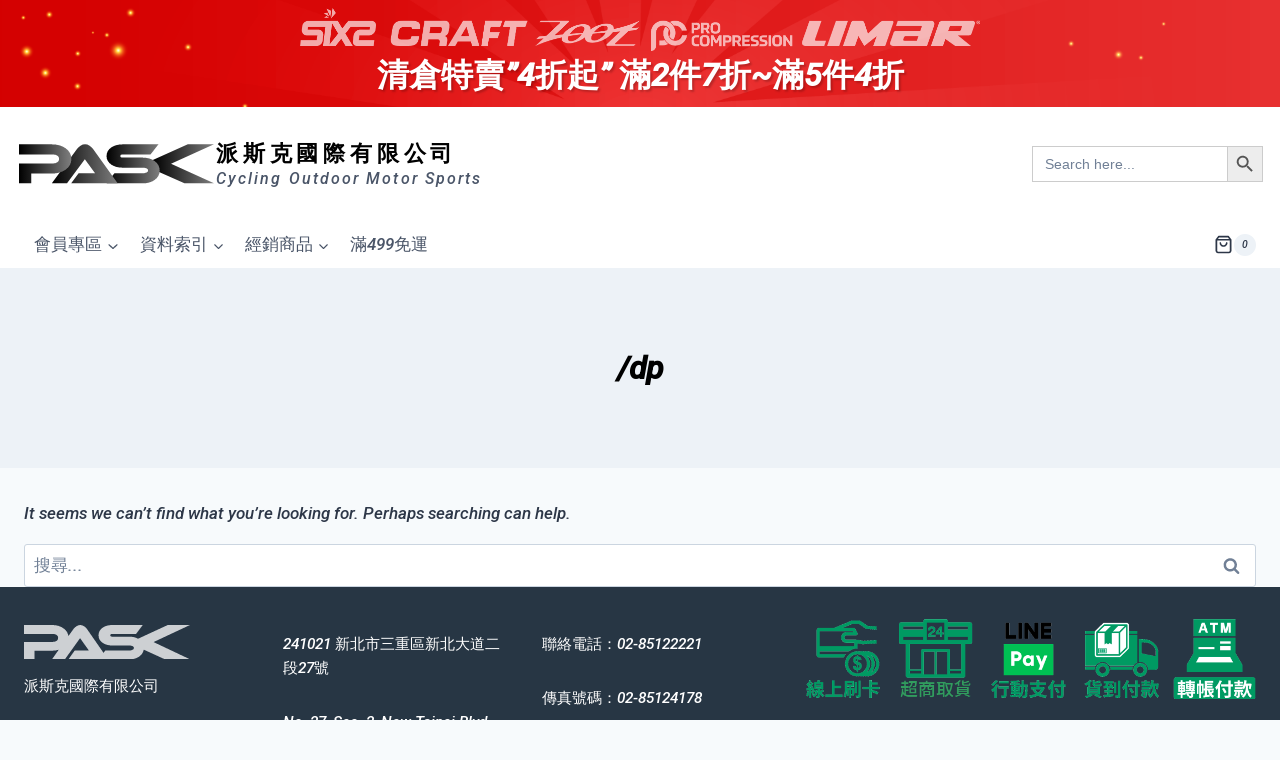

--- FILE ---
content_type: text/html; charset=UTF-8
request_url: https://pask.com.tw/omf_folders/omf-65/
body_size: 30286
content:
<!doctype html>
<html lang="zh-TW" class="no-js" itemtype="https://schema.org/Blog" itemscope>
<head>
	<meta charset="UTF-8">
	<meta name="viewport" content="width=device-width, initial-scale=1, minimum-scale=1">
	<title>/dp &#8211; 派斯克國際有限公司</title>
<meta name='robots' content='max-image-preview:large' />
<!-- Google tag (gtag.js) consent mode dataLayer added by Site Kit -->
<script id="google_gtagjs-js-consent-mode-data-layer">
window.dataLayer = window.dataLayer || [];function gtag(){dataLayer.push(arguments);}
gtag('consent', 'default', {"ad_personalization":"denied","ad_storage":"denied","ad_user_data":"denied","analytics_storage":"denied","functionality_storage":"denied","security_storage":"denied","personalization_storage":"denied","region":["AT","BE","BG","CH","CY","CZ","DE","DK","EE","ES","FI","FR","GB","GR","HR","HU","IE","IS","IT","LI","LT","LU","LV","MT","NL","NO","PL","PT","RO","SE","SI","SK"],"wait_for_update":500});
window._googlesitekitConsentCategoryMap = {"statistics":["analytics_storage"],"marketing":["ad_storage","ad_user_data","ad_personalization"],"functional":["functionality_storage","security_storage"],"preferences":["personalization_storage"]};
window._googlesitekitConsents = {"ad_personalization":"denied","ad_storage":"denied","ad_user_data":"denied","analytics_storage":"denied","functionality_storage":"denied","security_storage":"denied","personalization_storage":"denied","region":["AT","BE","BG","CH","CY","CZ","DE","DK","EE","ES","FI","FR","GB","GR","HR","HU","IE","IS","IT","LI","LT","LU","LV","MT","NL","NO","PL","PT","RO","SE","SI","SK"],"wait_for_update":500};
</script>
<!-- End Google tag (gtag.js) consent mode dataLayer added by Site Kit -->
<link rel='dns-prefetch' href='//www.googletagmanager.com' />
			<script>document.documentElement.classList.remove( 'no-js' );</script>
			<style id='wp-img-auto-sizes-contain-inline-css'>
img:is([sizes=auto i],[sizes^="auto," i]){contain-intrinsic-size:3000px 1500px}
/*# sourceURL=wp-img-auto-sizes-contain-inline-css */
</style>

<link rel='stylesheet' id='wooco-blocks-css' href='https://pask.com.tw/wp-content/plugins/wpc-composite-products/assets/css/blocks.css?ver=7.5.9' media='all' />
<link rel='stylesheet' id='woosb-blocks-css' href='https://pask.com.tw/wp-content/plugins/woo-product-bundle/assets/css/blocks.css?ver=8.3.0' media='all' />
<link rel='stylesheet' id='woo-conditional-shipping-blocks-style-css' href='https://pask.com.tw/wp-content/plugins/conditional-shipping-for-woocommerce/frontend/css/woo-conditional-shipping.css?ver=3.5.0.free' media='all' />
<link rel='stylesheet' id='kadence-blocks-column-css' href='https://pask.com.tw/wp-content/plugins/kadence-blocks/dist/style-blocks-column.css?ver=3.5.14' media='all' />
<link rel='stylesheet' id='kadence-blocks-image-css' href='https://pask.com.tw/wp-content/plugins/kadence-blocks/dist/style-blocks-image.css?ver=3.5.14' media='all' />
<style id='kadence-blocks-advancedheading-inline-css'>
.wp-block-kadence-advancedheading mark{background:transparent;border-style:solid;border-width:0}.wp-block-kadence-advancedheading mark.kt-highlight{color:#f76a0c;}.kb-adv-heading-icon{display: inline-flex;justify-content: center;align-items: center;} .is-layout-constrained > .kb-advanced-heading-link {display: block;}.single-content .kadence-advanced-heading-wrapper h1, .single-content .kadence-advanced-heading-wrapper h2, .single-content .kadence-advanced-heading-wrapper h3, .single-content .kadence-advanced-heading-wrapper h4, .single-content .kadence-advanced-heading-wrapper h5, .single-content .kadence-advanced-heading-wrapper h6 {margin: 1.5em 0 .5em;}.single-content .kadence-advanced-heading-wrapper+* { margin-top:0;}.kb-screen-reader-text{position:absolute;width:1px;height:1px;padding:0;margin:-1px;overflow:hidden;clip:rect(0,0,0,0);}
/*# sourceURL=kadence-blocks-advancedheading-inline-css */
</style>
<link rel='stylesheet' id='wpbr-linepay-tw-css' href='https://pask.com.tw/wp-content/plugins/wpbr-linepay-tw/assets/css/wpbr-linepay-tw-public.css?ver=1.0' media='all' />
<link rel='stylesheet' id='wp-block-library-css' href='https://pask.com.tw/wp-includes/css/dist/block-library/style.min.css?ver=bbac75bb2069723e56f419dea2b35e7e' media='all' />
<style id='wp-block-image-inline-css'>
.wp-block-image>a,.wp-block-image>figure>a{display:inline-block}.wp-block-image img{box-sizing:border-box;height:auto;max-width:100%;vertical-align:bottom}@media not (prefers-reduced-motion){.wp-block-image img.hide{visibility:hidden}.wp-block-image img.show{animation:show-content-image .4s}}.wp-block-image[style*=border-radius] img,.wp-block-image[style*=border-radius]>a{border-radius:inherit}.wp-block-image.has-custom-border img{box-sizing:border-box}.wp-block-image.aligncenter{text-align:center}.wp-block-image.alignfull>a,.wp-block-image.alignwide>a{width:100%}.wp-block-image.alignfull img,.wp-block-image.alignwide img{height:auto;width:100%}.wp-block-image .aligncenter,.wp-block-image .alignleft,.wp-block-image .alignright,.wp-block-image.aligncenter,.wp-block-image.alignleft,.wp-block-image.alignright{display:table}.wp-block-image .aligncenter>figcaption,.wp-block-image .alignleft>figcaption,.wp-block-image .alignright>figcaption,.wp-block-image.aligncenter>figcaption,.wp-block-image.alignleft>figcaption,.wp-block-image.alignright>figcaption{caption-side:bottom;display:table-caption}.wp-block-image .alignleft{float:left;margin:.5em 1em .5em 0}.wp-block-image .alignright{float:right;margin:.5em 0 .5em 1em}.wp-block-image .aligncenter{margin-left:auto;margin-right:auto}.wp-block-image :where(figcaption){margin-bottom:1em;margin-top:.5em}.wp-block-image.is-style-circle-mask img{border-radius:9999px}@supports ((-webkit-mask-image:none) or (mask-image:none)) or (-webkit-mask-image:none){.wp-block-image.is-style-circle-mask img{border-radius:0;-webkit-mask-image:url('data:image/svg+xml;utf8,<svg viewBox="0 0 100 100" xmlns="http://www.w3.org/2000/svg"><circle cx="50" cy="50" r="50"/></svg>');mask-image:url('data:image/svg+xml;utf8,<svg viewBox="0 0 100 100" xmlns="http://www.w3.org/2000/svg"><circle cx="50" cy="50" r="50"/></svg>');mask-mode:alpha;-webkit-mask-position:center;mask-position:center;-webkit-mask-repeat:no-repeat;mask-repeat:no-repeat;-webkit-mask-size:contain;mask-size:contain}}:root :where(.wp-block-image.is-style-rounded img,.wp-block-image .is-style-rounded img){border-radius:9999px}.wp-block-image figure{margin:0}.wp-lightbox-container{display:flex;flex-direction:column;position:relative}.wp-lightbox-container img{cursor:zoom-in}.wp-lightbox-container img:hover+button{opacity:1}.wp-lightbox-container button{align-items:center;backdrop-filter:blur(16px) saturate(180%);background-color:#5a5a5a40;border:none;border-radius:4px;cursor:zoom-in;display:flex;height:20px;justify-content:center;opacity:0;padding:0;position:absolute;right:16px;text-align:center;top:16px;width:20px;z-index:100}@media not (prefers-reduced-motion){.wp-lightbox-container button{transition:opacity .2s ease}}.wp-lightbox-container button:focus-visible{outline:3px auto #5a5a5a40;outline:3px auto -webkit-focus-ring-color;outline-offset:3px}.wp-lightbox-container button:hover{cursor:pointer;opacity:1}.wp-lightbox-container button:focus{opacity:1}.wp-lightbox-container button:focus,.wp-lightbox-container button:hover,.wp-lightbox-container button:not(:hover):not(:active):not(.has-background){background-color:#5a5a5a40;border:none}.wp-lightbox-overlay{box-sizing:border-box;cursor:zoom-out;height:100vh;left:0;overflow:hidden;position:fixed;top:0;visibility:hidden;width:100%;z-index:100000}.wp-lightbox-overlay .close-button{align-items:center;cursor:pointer;display:flex;justify-content:center;min-height:40px;min-width:40px;padding:0;position:absolute;right:calc(env(safe-area-inset-right) + 16px);top:calc(env(safe-area-inset-top) + 16px);z-index:5000000}.wp-lightbox-overlay .close-button:focus,.wp-lightbox-overlay .close-button:hover,.wp-lightbox-overlay .close-button:not(:hover):not(:active):not(.has-background){background:none;border:none}.wp-lightbox-overlay .lightbox-image-container{height:var(--wp--lightbox-container-height);left:50%;overflow:hidden;position:absolute;top:50%;transform:translate(-50%,-50%);transform-origin:top left;width:var(--wp--lightbox-container-width);z-index:9999999999}.wp-lightbox-overlay .wp-block-image{align-items:center;box-sizing:border-box;display:flex;height:100%;justify-content:center;margin:0;position:relative;transform-origin:0 0;width:100%;z-index:3000000}.wp-lightbox-overlay .wp-block-image img{height:var(--wp--lightbox-image-height);min-height:var(--wp--lightbox-image-height);min-width:var(--wp--lightbox-image-width);width:var(--wp--lightbox-image-width)}.wp-lightbox-overlay .wp-block-image figcaption{display:none}.wp-lightbox-overlay button{background:none;border:none}.wp-lightbox-overlay .scrim{background-color:#fff;height:100%;opacity:.9;position:absolute;width:100%;z-index:2000000}.wp-lightbox-overlay.active{visibility:visible}@media not (prefers-reduced-motion){.wp-lightbox-overlay.active{animation:turn-on-visibility .25s both}.wp-lightbox-overlay.active img{animation:turn-on-visibility .35s both}.wp-lightbox-overlay.show-closing-animation:not(.active){animation:turn-off-visibility .35s both}.wp-lightbox-overlay.show-closing-animation:not(.active) img{animation:turn-off-visibility .25s both}.wp-lightbox-overlay.zoom.active{animation:none;opacity:1;visibility:visible}.wp-lightbox-overlay.zoom.active .lightbox-image-container{animation:lightbox-zoom-in .4s}.wp-lightbox-overlay.zoom.active .lightbox-image-container img{animation:none}.wp-lightbox-overlay.zoom.active .scrim{animation:turn-on-visibility .4s forwards}.wp-lightbox-overlay.zoom.show-closing-animation:not(.active){animation:none}.wp-lightbox-overlay.zoom.show-closing-animation:not(.active) .lightbox-image-container{animation:lightbox-zoom-out .4s}.wp-lightbox-overlay.zoom.show-closing-animation:not(.active) .lightbox-image-container img{animation:none}.wp-lightbox-overlay.zoom.show-closing-animation:not(.active) .scrim{animation:turn-off-visibility .4s forwards}}@keyframes show-content-image{0%{visibility:hidden}99%{visibility:hidden}to{visibility:visible}}@keyframes turn-on-visibility{0%{opacity:0}to{opacity:1}}@keyframes turn-off-visibility{0%{opacity:1;visibility:visible}99%{opacity:0;visibility:visible}to{opacity:0;visibility:hidden}}@keyframes lightbox-zoom-in{0%{transform:translate(calc((-100vw + var(--wp--lightbox-scrollbar-width))/2 + var(--wp--lightbox-initial-left-position)),calc(-50vh + var(--wp--lightbox-initial-top-position))) scale(var(--wp--lightbox-scale))}to{transform:translate(-50%,-50%) scale(1)}}@keyframes lightbox-zoom-out{0%{transform:translate(-50%,-50%) scale(1);visibility:visible}99%{visibility:visible}to{transform:translate(calc((-100vw + var(--wp--lightbox-scrollbar-width))/2 + var(--wp--lightbox-initial-left-position)),calc(-50vh + var(--wp--lightbox-initial-top-position))) scale(var(--wp--lightbox-scale));visibility:hidden}}
/*# sourceURL=https://pask.com.tw/wp-includes/blocks/image/style.min.css */
</style>
<style id='wp-block-group-inline-css'>
.wp-block-group{box-sizing:border-box}:where(.wp-block-group.wp-block-group-is-layout-constrained){position:relative}
/*# sourceURL=https://pask.com.tw/wp-includes/blocks/group/style.min.css */
</style>
<style id='wp-block-paragraph-inline-css'>
.is-small-text{font-size:.875em}.is-regular-text{font-size:1em}.is-large-text{font-size:2.25em}.is-larger-text{font-size:3em}.has-drop-cap:not(:focus):first-letter{float:left;font-size:8.4em;font-style:normal;font-weight:100;line-height:.68;margin:.05em .1em 0 0;text-transform:uppercase}body.rtl .has-drop-cap:not(:focus):first-letter{float:none;margin-left:.1em}p.has-drop-cap.has-background{overflow:hidden}:root :where(p.has-background){padding:1.25em 2.375em}:where(p.has-text-color:not(.has-link-color)) a{color:inherit}p.has-text-align-left[style*="writing-mode:vertical-lr"],p.has-text-align-right[style*="writing-mode:vertical-rl"]{rotate:180deg}
/*# sourceURL=https://pask.com.tw/wp-includes/blocks/paragraph/style.min.css */
</style>
<link rel='stylesheet' id='wc-blocks-style-css' href='https://pask.com.tw/wp-content/plugins/woocommerce/assets/client/blocks/wc-blocks.css?ver=wc-10.0.5' media='all' />
<style id='global-styles-inline-css'>
:root{--wp--preset--aspect-ratio--square: 1;--wp--preset--aspect-ratio--4-3: 4/3;--wp--preset--aspect-ratio--3-4: 3/4;--wp--preset--aspect-ratio--3-2: 3/2;--wp--preset--aspect-ratio--2-3: 2/3;--wp--preset--aspect-ratio--16-9: 16/9;--wp--preset--aspect-ratio--9-16: 9/16;--wp--preset--color--black: #000000;--wp--preset--color--cyan-bluish-gray: #abb8c3;--wp--preset--color--white: #ffffff;--wp--preset--color--pale-pink: #f78da7;--wp--preset--color--vivid-red: #cf2e2e;--wp--preset--color--luminous-vivid-orange: #ff6900;--wp--preset--color--luminous-vivid-amber: #fcb900;--wp--preset--color--light-green-cyan: #7bdcb5;--wp--preset--color--vivid-green-cyan: #00d084;--wp--preset--color--pale-cyan-blue: #8ed1fc;--wp--preset--color--vivid-cyan-blue: #0693e3;--wp--preset--color--vivid-purple: #9b51e0;--wp--preset--color--theme-palette-1: var(--global-palette1);--wp--preset--color--theme-palette-2: var(--global-palette2);--wp--preset--color--theme-palette-3: var(--global-palette3);--wp--preset--color--theme-palette-4: var(--global-palette4);--wp--preset--color--theme-palette-5: var(--global-palette5);--wp--preset--color--theme-palette-6: var(--global-palette6);--wp--preset--color--theme-palette-7: var(--global-palette7);--wp--preset--color--theme-palette-8: var(--global-palette8);--wp--preset--color--theme-palette-9: var(--global-palette9);--wp--preset--color--theme-palette-10: var(--global-palette10);--wp--preset--color--theme-palette-11: var(--global-palette11);--wp--preset--color--theme-palette-12: var(--global-palette12);--wp--preset--color--theme-palette-13: var(--global-palette13);--wp--preset--color--theme-palette-14: var(--global-palette14);--wp--preset--color--theme-palette-15: var(--global-palette15);--wp--preset--gradient--vivid-cyan-blue-to-vivid-purple: linear-gradient(135deg,rgb(6,147,227) 0%,rgb(155,81,224) 100%);--wp--preset--gradient--light-green-cyan-to-vivid-green-cyan: linear-gradient(135deg,rgb(122,220,180) 0%,rgb(0,208,130) 100%);--wp--preset--gradient--luminous-vivid-amber-to-luminous-vivid-orange: linear-gradient(135deg,rgb(252,185,0) 0%,rgb(255,105,0) 100%);--wp--preset--gradient--luminous-vivid-orange-to-vivid-red: linear-gradient(135deg,rgb(255,105,0) 0%,rgb(207,46,46) 100%);--wp--preset--gradient--very-light-gray-to-cyan-bluish-gray: linear-gradient(135deg,rgb(238,238,238) 0%,rgb(169,184,195) 100%);--wp--preset--gradient--cool-to-warm-spectrum: linear-gradient(135deg,rgb(74,234,220) 0%,rgb(151,120,209) 20%,rgb(207,42,186) 40%,rgb(238,44,130) 60%,rgb(251,105,98) 80%,rgb(254,248,76) 100%);--wp--preset--gradient--blush-light-purple: linear-gradient(135deg,rgb(255,206,236) 0%,rgb(152,150,240) 100%);--wp--preset--gradient--blush-bordeaux: linear-gradient(135deg,rgb(254,205,165) 0%,rgb(254,45,45) 50%,rgb(107,0,62) 100%);--wp--preset--gradient--luminous-dusk: linear-gradient(135deg,rgb(255,203,112) 0%,rgb(199,81,192) 50%,rgb(65,88,208) 100%);--wp--preset--gradient--pale-ocean: linear-gradient(135deg,rgb(255,245,203) 0%,rgb(182,227,212) 50%,rgb(51,167,181) 100%);--wp--preset--gradient--electric-grass: linear-gradient(135deg,rgb(202,248,128) 0%,rgb(113,206,126) 100%);--wp--preset--gradient--midnight: linear-gradient(135deg,rgb(2,3,129) 0%,rgb(40,116,252) 100%);--wp--preset--font-size--small: var(--global-font-size-small);--wp--preset--font-size--medium: var(--global-font-size-medium);--wp--preset--font-size--large: var(--global-font-size-large);--wp--preset--font-size--x-large: 42px;--wp--preset--font-size--larger: var(--global-font-size-larger);--wp--preset--font-size--xxlarge: var(--global-font-size-xxlarge);--wp--preset--spacing--20: 0.44rem;--wp--preset--spacing--30: 0.67rem;--wp--preset--spacing--40: 1rem;--wp--preset--spacing--50: 1.5rem;--wp--preset--spacing--60: 2.25rem;--wp--preset--spacing--70: 3.38rem;--wp--preset--spacing--80: 5.06rem;--wp--preset--shadow--natural: 6px 6px 9px rgba(0, 0, 0, 0.2);--wp--preset--shadow--deep: 12px 12px 50px rgba(0, 0, 0, 0.4);--wp--preset--shadow--sharp: 6px 6px 0px rgba(0, 0, 0, 0.2);--wp--preset--shadow--outlined: 6px 6px 0px -3px rgb(255, 255, 255), 6px 6px rgb(0, 0, 0);--wp--preset--shadow--crisp: 6px 6px 0px rgb(0, 0, 0);}:where(.is-layout-flex){gap: 0.5em;}:where(.is-layout-grid){gap: 0.5em;}body .is-layout-flex{display: flex;}.is-layout-flex{flex-wrap: wrap;align-items: center;}.is-layout-flex > :is(*, div){margin: 0;}body .is-layout-grid{display: grid;}.is-layout-grid > :is(*, div){margin: 0;}:where(.wp-block-columns.is-layout-flex){gap: 2em;}:where(.wp-block-columns.is-layout-grid){gap: 2em;}:where(.wp-block-post-template.is-layout-flex){gap: 1.25em;}:where(.wp-block-post-template.is-layout-grid){gap: 1.25em;}.has-black-color{color: var(--wp--preset--color--black) !important;}.has-cyan-bluish-gray-color{color: var(--wp--preset--color--cyan-bluish-gray) !important;}.has-white-color{color: var(--wp--preset--color--white) !important;}.has-pale-pink-color{color: var(--wp--preset--color--pale-pink) !important;}.has-vivid-red-color{color: var(--wp--preset--color--vivid-red) !important;}.has-luminous-vivid-orange-color{color: var(--wp--preset--color--luminous-vivid-orange) !important;}.has-luminous-vivid-amber-color{color: var(--wp--preset--color--luminous-vivid-amber) !important;}.has-light-green-cyan-color{color: var(--wp--preset--color--light-green-cyan) !important;}.has-vivid-green-cyan-color{color: var(--wp--preset--color--vivid-green-cyan) !important;}.has-pale-cyan-blue-color{color: var(--wp--preset--color--pale-cyan-blue) !important;}.has-vivid-cyan-blue-color{color: var(--wp--preset--color--vivid-cyan-blue) !important;}.has-vivid-purple-color{color: var(--wp--preset--color--vivid-purple) !important;}.has-black-background-color{background-color: var(--wp--preset--color--black) !important;}.has-cyan-bluish-gray-background-color{background-color: var(--wp--preset--color--cyan-bluish-gray) !important;}.has-white-background-color{background-color: var(--wp--preset--color--white) !important;}.has-pale-pink-background-color{background-color: var(--wp--preset--color--pale-pink) !important;}.has-vivid-red-background-color{background-color: var(--wp--preset--color--vivid-red) !important;}.has-luminous-vivid-orange-background-color{background-color: var(--wp--preset--color--luminous-vivid-orange) !important;}.has-luminous-vivid-amber-background-color{background-color: var(--wp--preset--color--luminous-vivid-amber) !important;}.has-light-green-cyan-background-color{background-color: var(--wp--preset--color--light-green-cyan) !important;}.has-vivid-green-cyan-background-color{background-color: var(--wp--preset--color--vivid-green-cyan) !important;}.has-pale-cyan-blue-background-color{background-color: var(--wp--preset--color--pale-cyan-blue) !important;}.has-vivid-cyan-blue-background-color{background-color: var(--wp--preset--color--vivid-cyan-blue) !important;}.has-vivid-purple-background-color{background-color: var(--wp--preset--color--vivid-purple) !important;}.has-black-border-color{border-color: var(--wp--preset--color--black) !important;}.has-cyan-bluish-gray-border-color{border-color: var(--wp--preset--color--cyan-bluish-gray) !important;}.has-white-border-color{border-color: var(--wp--preset--color--white) !important;}.has-pale-pink-border-color{border-color: var(--wp--preset--color--pale-pink) !important;}.has-vivid-red-border-color{border-color: var(--wp--preset--color--vivid-red) !important;}.has-luminous-vivid-orange-border-color{border-color: var(--wp--preset--color--luminous-vivid-orange) !important;}.has-luminous-vivid-amber-border-color{border-color: var(--wp--preset--color--luminous-vivid-amber) !important;}.has-light-green-cyan-border-color{border-color: var(--wp--preset--color--light-green-cyan) !important;}.has-vivid-green-cyan-border-color{border-color: var(--wp--preset--color--vivid-green-cyan) !important;}.has-pale-cyan-blue-border-color{border-color: var(--wp--preset--color--pale-cyan-blue) !important;}.has-vivid-cyan-blue-border-color{border-color: var(--wp--preset--color--vivid-cyan-blue) !important;}.has-vivid-purple-border-color{border-color: var(--wp--preset--color--vivid-purple) !important;}.has-vivid-cyan-blue-to-vivid-purple-gradient-background{background: var(--wp--preset--gradient--vivid-cyan-blue-to-vivid-purple) !important;}.has-light-green-cyan-to-vivid-green-cyan-gradient-background{background: var(--wp--preset--gradient--light-green-cyan-to-vivid-green-cyan) !important;}.has-luminous-vivid-amber-to-luminous-vivid-orange-gradient-background{background: var(--wp--preset--gradient--luminous-vivid-amber-to-luminous-vivid-orange) !important;}.has-luminous-vivid-orange-to-vivid-red-gradient-background{background: var(--wp--preset--gradient--luminous-vivid-orange-to-vivid-red) !important;}.has-very-light-gray-to-cyan-bluish-gray-gradient-background{background: var(--wp--preset--gradient--very-light-gray-to-cyan-bluish-gray) !important;}.has-cool-to-warm-spectrum-gradient-background{background: var(--wp--preset--gradient--cool-to-warm-spectrum) !important;}.has-blush-light-purple-gradient-background{background: var(--wp--preset--gradient--blush-light-purple) !important;}.has-blush-bordeaux-gradient-background{background: var(--wp--preset--gradient--blush-bordeaux) !important;}.has-luminous-dusk-gradient-background{background: var(--wp--preset--gradient--luminous-dusk) !important;}.has-pale-ocean-gradient-background{background: var(--wp--preset--gradient--pale-ocean) !important;}.has-electric-grass-gradient-background{background: var(--wp--preset--gradient--electric-grass) !important;}.has-midnight-gradient-background{background: var(--wp--preset--gradient--midnight) !important;}.has-small-font-size{font-size: var(--wp--preset--font-size--small) !important;}.has-medium-font-size{font-size: var(--wp--preset--font-size--medium) !important;}.has-large-font-size{font-size: var(--wp--preset--font-size--large) !important;}.has-x-large-font-size{font-size: var(--wp--preset--font-size--x-large) !important;}
/*# sourceURL=global-styles-inline-css */
</style>
<style id='core-block-supports-inline-css'>
.wp-container-core-group-is-layout-8cf370e7{flex-direction:column;align-items:flex-start;}
/*# sourceURL=core-block-supports-inline-css */
</style>

<style id='classic-theme-styles-inline-css'>
/*! This file is auto-generated */
.wp-block-button__link{color:#fff;background-color:#32373c;border-radius:9999px;box-shadow:none;text-decoration:none;padding:calc(.667em + 2px) calc(1.333em + 2px);font-size:1.125em}.wp-block-file__button{background:#32373c;color:#fff;text-decoration:none}
/*# sourceURL=/wp-includes/css/classic-themes.min.css */
</style>
<link rel='stylesheet' id='contact-form-7-css' href='https://pask.com.tw/wp-content/plugins/contact-form-7/includes/css/styles.css?ver=6.1.4' media='all' />
<link rel='stylesheet' id='sp-news-public-css' href='https://pask.com.tw/wp-content/plugins/sp-news-and-widget/assets/css/wpnw-public.css?ver=5.0.6' media='all' />
<style id='woocommerce-inline-inline-css'>
.woocommerce form .form-row .required { visibility: visible; }
/*# sourceURL=woocommerce-inline-inline-css */
</style>
<link rel='stylesheet' id='wt-smart-coupon-for-woo-css' href='https://pask.com.tw/wp-content/plugins/wt-smart-coupons-for-woocommerce/public/css/wt-smart-coupon-public.css?ver=2.2.0' media='all' />
<link rel='stylesheet' id='ivory-search-styles-css' href='https://pask.com.tw/wp-content/plugins/add-search-to-menu/public/css/ivory-search.min.css?ver=5.5.12' media='all' />
<link rel='stylesheet' id='woo_conditional_payments_css-css' href='https://pask.com.tw/wp-content/plugins/conditional-payments-for-woocommerce/frontend/css/woo-conditional-payments.css?ver=3.3.2' media='all' />
<link rel='stylesheet' id='woo_conditional_shipping_css-css' href='https://pask.com.tw/wp-content/plugins/conditional-shipping-for-woocommerce/includes/frontend/../../frontend/css/woo-conditional-shipping.css?ver=3.5.0.free' media='all' />
<link rel='stylesheet' id='woo-variation-swatches-css' href='https://pask.com.tw/wp-content/plugins/woo-variation-swatches/assets/css/frontend.min.css?ver=1752218859' media='all' />
<style id='woo-variation-swatches-inline-css'>
:root {
--wvs-tick:url("data:image/svg+xml;utf8,%3Csvg filter='drop-shadow(0px 0px 2px rgb(0 0 0 / .8))' xmlns='http://www.w3.org/2000/svg'  viewBox='0 0 30 30'%3E%3Cpath fill='none' stroke='%23ffffff' stroke-linecap='round' stroke-linejoin='round' stroke-width='4' d='M4 16L11 23 27 7'/%3E%3C/svg%3E");

--wvs-cross:url("data:image/svg+xml;utf8,%3Csvg filter='drop-shadow(0px 0px 5px rgb(255 255 255 / .6))' xmlns='http://www.w3.org/2000/svg' width='72px' height='72px' viewBox='0 0 24 24'%3E%3Cpath fill='none' stroke='%23ff0000' stroke-linecap='round' stroke-width='0.6' d='M5 5L19 19M19 5L5 19'/%3E%3C/svg%3E");
--wvs-single-product-item-width:75px;
--wvs-single-product-item-height:75px;
--wvs-single-product-item-font-size:16px}
/*# sourceURL=woo-variation-swatches-inline-css */
</style>
<link rel='stylesheet' id='wooco-frontend-css' href='https://pask.com.tw/wp-content/plugins/wpc-composite-products/assets/css/frontend.css?ver=7.5.9' media='all' />
<link rel='stylesheet' id='brands-styles-css' href='https://pask.com.tw/wp-content/plugins/woocommerce/assets/css/brands.css?ver=10.0.5' media='all' />
<link rel='stylesheet' id='woosb-frontend-css' href='https://pask.com.tw/wp-content/plugins/woo-product-bundle/assets/css/frontend.css?ver=8.3.0' media='all' />
<link rel='stylesheet' id='kadence-global-css' href='https://pask.com.tw/wp-content/themes/kadence/assets/css/global.min.css?ver=1.4.0' media='all' />
<style id='kadence-global-inline-css'>
/* Kadence Base CSS */
:root{--global-palette1:#3182CE;--global-palette2:#2B6CB0;--global-palette3:#000000;--global-palette4:#2D3748;--global-palette5:#4A5568;--global-palette6:#718096;--global-palette7:#EDF2F7;--global-palette8:#F7FAFC;--global-palette9:#FFFFFF;--global-palette10:oklch(from var(--global-palette1) calc(l + 0.10 * (1 - l)) calc(c * 1.00) calc(h + 180) / 100%);--global-palette11:#13612e;--global-palette12:#1159af;--global-palette13:#b82105;--global-palette14:#f7630c;--global-palette15:#f5a524;--global-palette9rgb:255, 255, 255;--global-palette-highlight:var(--global-palette1);--global-palette-highlight-alt:var(--global-palette2);--global-palette-highlight-alt2:var(--global-palette9);--global-palette-btn-bg:var(--global-palette1);--global-palette-btn-bg-hover:var(--global-palette2);--global-palette-btn:var(--global-palette9);--global-palette-btn-hover:var(--global-palette9);--global-palette-btn-sec-bg:var(--global-palette7);--global-palette-btn-sec-bg-hover:var(--global-palette2);--global-palette-btn-sec:var(--global-palette3);--global-palette-btn-sec-hover:var(--global-palette9);--global-body-font-family:-apple-system,BlinkMacSystemFont,"Segoe UI",Roboto,Oxygen-Sans,Ubuntu,Cantarell,"Helvetica Neue",sans-serif, "Apple Color Emoji", "Segoe UI Emoji", "Segoe UI Symbol";--global-heading-font-family:inherit;--global-primary-nav-font-family:inherit;--global-fallback-font:sans-serif;--global-display-fallback-font:sans-serif;--global-content-width:1290px;--global-content-wide-width:calc(1290px + 230px);--global-content-narrow-width:842px;--global-content-edge-padding:1.5rem;--global-content-boxed-padding:2rem;--global-calc-content-width:calc(1290px - var(--global-content-edge-padding) - var(--global-content-edge-padding) );--wp--style--global--content-size:var(--global-calc-content-width);}.wp-site-blocks{--global-vw:calc( 100vw - ( 0.5 * var(--scrollbar-offset)));}body{background:var(--global-palette8);}body, input, select, optgroup, textarea{font-weight:400;font-size:17px;line-height:1.6;font-family:var(--global-body-font-family);color:var(--global-palette4);}.content-bg, body.content-style-unboxed .site{background:var(--global-palette9);}h1,h2,h3,h4,h5,h6{font-family:var(--global-heading-font-family);}h1{font-weight:700;font-size:32px;line-height:1.5;color:var(--global-palette3);}h2{font-weight:700;font-size:28px;line-height:1.5;color:var(--global-palette3);}h3{font-weight:700;font-size:24px;line-height:1.5;color:var(--global-palette3);}h4{font-weight:700;font-size:22px;line-height:1.5;color:var(--global-palette4);}h5{font-weight:700;font-size:20px;line-height:1.5;color:var(--global-palette4);}h6{font-weight:700;font-size:18px;line-height:1.5;color:var(--global-palette5);}.entry-hero .kadence-breadcrumbs{max-width:1290px;}.site-container, .site-header-row-layout-contained, .site-footer-row-layout-contained, .entry-hero-layout-contained, .comments-area, .alignfull > .wp-block-cover__inner-container, .alignwide > .wp-block-cover__inner-container{max-width:var(--global-content-width);}.content-width-narrow .content-container.site-container, .content-width-narrow .hero-container.site-container{max-width:var(--global-content-narrow-width);}@media all and (min-width: 1520px){.wp-site-blocks .content-container  .alignwide{margin-left:-115px;margin-right:-115px;width:unset;max-width:unset;}}@media all and (min-width: 1102px){.content-width-narrow .wp-site-blocks .content-container .alignwide{margin-left:-130px;margin-right:-130px;width:unset;max-width:unset;}}.content-style-boxed .wp-site-blocks .entry-content .alignwide{margin-left:calc( -1 * var( --global-content-boxed-padding ) );margin-right:calc( -1 * var( --global-content-boxed-padding ) );}.content-area{margin-top:0rem;margin-bottom:0rem;}@media all and (max-width: 1024px){.content-area{margin-top:0rem;margin-bottom:0rem;}}@media all and (max-width: 767px){.content-area{margin-top:0rem;margin-bottom:0rem;}}@media all and (max-width: 1024px){:root{--global-content-boxed-padding:2rem;}}@media all and (max-width: 767px){:root{--global-content-boxed-padding:1.5rem;}}.entry-content-wrap{padding:2rem;}@media all and (max-width: 1024px){.entry-content-wrap{padding:2rem;}}@media all and (max-width: 767px){.entry-content-wrap{padding:1.5rem;}}.entry.single-entry{box-shadow:0px 15px 15px -10px rgba(0,0,0,0.05);}.entry.loop-entry{box-shadow:0px 15px 15px -10px rgba(0,0,0,0.05);}.loop-entry .entry-content-wrap{padding:2rem;}@media all and (max-width: 1024px){.loop-entry .entry-content-wrap{padding:2rem;}}@media all and (max-width: 767px){.loop-entry .entry-content-wrap{padding:1.5rem;}}button, .button, .wp-block-button__link, input[type="button"], input[type="reset"], input[type="submit"], .fl-button, .elementor-button-wrapper .elementor-button, .wc-block-components-checkout-place-order-button, .wc-block-cart__submit{box-shadow:0px 0px 0px -7px rgba(0,0,0,0);}button:hover, button:focus, button:active, .button:hover, .button:focus, .button:active, .wp-block-button__link:hover, .wp-block-button__link:focus, .wp-block-button__link:active, input[type="button"]:hover, input[type="button"]:focus, input[type="button"]:active, input[type="reset"]:hover, input[type="reset"]:focus, input[type="reset"]:active, input[type="submit"]:hover, input[type="submit"]:focus, input[type="submit"]:active, .elementor-button-wrapper .elementor-button:hover, .elementor-button-wrapper .elementor-button:focus, .elementor-button-wrapper .elementor-button:active, .wc-block-cart__submit:hover{box-shadow:0px 15px 25px -7px rgba(0,0,0,0.1);}.kb-button.kb-btn-global-outline.kb-btn-global-inherit{padding-top:calc(px - 2px);padding-right:calc(px - 2px);padding-bottom:calc(px - 2px);padding-left:calc(px - 2px);}@media all and (min-width: 1025px){.transparent-header .entry-hero .entry-hero-container-inner{padding-top:calc(80px + 0px);}}@media all and (max-width: 1024px){.mobile-transparent-header .entry-hero .entry-hero-container-inner{padding-top:80px;}}@media all and (max-width: 767px){.mobile-transparent-header .entry-hero .entry-hero-container-inner{padding-top:80px;}}#kt-scroll-up-reader, #kt-scroll-up{border-radius:0px 0px 0px 0px;background:#ff6347;bottom:30px;font-size:1.2em;padding:0.4em 0.4em 0.4em 0.4em;}#kt-scroll-up-reader.scroll-up-side-right, #kt-scroll-up.scroll-up-side-right{right:30px;}#kt-scroll-up-reader.scroll-up-side-left, #kt-scroll-up.scroll-up-side-left{left:30px;}@media all and (hover: hover){#kt-scroll-up-reader:hover, #kt-scroll-up:hover{background:rgba(255,99,71,0.85);}}@media all and (max-width: 1024px){#kt-scroll-up-reader, #kt-scroll-up{bottom:16px;}#kt-scroll-up-reader.scroll-up-side-right, #kt-scroll-up.scroll-up-side-right{right:16px;}#kt-scroll-up-reader.scroll-up-side-left, #kt-scroll-up.scroll-up-side-left{left:16px;}}@media all and (max-width: 767px){#kt-scroll-up-reader, #kt-scroll-up{bottom:16px;}#kt-scroll-up-reader.scroll-up-side-right, #kt-scroll-up.scroll-up-side-right{right:16px;}#kt-scroll-up-reader.scroll-up-side-left, #kt-scroll-up.scroll-up-side-left{left:16px;}}
/* Kadence Header CSS */
@media all and (max-width: 1024px){.mobile-transparent-header #masthead{position:absolute;left:0px;right:0px;z-index:100;}.kadence-scrollbar-fixer.mobile-transparent-header #masthead{right:var(--scrollbar-offset,0);}.mobile-transparent-header #masthead, .mobile-transparent-header .site-top-header-wrap .site-header-row-container-inner, .mobile-transparent-header .site-main-header-wrap .site-header-row-container-inner, .mobile-transparent-header .site-bottom-header-wrap .site-header-row-container-inner{background:transparent;}.site-header-row-tablet-layout-fullwidth, .site-header-row-tablet-layout-standard{padding:0px;}}@media all and (min-width: 1025px){.transparent-header #masthead{position:absolute;left:0px;right:0px;z-index:100;}.transparent-header.kadence-scrollbar-fixer #masthead{right:var(--scrollbar-offset,0);}.transparent-header #masthead, .transparent-header .site-top-header-wrap .site-header-row-container-inner, .transparent-header .site-main-header-wrap .site-header-row-container-inner, .transparent-header .site-bottom-header-wrap .site-header-row-container-inner{background:transparent;}}.site-branding a.brand img{max-width:199px;}.site-branding a.brand img.svg-logo-image{width:199px;}@media all and (max-width: 1024px){.site-branding a.brand img{max-width:233px;}.site-branding a.brand img.svg-logo-image{width:233px;}}@media all and (max-width: 767px){.site-branding a.brand img{max-width:130px;}.site-branding a.brand img.svg-logo-image{width:130px;}}.site-branding{padding:0px 0px 0px 0px;}.site-branding .site-title{font-style:normal;font-weight:700;font-size:1.4rem;line-height:1;letter-spacing:0.3rem;color:var(--global-palette3);}.site-branding .site-description{font-style:italic;font-weight:500;font-size:1rem;line-height:1;letter-spacing:0.13em;font-family:Roboto, sans-serif;color:var(--global-palette5);}@media all and (max-width: 767px){.site-branding .site-title{font-size:1rem;line-height:1;}.site-branding .site-description{font-size:1rem;line-height:1.13;letter-spacing:0.33em;}}#masthead, #masthead .kadence-sticky-header.item-is-fixed:not(.item-at-start):not(.site-header-row-container):not(.site-main-header-wrap), #masthead .kadence-sticky-header.item-is-fixed:not(.item-at-start) > .site-header-row-container-inner{background:#ffffff;}.site-main-header-inner-wrap{min-height:80px;}.site-main-header-wrap .site-header-row-container-inner>.site-container{padding:1em 1em 1em 1em;}@media all and (max-width: 767px){.site-main-header-wrap .site-header-row-container-inner>.site-container{padding:1em 1em 1em 1em;}}.site-bottom-header-inner-wrap{min-height:0px;}.site-main-header-wrap.site-header-row-container.site-header-focus-item.site-header-row-layout-standard.kadence-sticky-header.item-is-fixed.item-is-stuck, .site-header-upper-inner-wrap.kadence-sticky-header.item-is-fixed.item-is-stuck, .site-header-inner-wrap.kadence-sticky-header.item-is-fixed.item-is-stuck, .site-top-header-wrap.site-header-row-container.site-header-focus-item.site-header-row-layout-standard.kadence-sticky-header.item-is-fixed.item-is-stuck, .site-bottom-header-wrap.site-header-row-container.site-header-focus-item.site-header-row-layout-standard.kadence-sticky-header.item-is-fixed.item-is-stuck{box-shadow:0px 0px 0px 0px rgba(0,0,0,0);}.header-navigation[class*="header-navigation-style-underline"] .header-menu-container.primary-menu-container>ul>li>a:after{width:calc( 100% - 1.2em);}.main-navigation .primary-menu-container > ul > li.menu-item > a{padding-left:calc(1.2em / 2);padding-right:calc(1.2em / 2);padding-top:0.6em;padding-bottom:0.6em;color:var(--global-palette5);}.main-navigation .primary-menu-container > ul > li.menu-item .dropdown-nav-special-toggle{right:calc(1.2em / 2);}.main-navigation .primary-menu-container > ul > li.menu-item > a:hover{color:var(--global-palette-highlight);}.main-navigation .primary-menu-container > ul > li.menu-item.current-menu-item > a{color:var(--global-palette3);}.header-navigation .header-menu-container ul ul.sub-menu, .header-navigation .header-menu-container ul ul.submenu{box-shadow:0px 2px 13px 0px rgba(0,0,0,0.1);}.header-navigation .header-menu-container ul ul li.menu-item, .header-menu-container ul.menu > li.kadence-menu-mega-enabled > ul > li.menu-item > a{border-bottom:1px solid rgba(255,255,255,0.1);background:var(--global-palette3);border-radius:0px 0px 0px 0px;}.header-navigation .header-menu-container ul ul li.menu-item > a{width:200px;padding-top:1em;padding-bottom:1em;color:var(--global-palette8);font-size:12px;}.header-navigation .header-menu-container ul ul li.menu-item > a:hover{color:var(--global-palette9);background:var(--global-palette4);border-radius:0px 0px 0px 0px;}.header-navigation .header-menu-container ul ul li.menu-item.current-menu-item > a{color:var(--global-palette9);background:var(--global-palette4);border-radius:0px 0px 0px 0px;}.mobile-toggle-open-container .menu-toggle-open, .mobile-toggle-open-container .menu-toggle-open:focus{color:var(--global-palette5);padding:0.4em 0.6em 0.4em 0.6em;font-size:14px;}.mobile-toggle-open-container .menu-toggle-open.menu-toggle-style-bordered{border:1px solid currentColor;}.mobile-toggle-open-container .menu-toggle-open .menu-toggle-icon{font-size:20px;}.mobile-toggle-open-container .menu-toggle-open:hover, .mobile-toggle-open-container .menu-toggle-open:focus-visible{color:var(--global-palette-highlight);}.mobile-navigation ul li{font-size:14px;}.mobile-navigation ul li a{padding-top:1em;padding-bottom:1em;}.mobile-navigation ul li > a, .mobile-navigation ul li.menu-item-has-children > .drawer-nav-drop-wrap{color:var(--global-palette8);}.mobile-navigation ul li.current-menu-item > a, .mobile-navigation ul li.current-menu-item.menu-item-has-children > .drawer-nav-drop-wrap{color:var(--global-palette-highlight);}.mobile-navigation ul li.menu-item-has-children .drawer-nav-drop-wrap, .mobile-navigation ul li:not(.menu-item-has-children) a{border-bottom:1px solid rgba(255,255,255,0.1);}.mobile-navigation:not(.drawer-navigation-parent-toggle-true) ul li.menu-item-has-children .drawer-nav-drop-wrap button{border-left:1px solid rgba(255,255,255,0.1);}@media all and (max-width: 767px){#mobile-drawer .drawer-inner, #mobile-drawer.popup-drawer-layout-fullwidth.popup-drawer-animation-slice .pop-portion-bg, #mobile-drawer.popup-drawer-layout-fullwidth.popup-drawer-animation-slice.pop-animated.show-drawer .drawer-inner{background:rgba(0,0,0,0.83);}}#mobile-drawer .drawer-header .drawer-toggle{padding:0.6em 0.15em 0.6em 0.15em;font-size:24px;}
/* Kadence Footer CSS */
.site-middle-footer-wrap .site-footer-row-container-inner{background:#273644;font-style:normal;}.site-middle-footer-inner-wrap{padding-top:30px;padding-bottom:0px;grid-column-gap:30px;grid-row-gap:30px;}.site-middle-footer-inner-wrap .widget{margin-bottom:30px;}.site-middle-footer-inner-wrap .site-footer-section:not(:last-child):after{right:calc(-30px / 2);}.site-bottom-footer-wrap .site-footer-row-container-inner{background:#273644;}.site-bottom-footer-inner-wrap{padding-top:0px;padding-bottom:0px;grid-column-gap:30px;}.site-bottom-footer-inner-wrap .widget{margin-bottom:30px;}.site-bottom-footer-inner-wrap .site-footer-section:not(:last-child):after{right:calc(-30px / 2);}#colophon .footer-html{font-style:normal;color:var(--global-palette9);}
/* Kadence Woo CSS */
.entry-hero.product-hero-section .entry-header{min-height:200px;}.product-title .single-category{font-weight:700;font-size:32px;line-height:1.5;color:var(--global-palette3);}.wp-site-blocks .product-hero-section .extra-title{font-weight:700;font-size:32px;line-height:1.5;}@media all and (max-width: 767px){.woocommerce ul.products:not(.products-list-view), .wp-site-blocks .wc-block-grid:not(.has-2-columns):not(.has-1-columns) .wc-block-grid__products{grid-template-columns:repeat(2, minmax(0, 1fr));column-gap:0.5rem;grid-row-gap:0.5rem;}}.woocommerce ul.products.woo-archive-btn-button .product-action-wrap .button:not(.kb-button), .woocommerce ul.products li.woo-archive-btn-button .button:not(.kb-button), .wc-block-grid__product.woo-archive-btn-button .product-details .wc-block-grid__product-add-to-cart .wp-block-button__link{border:2px none transparent;box-shadow:0px 0px 0px 0px rgba(0,0,0,0.0);}.woocommerce ul.products.woo-archive-btn-button .product-action-wrap .button:not(.kb-button):hover, .woocommerce ul.products li.woo-archive-btn-button .button:not(.kb-button):hover, .wc-block-grid__product.woo-archive-btn-button .product-details .wc-block-grid__product-add-to-cart .wp-block-button__link:hover{box-shadow:0px 0px 0px 0px rgba(0,0,0,0);}
/* Kadence Pro Header CSS */
#filter-drawer.popup-drawer-layout-fullwidth .drawer-content .product-filter-widgets, #filter-drawer.popup-drawer-layout-sidepanel .drawer-inner{max-width:400px;}#filter-drawer.popup-drawer-layout-fullwidth .drawer-content .product-filter-widgets{margin:0 auto;}.filter-toggle-open-container{margin-right:0.5em;}.filter-toggle-open >*:first-child:not(:last-child){margin-right:4px;}.filter-toggle-open{color:inherit;display:flex;align-items:center;background:transparent;box-shadow:none;border-radius:0px;}.filter-toggle-open.filter-toggle-style-default{border:0px;}.filter-toggle-open:hover, .filter-toggle-open:focus{border-color:currentColor;background:transparent;color:inherit;box-shadow:none;}.filter-toggle-open .filter-toggle-icon{display:flex;}.filter-toggle-open >*:first-child:not(:last-child):empty{margin-right:0px;}.filter-toggle-open-container .filter-toggle-open{color:var(--global-palette5);padding:3px 5px 3px 5px;font-size:14px;}.filter-toggle-open-container .filter-toggle-open.filter-toggle-style-bordered{border:1px solid currentColor;}.filter-toggle-open-container .filter-toggle-open .filter-toggle-icon{font-size:20px;}.filter-toggle-open-container .filter-toggle-open:hover, .filter-toggle-open-container .filter-toggle-open:focus{color:var(--global-palette-highlight);}#filter-drawer .drawer-inner{background:var(--global-palette9);}#filter-drawer .drawer-header .drawer-toggle, #filter-drawer .drawer-header .drawer-toggle:focus{color:var(--global-palette5);}#filter-drawer .drawer-header .drawer-toggle:hover, #filter-drawer .drawer-header .drawer-toggle:focus:hover{color:var(--global-palette3);}#filter-drawer .header-filter-2style-normal a:not(.button){text-decoration:underline;}#filter-drawer .header-filter-2style-plain a:not(.button){text-decoration:none;}#filter-drawer .drawer-inner .product-filter-widgets .widget-title{color:var(--global-palette3);}#filter-drawer .drawer-inner .product-filter-widgets{color:var(--global-palette4);}#filter-drawer .drawer-inner .product-filter-widgets a, #filter-drawer .drawer-inner .product-filter-widgets .drawer-sub-toggle{color:var(--global-palette1);}#filter-drawer .drawer-inner .product-filter-widgets a:hover, #filter-drawer .drawer-inner .product-filter-widgets .drawer-sub-toggle:hover{color:var(--global-palette2);}.kadence-shop-active-filters{display:flex;flex-wrap:wrap;}.kadence-clear-filters-container a{text-decoration:none;background:var(--global-palette7);color:var(--global-palette5);padding:.6em;font-size:80%;transition:all 0.3s ease-in-out;-webkit-transition:all 0.3s ease-in-out;-moz-transition:all 0.3s ease-in-out;}.kadence-clear-filters-container ul{margin:0px;padding:0px;border:0px;list-style:none outside;overflow:hidden;zoom:1;}.kadence-clear-filters-container ul li{float:left;padding:0 0 1px 1px;list-style:none;}.kadence-clear-filters-container a:hover{background:var(--global-palette9);color:var(--global-palette3);}
/*# sourceURL=kadence-global-inline-css */
</style>
<link rel='stylesheet' id='kadence-header-css' href='https://pask.com.tw/wp-content/themes/kadence/assets/css/header.min.css?ver=1.4.0' media='all' />
<link rel='stylesheet' id='kadence-content-css' href='https://pask.com.tw/wp-content/themes/kadence/assets/css/content.min.css?ver=1.4.0' media='all' />
<link rel='stylesheet' id='kadence-woocommerce-css' href='https://pask.com.tw/wp-content/themes/kadence/assets/css/woocommerce.min.css?ver=1.4.0' media='all' />
<link rel='stylesheet' id='kadence-footer-css' href='https://pask.com.tw/wp-content/themes/kadence/assets/css/footer.min.css?ver=1.4.0' media='all' />
<link rel='stylesheet' id='menu-addons-css' href='https://pask.com.tw/wp-content/plugins/kadence-pro/dist/mega-menu/menu-addon.css?ver=1.1.13' media='all' />
<link rel='stylesheet' id='pask-sets-style-css' href='https://pask.com.tw/wp-content/themes/kadence-child/custom-css/pask-sets.css?ver=1768237117' media='all' />
<style id='kadence-blocks-global-variables-inline-css'>
:root {--global-kb-font-size-sm:clamp(0.8rem, 0.73rem + 0.217vw, 0.9rem);--global-kb-font-size-md:clamp(1.1rem, 0.995rem + 0.326vw, 1.25rem);--global-kb-font-size-lg:clamp(1.75rem, 1.576rem + 0.543vw, 2rem);--global-kb-font-size-xl:clamp(2.25rem, 1.728rem + 1.63vw, 3rem);--global-kb-font-size-xxl:clamp(2.5rem, 1.456rem + 3.26vw, 4rem);--global-kb-font-size-xxxl:clamp(2.75rem, 0.489rem + 7.065vw, 6rem);}
/*# sourceURL=kadence-blocks-global-variables-inline-css */
</style>
<link rel='stylesheet' id='woo_discount_pro_style-css' href='https://pask.com.tw/wp-content/plugins/woo-discount-rules-pro/Assets/Css/awdr_style.css?ver=2.5.4' media='all' />
<link rel='stylesheet' id='um_modal-css' href='https://pask.com.tw/wp-content/plugins/ultimate-member/assets/css/um-modal.min.css?ver=2.10.5' media='all' />
<link rel='stylesheet' id='um_ui-css' href='https://pask.com.tw/wp-content/plugins/ultimate-member/assets/libs/jquery-ui/jquery-ui.min.css?ver=1.13.2' media='all' />
<link rel='stylesheet' id='um_tipsy-css' href='https://pask.com.tw/wp-content/plugins/ultimate-member/assets/libs/tipsy/tipsy.min.css?ver=1.0.0a' media='all' />
<link rel='stylesheet' id='um_raty-css' href='https://pask.com.tw/wp-content/plugins/ultimate-member/assets/libs/raty/um-raty.min.css?ver=2.6.0' media='all' />
<link rel='stylesheet' id='select2-css' href='https://pask.com.tw/wp-content/plugins/ultimate-member/assets/libs/select2/select2.min.css?ver=4.0.13' media='all' />
<link rel='stylesheet' id='um_fileupload-css' href='https://pask.com.tw/wp-content/plugins/ultimate-member/assets/css/um-fileupload.min.css?ver=2.10.5' media='all' />
<link rel='stylesheet' id='um_confirm-css' href='https://pask.com.tw/wp-content/plugins/ultimate-member/assets/libs/um-confirm/um-confirm.min.css?ver=1.0' media='all' />
<link rel='stylesheet' id='um_datetime-css' href='https://pask.com.tw/wp-content/plugins/ultimate-member/assets/libs/pickadate/default.min.css?ver=3.6.2' media='all' />
<link rel='stylesheet' id='um_datetime_date-css' href='https://pask.com.tw/wp-content/plugins/ultimate-member/assets/libs/pickadate/default.date.min.css?ver=3.6.2' media='all' />
<link rel='stylesheet' id='um_datetime_time-css' href='https://pask.com.tw/wp-content/plugins/ultimate-member/assets/libs/pickadate/default.time.min.css?ver=3.6.2' media='all' />
<link rel='stylesheet' id='um_fonticons_ii-css' href='https://pask.com.tw/wp-content/plugins/ultimate-member/assets/libs/legacy/fonticons/fonticons-ii.min.css?ver=2.10.5' media='all' />
<link rel='stylesheet' id='um_fonticons_fa-css' href='https://pask.com.tw/wp-content/plugins/ultimate-member/assets/libs/legacy/fonticons/fonticons-fa.min.css?ver=2.10.5' media='all' />
<link rel='stylesheet' id='um_fontawesome-css' href='https://pask.com.tw/wp-content/plugins/ultimate-member/assets/css/um-fontawesome.min.css?ver=6.5.2' media='all' />
<link rel='stylesheet' id='um_common-css' href='https://pask.com.tw/wp-content/plugins/ultimate-member/assets/css/common.min.css?ver=2.10.5' media='all' />
<link rel='stylesheet' id='um_responsive-css' href='https://pask.com.tw/wp-content/plugins/ultimate-member/assets/css/um-responsive.min.css?ver=2.10.5' media='all' />
<link rel='stylesheet' id='um_styles-css' href='https://pask.com.tw/wp-content/plugins/ultimate-member/assets/css/um-styles.min.css?ver=2.10.5' media='all' />
<link rel='stylesheet' id='um_crop-css' href='https://pask.com.tw/wp-content/plugins/ultimate-member/assets/libs/cropper/cropper.min.css?ver=1.6.1' media='all' />
<link rel='stylesheet' id='um_profile-css' href='https://pask.com.tw/wp-content/plugins/ultimate-member/assets/css/um-profile.min.css?ver=2.10.5' media='all' />
<link rel='stylesheet' id='um_account-css' href='https://pask.com.tw/wp-content/plugins/ultimate-member/assets/css/um-account.min.css?ver=2.10.5' media='all' />
<link rel='stylesheet' id='um_misc-css' href='https://pask.com.tw/wp-content/plugins/ultimate-member/assets/css/um-misc.min.css?ver=2.10.5' media='all' />
<link rel='stylesheet' id='um_default_css-css' href='https://pask.com.tw/wp-content/plugins/ultimate-member/assets/css/um-old-default.min.css?ver=2.10.5' media='all' />
<style id='kadence_blocks_css-inline-css'>
.kadence-column41490_e67389-a9 > .kt-inside-inner-col{display:flex;}.kadence-column41490_e67389-a9 > .kt-inside-inner-col{padding-top:8px;padding-bottom:8px;}.kadence-column41490_e67389-a9 > .kt-inside-inner-col{row-gap:6px;column-gap:var(--global-kb-gap-none, 0rem );}.kadence-column41490_e67389-a9 > .kt-inside-inner-col{flex-direction:column;justify-content:center;align-items:center;}.kadence-column41490_e67389-a9 > .kt-inside-inner-col > .kb-image-is-ratio-size{align-self:stretch;}.kadence-column41490_e67389-a9 > .kt-inside-inner-col > .wp-block-kadence-advancedgallery{align-self:stretch;}.kadence-column41490_e67389-a9 > .kt-inside-inner-col > .aligncenter{width:100%;}.kt-row-column-wrap > .kadence-column41490_e67389-a9{align-self:center;}.kt-inner-column-height-full:not(.kt-has-1-columns) > .wp-block-kadence-column.kadence-column41490_e67389-a9{align-self:auto;}.kt-inner-column-height-full:not(.kt-has-1-columns) > .wp-block-kadence-column.kadence-column41490_e67389-a9 > .kt-inside-inner-col{flex-direction:column;justify-content:center;}.kadence-column41490_e67389-a9 > .kt-inside-inner-col{background-image:url('https://pask.com.tw/wp-content/uploads/000-misc/bg_campaign0007_2025.png');background-size:cover;background-position:51% 100%;background-attachment:scroll;background-repeat:no-repeat;}@media all and (max-width: 1024px){.kt-row-column-wrap > .kadence-column41490_e67389-a9{align-self:center;}}@media all and (max-width: 1024px){.kt-inner-column-height-full:not(.kt-has-1-columns) > .wp-block-kadence-column.kadence-column41490_e67389-a9{align-self:auto;}}@media all and (max-width: 1024px){.kt-inner-column-height-full:not(.kt-has-1-columns) > .wp-block-kadence-column.kadence-column41490_e67389-a9 > .kt-inside-inner-col{flex-direction:column;justify-content:center;}}@media all and (max-width: 1024px){.kadence-column41490_e67389-a9 > .kt-inside-inner-col{flex-direction:column;justify-content:center;align-items:center;}}@media all and (max-width: 767px){.kt-row-column-wrap > .kadence-column41490_e67389-a9{align-self:center;}.kt-inner-column-height-full:not(.kt-has-1-columns) > .wp-block-kadence-column.kadence-column41490_e67389-a9{align-self:auto;}.kt-inner-column-height-full:not(.kt-has-1-columns) > .wp-block-kadence-column.kadence-column41490_e67389-a9 > .kt-inside-inner-col{flex-direction:column;justify-content:center;}.kadence-column41490_e67389-a9 > .kt-inside-inner-col{flex-direction:column;justify-content:center;align-items:center;}}.kadence-column41490_0dd38d-90 > .kt-inside-inner-col{display:flex;}.kadence-column41490_0dd38d-90 > .kt-inside-inner-col{row-gap:var(--global-kb-gap-none, 0rem );column-gap:var(--global-kb-gap-sm, 1rem);}.kadence-column41490_0dd38d-90 > .kt-inside-inner-col{flex-direction:column;justify-content:center;align-items:center;}.kadence-column41490_0dd38d-90 > .kt-inside-inner-col > .kb-image-is-ratio-size{align-self:stretch;}.kadence-column41490_0dd38d-90 > .kt-inside-inner-col > .wp-block-kadence-advancedgallery{align-self:stretch;}.kadence-column41490_0dd38d-90 > .kt-inside-inner-col > .aligncenter{width:100%;}.kt-row-column-wrap > .kadence-column41490_0dd38d-90{align-self:center;}.kt-inner-column-height-full:not(.kt-has-1-columns) > .wp-block-kadence-column.kadence-column41490_0dd38d-90{align-self:auto;}.kt-inner-column-height-full:not(.kt-has-1-columns) > .wp-block-kadence-column.kadence-column41490_0dd38d-90 > .kt-inside-inner-col{flex-direction:column;justify-content:center;}@media all and (max-width: 1024px){.kt-row-column-wrap > .kadence-column41490_0dd38d-90{align-self:center;}}@media all and (max-width: 1024px){.kt-inner-column-height-full:not(.kt-has-1-columns) > .wp-block-kadence-column.kadence-column41490_0dd38d-90{align-self:auto;}}@media all and (max-width: 1024px){.kt-inner-column-height-full:not(.kt-has-1-columns) > .wp-block-kadence-column.kadence-column41490_0dd38d-90 > .kt-inside-inner-col{flex-direction:column;justify-content:center;}}@media all and (max-width: 1024px){.kadence-column41490_0dd38d-90 > .kt-inside-inner-col{flex-direction:column;justify-content:center;align-items:center;}}@media all and (max-width: 767px){.kt-row-column-wrap > .kadence-column41490_0dd38d-90{align-self:center;}.kt-inner-column-height-full:not(.kt-has-1-columns) > .wp-block-kadence-column.kadence-column41490_0dd38d-90{align-self:auto;}.kt-inner-column-height-full:not(.kt-has-1-columns) > .wp-block-kadence-column.kadence-column41490_0dd38d-90 > .kt-inside-inner-col{flex-direction:column;justify-content:center;}.kadence-column41490_0dd38d-90 > .kt-inside-inner-col{flex-direction:column;justify-content:center;align-items:center;}}.wp-block-kadence-image.kb-image41490_a3b53c-75:not(.kb-specificity-added):not(.kb-extra-specificity-added){margin-top:0px;margin-right:0px;margin-bottom:0px;margin-left:0px;}.kb-image41490_a3b53c-75.kb-image-is-ratio-size, .kb-image41490_a3b53c-75 .kb-image-is-ratio-size{max-width:680px;width:100%;}.wp-block-kadence-column > .kt-inside-inner-col > .kb-image41490_a3b53c-75.kb-image-is-ratio-size, .wp-block-kadence-column > .kt-inside-inner-col > .kb-image41490_a3b53c-75 .kb-image-is-ratio-size{align-self:unset;}.kb-image41490_a3b53c-75{max-width:680px;}.image-is-svg.kb-image41490_a3b53c-75{-webkit-flex:0 1 100%;flex:0 1 100%;}.image-is-svg.kb-image41490_a3b53c-75 img{width:100%;}.kb-image41490_a3b53c-75:not(.kb-image-is-ratio-size) .kb-img, .kb-image41490_a3b53c-75.kb-image-is-ratio-size{padding-top:0px;padding-right:0px;padding-bottom:0px;padding-left:0px;}.kb-image41490_a3b53c-75 .kb-image-has-overlay:after{opacity:0.25;}.wp-block-kadence-advancedheading.kt-adv-heading41490_29bf3d-84, .wp-block-kadence-advancedheading.kt-adv-heading41490_29bf3d-84[data-kb-block="kb-adv-heading41490_29bf3d-84"]{padding-top:0px;padding-right:0px;padding-bottom:0px;padding-left:0px;margin-top:0px;margin-right:0px;margin-bottom:0px;margin-left:0px;text-align:center;font-size:var(--global-kb-font-size-lg, 2rem);text-shadow:2px 2px 2px rgba(0, 0, 0, 0.2);}.wp-block-kadence-advancedheading.kt-adv-heading41490_29bf3d-84 mark.kt-highlight, .wp-block-kadence-advancedheading.kt-adv-heading41490_29bf3d-84[data-kb-block="kb-adv-heading41490_29bf3d-84"] mark.kt-highlight{-webkit-box-decoration-break:clone;box-decoration-break:clone;}.kadence-column41490_9372d9-5d > .kt-inside-inner-col{display:flex;}.kadence-column41490_9372d9-5d > .kt-inside-inner-col{padding-top:8px;padding-bottom:8px;}.kadence-column41490_9372d9-5d > .kt-inside-inner-col{row-gap:6px;column-gap:var(--global-kb-gap-none, 0rem );}.kadence-column41490_9372d9-5d > .kt-inside-inner-col{flex-direction:column;justify-content:center;align-items:center;}.kadence-column41490_9372d9-5d > .kt-inside-inner-col > .kb-image-is-ratio-size{align-self:stretch;}.kadence-column41490_9372d9-5d > .kt-inside-inner-col > .wp-block-kadence-advancedgallery{align-self:stretch;}.kadence-column41490_9372d9-5d > .kt-inside-inner-col > .aligncenter{width:100%;}.kt-row-column-wrap > .kadence-column41490_9372d9-5d{align-self:center;}.kt-inner-column-height-full:not(.kt-has-1-columns) > .wp-block-kadence-column.kadence-column41490_9372d9-5d{align-self:auto;}.kt-inner-column-height-full:not(.kt-has-1-columns) > .wp-block-kadence-column.kadence-column41490_9372d9-5d > .kt-inside-inner-col{flex-direction:column;justify-content:center;}.kadence-column41490_9372d9-5d > .kt-inside-inner-col{background-image:url('https://pask.com.tw/wp-content/uploads/000-misc/bg_campaign0007_2025.png');background-size:cover;background-position:50% 50%;background-attachment:scroll;background-repeat:no-repeat;}@media all and (max-width: 1024px){.kt-row-column-wrap > .kadence-column41490_9372d9-5d{align-self:center;}}@media all and (max-width: 1024px){.kt-inner-column-height-full:not(.kt-has-1-columns) > .wp-block-kadence-column.kadence-column41490_9372d9-5d{align-self:auto;}}@media all and (max-width: 1024px){.kt-inner-column-height-full:not(.kt-has-1-columns) > .wp-block-kadence-column.kadence-column41490_9372d9-5d > .kt-inside-inner-col{flex-direction:column;justify-content:center;}}@media all and (max-width: 1024px){.kadence-column41490_9372d9-5d > .kt-inside-inner-col{flex-direction:column;justify-content:center;align-items:center;}}@media all and (max-width: 767px){.kt-row-column-wrap > .kadence-column41490_9372d9-5d{align-self:center;}.kt-inner-column-height-full:not(.kt-has-1-columns) > .wp-block-kadence-column.kadence-column41490_9372d9-5d{align-self:auto;}.kt-inner-column-height-full:not(.kt-has-1-columns) > .wp-block-kadence-column.kadence-column41490_9372d9-5d > .kt-inside-inner-col{flex-direction:column;justify-content:center;}.kadence-column41490_9372d9-5d > .kt-inside-inner-col{flex-direction:column;justify-content:center;align-items:center;}}.kadence-column41490_b06a9d-5a > .kt-inside-inner-col{display:flex;}.kadence-column41490_b06a9d-5a > .kt-inside-inner-col{column-gap:var(--global-kb-gap-sm, 1rem);}.kadence-column41490_b06a9d-5a > .kt-inside-inner-col{flex-direction:column;justify-content:center;align-items:center;}.kadence-column41490_b06a9d-5a > .kt-inside-inner-col > .kb-image-is-ratio-size{align-self:stretch;}.kadence-column41490_b06a9d-5a > .kt-inside-inner-col > .wp-block-kadence-advancedgallery{align-self:stretch;}.kadence-column41490_b06a9d-5a > .kt-inside-inner-col > .aligncenter{width:100%;}.kt-row-column-wrap > .kadence-column41490_b06a9d-5a{align-self:center;}.kt-inner-column-height-full:not(.kt-has-1-columns) > .wp-block-kadence-column.kadence-column41490_b06a9d-5a{align-self:auto;}.kt-inner-column-height-full:not(.kt-has-1-columns) > .wp-block-kadence-column.kadence-column41490_b06a9d-5a > .kt-inside-inner-col{flex-direction:column;justify-content:center;}@media all and (max-width: 1024px){.kt-row-column-wrap > .kadence-column41490_b06a9d-5a{align-self:center;}}@media all and (max-width: 1024px){.kt-inner-column-height-full:not(.kt-has-1-columns) > .wp-block-kadence-column.kadence-column41490_b06a9d-5a{align-self:auto;}}@media all and (max-width: 1024px){.kt-inner-column-height-full:not(.kt-has-1-columns) > .wp-block-kadence-column.kadence-column41490_b06a9d-5a > .kt-inside-inner-col{flex-direction:column;justify-content:center;}}@media all and (max-width: 1024px){.kadence-column41490_b06a9d-5a > .kt-inside-inner-col{flex-direction:column;justify-content:center;align-items:center;}}@media all and (max-width: 767px){.kt-row-column-wrap > .kadence-column41490_b06a9d-5a{align-self:center;}.kt-inner-column-height-full:not(.kt-has-1-columns) > .wp-block-kadence-column.kadence-column41490_b06a9d-5a{align-self:auto;}.kt-inner-column-height-full:not(.kt-has-1-columns) > .wp-block-kadence-column.kadence-column41490_b06a9d-5a > .kt-inside-inner-col{flex-direction:column;justify-content:center;}.kadence-column41490_b06a9d-5a > .kt-inside-inner-col{flex-direction:column;justify-content:center;align-items:center;}}.wp-block-kadence-image.kb-image41490_9739a4-9d:not(.kb-specificity-added):not(.kb-extra-specificity-added){margin-top:0px;margin-right:0px;margin-bottom:0px;margin-left:0px;}.kb-image41490_9739a4-9d.kb-image-is-ratio-size, .kb-image41490_9739a4-9d .kb-image-is-ratio-size{max-width:299px;width:100%;}.wp-block-kadence-column > .kt-inside-inner-col > .kb-image41490_9739a4-9d.kb-image-is-ratio-size, .wp-block-kadence-column > .kt-inside-inner-col > .kb-image41490_9739a4-9d .kb-image-is-ratio-size{align-self:unset;}.kb-image41490_9739a4-9d{max-width:299px;}.image-is-svg.kb-image41490_9739a4-9d{-webkit-flex:0 1 100%;flex:0 1 100%;}.image-is-svg.kb-image41490_9739a4-9d img{width:100%;}.kb-image41490_9739a4-9d:not(.kb-image-is-ratio-size) .kb-img, .kb-image41490_9739a4-9d.kb-image-is-ratio-size{padding-top:0px;padding-right:0px;padding-bottom:0px;padding-left:0px;}.kb-image41490_9739a4-9d .kb-image-has-overlay:after{opacity:0.3;}.kadence-column41490_a4bb99-3b > .kt-inside-inner-col{column-gap:var(--global-kb-gap-sm, 1rem);}.kadence-column41490_a4bb99-3b > .kt-inside-inner-col{flex-direction:column;}.kadence-column41490_a4bb99-3b > .kt-inside-inner-col > .aligncenter{width:100%;}@media all and (max-width: 1024px){.kadence-column41490_a4bb99-3b > .kt-inside-inner-col{flex-direction:column;justify-content:center;}}@media all and (max-width: 767px){.kadence-column41490_a4bb99-3b > .kt-inside-inner-col{flex-direction:column;justify-content:center;}}.wp-block-kadence-advancedheading.kt-adv-heading41490_135b3f-21, .wp-block-kadence-advancedheading.kt-adv-heading41490_135b3f-21[data-kb-block="kb-adv-heading41490_135b3f-21"]{padding-top:0px;padding-right:0px;padding-bottom:0px;padding-left:0px;margin-top:0px;margin-right:0px;margin-bottom:0px;margin-left:0px;text-align:center;font-size:1.4rem;}.wp-block-kadence-advancedheading.kt-adv-heading41490_135b3f-21 mark.kt-highlight, .wp-block-kadence-advancedheading.kt-adv-heading41490_135b3f-21[data-kb-block="kb-adv-heading41490_135b3f-21"] mark.kt-highlight{-webkit-box-decoration-break:clone;box-decoration-break:clone;}.wp-block-kadence-advancedheading.kt-adv-heading41490_57956a-35, .wp-block-kadence-advancedheading.kt-adv-heading41490_57956a-35[data-kb-block="kb-adv-heading41490_57956a-35"]{padding-top:0px;padding-right:0px;padding-bottom:0px;padding-left:0px;margin-top:0px;margin-right:0px;margin-bottom:0px;margin-left:0px;text-align:center;font-size:1.6rem;}.wp-block-kadence-advancedheading.kt-adv-heading41490_57956a-35 mark.kt-highlight, .wp-block-kadence-advancedheading.kt-adv-heading41490_57956a-35[data-kb-block="kb-adv-heading41490_57956a-35"] mark.kt-highlight{-webkit-box-decoration-break:clone;box-decoration-break:clone;}
/*# sourceURL=kadence_blocks_css-inline-css */
</style>
<style id='kadence_blocks_custom_css-inline-css'>
.kadence-column41490_0dd38d-90 {opacity:0.66;}.kadence-column41490_b06a9d-5a {opacity:0.66;}
/*# sourceURL=kadence_blocks_custom_css-inline-css */
</style>
<style id='block-visibility-screen-size-styles-inline-css'>
/* Extra large screens (large desktops, 1200px and up) */
@media ( min-width: 1200px ) {
	.block-visibility-hide-extra-large-screen {
		display: none !important;
	}
}

/* Large screens (desktops, between 992px and 1200px) */
@media ( min-width: 992px ) and (max-width: 1199.98px ) {
	.block-visibility-hide-large-screen {
		display: none !important;
	}
}

/* Medium screens (tablets, between 768px and 992px) */
@media ( min-width: 768px ) and ( max-width: 991.98px ) {
.block-visibility-hide-medium-screen {
	display: none !important;
}
}

/* Small screens (landscape mobile devices, between 576px and 768px) */
@media ( min-width: 576px ) and ( max-width: 767.98px ) {
	.block-visibility-hide-small-screen {
		display: none !important;
	}
}

/* Extra small screens (portrait mobile devices, less than 576px) */
@media ( max-width: 575.98px ) {
	.block-visibility-hide-extra-small-screen {
		display: none !important;
	}
}
/*# sourceURL=block-visibility-screen-size-styles-inline-css */
</style>
<style id="kadence_blocks_palette_css">:root .has-kb-palette-1-color{color:#888888}:root .has-kb-palette-1-background-color{background-color:#888888}</style>
<!--

SCRIPT IDs:
jquery
ssl_nonce_frontend
bodhi-dompurify-library
contact-form-7
ecpay-invoice-block-param
bodhi_svg_inline
wc-add-to-cart
woocommerce
wt-smart-coupon-for-woo
awdr-main
awdr-dynamic-price
woo-conditional-payments-js
woo-conditional-shipping-js
woo-variation-swatches
ddslick
wooco-frontend
woosb-frontend
kadence-navigation
googlesitekit-consent-mode
sourcebuster-js
wc-order-attribution
wpcf7-recaptcha
google_gtagjs
woo_discount_pro_script
um_modal
um_functions
um-gdpr
um_responsive
um_conditional
um_scripts
um_profile
um_account
ivory-search-scripts

STYLE IDs:
wp-img-auto-sizes-contain
litespeed-cache-dummy
wooco-blocks
woosb-blocks
woo-conditional-shipping-blocks-style
kadence-blocks-column
kadence-blocks-image
kadence-blocks-advancedheading
wpbr-linepay-tw
wp-block-library
classic-theme-styles
contact-form-7
sp-news-public
woocommerce-inline
wt-smart-coupon-for-woo
ivory-search-styles
woo_conditional_payments_css
woo_conditional_shipping_css
woo-variation-swatches
wooco-frontend
brands-styles
woosb-frontend
kadence-global
kadence-header
kadence-content
kadence-woocommerce
kadence-footer
menu-addons
pask-sets-style
kadence-blocks-global-variables
woo_discount_pro_style
um_modal
um_styles
um_profile
um_account
um_misc
um_responsive
um_default_css
kadence_blocks_css
kadence_blocks_custom_css
block-visibility-screen-size-styles

-->

<script id="jquery-core-js-extra">
var SS_DATA = {"ajaxurl":"https://pask.com.tw/wp-admin/admin-ajax.php"};
//# sourceURL=jquery-core-js-extra
</script>
<script src="https://pask.com.tw/wp-includes/js/jquery/jquery.min.js?ver=3.7.1" id="jquery-core-js"></script>
<script src="https://pask.com.tw/wp-includes/js/jquery/jquery-migrate.min.js?ver=3.4.1" id="jquery-migrate-js"></script>
<script src="https://pask.com.tw/wp-content/plugins/svg-support/vendor/DOMPurify/DOMPurify.min.js?ver=2.5.8" id="bodhi-dompurify-library-js"></script>
<script id="ecpay-invoice-block-param-js-extra">
var InvoiceData = {"DonateCode":"168001","InvoicePapper":"disable"};
//# sourceURL=ecpay-invoice-block-param-js-extra
</script>
<script id="bodhi_svg_inline-js-extra">
var svgSettings = {"skipNested":""};
//# sourceURL=bodhi_svg_inline-js-extra
</script>
<script src="https://pask.com.tw/wp-content/plugins/svg-support/js/min/svgs-inline-min.js" id="bodhi_svg_inline-js"></script>
<script id="bodhi_svg_inline-js-after">
cssTarget={"Bodhi":"img.style-svg","ForceInlineSVG":"style-svg"};ForceInlineSVGActive="false";frontSanitizationEnabled="on";
//# sourceURL=bodhi_svg_inline-js-after
</script>
<script src="https://pask.com.tw/wp-content/plugins/woocommerce/assets/js/jquery-blockui/jquery.blockUI.min.js?ver=2.7.0-wc.10.0.5" id="jquery-blockui-js" data-wp-strategy="defer"></script>
<script id="wc-add-to-cart-js-extra">
var wc_add_to_cart_params = {"ajax_url":"/wp-admin/admin-ajax.php","wc_ajax_url":"/?wc-ajax=%%endpoint%%","i18n_view_cart":"\u67e5\u770b\u8cfc\u7269\u8eca","cart_url":"https://pask.com.tw/cart/","is_cart":"","cart_redirect_after_add":"no"};
//# sourceURL=wc-add-to-cart-js-extra
</script>
<script src="https://pask.com.tw/wp-content/plugins/woocommerce/assets/js/frontend/add-to-cart.min.js?ver=10.0.5" id="wc-add-to-cart-js" defer data-wp-strategy="defer"></script>
<script src="https://pask.com.tw/wp-content/plugins/woocommerce/assets/js/js-cookie/js.cookie.min.js?ver=2.1.4-wc.10.0.5" id="js-cookie-js" defer data-wp-strategy="defer"></script>
<script id="woocommerce-js-extra">
var woocommerce_params = {"ajax_url":"/wp-admin/admin-ajax.php","wc_ajax_url":"/?wc-ajax=%%endpoint%%","i18n_password_show":"\u986f\u793a\u5bc6\u78bc","i18n_password_hide":"\u96b1\u85cf\u5bc6\u78bc"};
//# sourceURL=woocommerce-js-extra
</script>
<script src="https://pask.com.tw/wp-content/plugins/woocommerce/assets/js/frontend/woocommerce.min.js?ver=10.0.5" id="woocommerce-js" defer data-wp-strategy="defer"></script>
<script id="wt-smart-coupon-for-woo-js-extra">
var WTSmartCouponOBJ = {"ajaxurl":"https://pask.com.tw/wp-admin/admin-ajax.php","wc_ajax_url":"https://pask.com.tw/?wc-ajax=","nonces":{"public":"6612c6c776","apply_coupon":"baac94bd51"},"labels":{"please_wait":"Please wait...","choose_variation":"Please choose a variation","error":"Error !!!"},"shipping_method":[],"payment_method":"","is_cart":""};
//# sourceURL=wt-smart-coupon-for-woo-js-extra
</script>
<script src="https://pask.com.tw/wp-content/plugins/wt-smart-coupons-for-woocommerce/public/js/wt-smart-coupon-public.js?ver=2.2.0" id="wt-smart-coupon-for-woo-js"></script>
<script id="woo-conditional-payments-js-js-extra">
var conditional_payments_settings = {"name_address_fields":[],"disable_payment_method_trigger":""};
//# sourceURL=woo-conditional-payments-js-js-extra
</script>
<script src="https://pask.com.tw/wp-content/plugins/conditional-payments-for-woocommerce/frontend/js/woo-conditional-payments.js?ver=3.3.2" id="woo-conditional-payments-js-js"></script>
<script id="woo-conditional-shipping-js-js-extra">
var conditional_shipping_settings = {"trigger_fields":[]};
//# sourceURL=woo-conditional-shipping-js-js-extra
</script>
<script src="https://pask.com.tw/wp-content/plugins/conditional-shipping-for-woocommerce/includes/frontend/../../frontend/js/woo-conditional-shipping.js?ver=3.5.0.free" id="woo-conditional-shipping-js-js"></script>

<!-- Google tag (gtag.js) snippet added by Site Kit -->
<!-- Google Analytics snippet added by Site Kit -->
<script src="https://www.googletagmanager.com/gtag/js?id=GT-K8M7BC2" id="google_gtagjs-js" async></script>
<script id="google_gtagjs-js-after">
window.dataLayer = window.dataLayer || [];function gtag(){dataLayer.push(arguments);}
gtag("set","linker",{"domains":["pask.com.tw"]});
gtag("js", new Date());
gtag("set", "developer_id.dZTNiMT", true);
gtag("config", "GT-K8M7BC2");
//# sourceURL=google_gtagjs-js-after
</script>
<script src="https://pask.com.tw/wp-content/plugins/ultimate-member/assets/js/um-gdpr.min.js?ver=2.10.5" id="um-gdpr-js"></script>
<link rel="https://api.w.org/" href="https://pask.com.tw/wp-json/" /><meta name="generator" content="Site Kit by Google 1.168.0" /><!-- Facebook Pixel Code -->
<script>
!function(f,b,e,v,n,t,s)
{if(f.fbq)return;n=f.fbq=function(){n.callMethod?
n.callMethod.apply(n,arguments):n.queue.push(arguments)};
if(!f._fbq)f._fbq=n;n.push=n;n.loaded=!0;n.version='2.0';
n.queue=[];t=b.createElement(e);t.async=!0;
t.src=v;s=b.getElementsByTagName(e)[0];
s.parentNode.insertBefore(t,s)}(window, document,'script',
'https://connect.facebook.net/en_US/fbevents.js');
fbq('init', '929361704566763');
fbq('track', 'PageView');
</script>
<noscript><img height="1" width="1" style="display:none"
src="https://www.facebook.com/tr?id=929361704566763&ev=PageView&noscript=1"
/></noscript>
<!-- End Facebook Pixel Code -->
	<style>

		/* 在這裡撰寫網站專屬 CSS 程式碼 */
@-webkit-keyframes showTab {
  from {
    opacity: 0;
    -webkit-transform: translateY(10px);
    transform: translateY(10px);
  }
  to {
    opacity: 1;
    -webkit-transform: translateY(0);
    transform: translateY(0);
  }
}
@keyframes showTab {
  from {
    opacity: 0;
    -webkit-transform: translateY(10px);
    transform: translateY(10px);
  }
  to {
    opacity: 1;
    -webkit-transform: translateY(0);
    transform: translateY(0);
  }
}
.tabsy > button {
  width: 100%;
  font-family: inherit;
  font-size: 100%;
  margin: 0;
  outline: 0;
  border: 0;
  vertical-align: baseline;
  -webkit-box-sizing: border-box;
  box-sizing: border-box;
  background: transparent;
}
.tabsy > .tabButton {
  display: block;
  margin-top: 1px;
  background: #5a5243;
  color: #f5f5f5;
  text-align: center;
  -webkit-transition: all 250ms ease-in-out;
  transition: all 250ms ease-in-out;
}
.tabsy > input {
  display: none;
}
.tabsy > input:checked + label + .tab {
  display: block;
}
.tabsy > input:checked + label + .tab > .content {
  -webkit-animation: showTab 250ms ease-in-out;
  animation: showTab 250ms ease-in-out;
}
.tabsy > .tab {
  background: #fff;
  display: none;
}
@media screen and (min-width: 768px) {
  .tabsy {
    display: -webkit-box;
    display: -webkit-flex;
    display: -ms-flexbox;
    display: flex;
    -webkit-flex-wrap: wrap;
    -ms-flex-wrap: wrap;
    flex-wrap: wrap;
  }
  .tabsy > .tabButton {
    -webkit-box-ordinal-group: 2;
    -webkit-order: 1;
    -ms-flex-order: 1;
    order: 1;
    -webkit-box-align: start;
    -webkit-align-items: flex-start;
    -ms-flex-align: start;
    align-items: flex-start;
    cursor: pointer;
  }
  .tabsy > input:checked + label {
    background: #fff;
    color: #5a5243;
  }
  .tabsy > .tab {
    -webkit-box-ordinal-group: 3;
    -webkit-order: 2;
    -ms-flex-order: 2;
    order: 2;
  }
}

	</style>
	<noscript><style>.woocommerce-product-gallery{ opacity: 1 !important; }</style></noscript>
	<link rel='stylesheet' id='kadence-fonts-gfonts-css' href='https://fonts.googleapis.com/css?family=Roboto:500italic&#038;display=swap' media='all' />
<link rel="icon" href="https://pask.com.tw/wp-content/uploads/000-misc/cropped-favicon-pask.png" sizes="32x32" />
<link rel="icon" href="https://pask.com.tw/wp-content/uploads/000-misc/cropped-favicon-pask.png" sizes="192x192" />
<link rel="apple-touch-icon" href="https://pask.com.tw/wp-content/uploads/000-misc/cropped-favicon-pask.png" />
<meta name="msapplication-TileImage" content="https://pask.com.tw/wp-content/uploads/000-misc/cropped-favicon-pask.png" />
<link rel='stylesheet' id='kadence-pro-sticky-css' href='https://pask.com.tw/wp-content/plugins/kadence-pro/dist/elements/kadence-pro-sticky.css?ver=1.1.13' media='all' />
<link rel='stylesheet' id='ivory-ajax-search-styles-css' href='https://pask.com.tw/wp-content/plugins/add-search-to-menu/public/css/ivory-ajax-search.min.css?ver=5.5.12' media='all' />
<link rel='stylesheet' id='kadence-blocks-spacer-css' href='https://pask.com.tw/wp-content/plugins/kadence-blocks/dist/style-blocks-spacer.css?ver=3.5.14' media='all' />
<link rel='stylesheet' id='kadence-blocks-icon-css' href='https://pask.com.tw/wp-content/plugins/kadence-blocks/dist/style-blocks-icon.css?ver=3.5.14' media='all' />
<link rel='stylesheet' id='kadence-blocks-advancedgallery-css' href='https://pask.com.tw/wp-content/plugins/kadence-blocks/dist/style-blocks-advancedgallery.css?ver=3.5.14' media='all' />
<link rel='stylesheet' id='kadence-kb-splide-css' href='https://pask.com.tw/wp-content/plugins/kadence-blocks-pro/includes/assets/css/kadence-splide.min.css?ver=2.7.15' media='all' />
<link rel='stylesheet' id='kadence-blocks-splide-css' href='https://pask.com.tw/wp-content/plugins/kadence-blocks/includes/assets/css/kb-blocks-splide.min.css?ver=3.5.14' media='all' />
<link rel='stylesheet' id='kadence-blocks-rowlayout-css' href='https://pask.com.tw/wp-content/plugins/kadence-blocks/dist/style-blocks-rowlayout.css?ver=3.5.14' media='all' />
</head>

<body data-rsssl=1 class="archive tax-omf_folders term-omf-65 term-665 wp-custom-logo wp-embed-responsive wp-theme-kadence wp-child-theme-kadence-child theme-kadence woocommerce-no-js kadence woo-variation-swatches wvs-behavior-blur-no-cross wvs-theme-kadence-child wvs-show-label wvs-tooltip hfeed footer-on-bottom hide-focus-outline link-style-standard content-title-style-above content-width-normal content-style-boxed content-vertical-padding-show non-transparent-header mobile-non-transparent-header">
<!-- [fixed-element-41490] --><div class="kadence-pro-fixed-wrap"><div class="kadence-pro-fixed-item kadence-pro-fixed-header-item kadence-pro-fixed-above-trans"><!-- [element-41490] -->
<div class="wp-block-kadence-column kadence-column41490_e67389-a9 kb-section-dir-vertical block-visibility-hide-medium-screen block-visibility-hide-small-screen block-visibility-hide-extra-small-screen"><div class="kt-inside-inner-col">
<div class="wp-block-kadence-column kadence-column41490_0dd38d-90"><div class="kt-inside-inner-col">
<figure class="wp-block-kadence-image kb-image41490_a3b53c-75 size-full"><img fetchpriority="high" decoding="async" width="2701" height="170" src="https://pask.com.tw/wp-content/uploads/000-misc/campaign0001_2025.png" alt="" class="kb-img wp-image-41514"/></figure>
</div></div>



<h3 class="kt-adv-heading41490_29bf3d-84 wp-block-kadence-advancedheading has-theme-palette-9-color has-text-color" data-kb-block="kb-adv-heading41490_29bf3d-84">清倉特賣&#8221;4折起&#8221; 滿2件7折~滿5件4折</h3>
</div></div>



<div class="wp-block-kadence-column kadence-column41490_9372d9-5d kb-section-dir-vertical block-visibility-hide-extra-large-screen block-visibility-hide-large-screen"><div class="kt-inside-inner-col">
<div class="wp-block-kadence-column kadence-column41490_b06a9d-5a"><div class="kt-inside-inner-col">
<figure class="wp-block-kadence-image kb-image41490_9739a4-9d"><img decoding="async" width="1349" height="311" src="https://pask.com.tw/wp-content/uploads/000-misc/campaign0001b_2025.png" alt="" class="kb-img wp-image-41551"/></figure>
</div></div>



<div class="wp-block-kadence-column kadence-column41490_a4bb99-3b"><div class="kt-inside-inner-col">
<h3 class="kt-adv-heading41490_135b3f-21 wp-block-kadence-advancedheading has-theme-palette-9-color has-text-color" data-kb-block="kb-adv-heading41490_135b3f-21">清倉特賣&#8221;4折起&#8221;</h3>



<h3 class="kt-adv-heading41490_57956a-35 wp-block-kadence-advancedheading has-theme-palette-9-color has-text-color" data-kb-block="kb-adv-heading41490_57956a-35">滿2件7折~滿5件4折</h3>
</div></div>
</div></div>
<!-- [/element-41490] --></div></div><!-- [/fixed-element-41490] --><div id="wrapper" class="site wp-site-blocks">
			<a class="skip-link screen-reader-text scroll-ignore" href="#main">Skip to content</a>
		<header id="masthead" class="site-header" role="banner" itemtype="https://schema.org/WPHeader" itemscope>
	<div id="main-header" class="site-header-wrap">
		<div class="site-header-inner-wrap kadence-sticky-header" data-reveal-scroll-up="false" data-shrink="false">
			<div class="site-header-upper-wrap">
				<div class="site-header-upper-inner-wrap">
					<div class="site-main-header-wrap site-header-row-container site-header-focus-item site-header-row-layout-standard" data-section="kadence_customizer_header_main">
	<div class="site-header-row-container-inner">
				<div class="site-container">
			<div class="site-main-header-inner-wrap site-header-row site-header-row-has-sides site-header-row-no-center">
									<div class="site-header-main-section-left site-header-section site-header-section-left">
						<div class="site-header-item site-header-focus-item" data-section="title_tagline">
	<div class="site-branding branding-layout-standard"><a class="brand has-logo-image" href="https://pask.com.tw/" rel="home"><img width="800" height="170" src="https://pask.com.tw/wp-content/uploads/000-misc/pask-logo.svg" class="custom-logo svg-logo-image" alt="派斯克國際有限公司" decoding="async" /><div class="site-title-wrap"><p class="site-title">派斯克國際有限公司</p><p class="site-description">Cycling Outdoor Motor Sports</p></div></a></div></div><!-- data-section="title_tagline" -->
					</div>
																	<div class="site-header-main-section-right site-header-section site-header-section-right">
						<div class="site-header-item site-header-focus-item" data-section="kadence_customizer_header_html">
	<div class="header-html inner-link-style-normal"><div class="header-html-inner"><form data-min-no-for-search=1 data-result-box-max-height=400 data-form-id=41010 class="is-search-form is-form-style is-form-style-3 is-form-id-41010 is-ajax-search" action="https://pask.com.tw/" method="get" role="search" ><label for="is-search-input-41010"><span class="is-screen-reader-text">Search for:</span><input  type="search" id="is-search-input-41010" name="s" value="" class="is-search-input" placeholder="Search here..." autocomplete=off /><span class="is-loader-image" style="display: none;background-image:url(https://pask.com.tw/wp-content/plugins/add-search-to-menu/public/images/spinner.gif);" ></span></label><button type="submit" class="is-search-submit"><span class="is-screen-reader-text">Search Button</span><span class="is-search-icon"><svg focusable="false" aria-label="Search" xmlns="http://www.w3.org/2000/svg" viewBox="0 0 24 24" width="24px"><path d="M15.5 14h-.79l-.28-.27C15.41 12.59 16 11.11 16 9.5 16 5.91 13.09 3 9.5 3S3 5.91 3 9.5 5.91 16 9.5 16c1.61 0 3.09-.59 4.23-1.57l.27.28v.79l5 4.99L20.49 19l-4.99-5zm-6 0C7.01 14 5 11.99 5 9.5S7.01 5 9.5 5 14 7.01 14 9.5 11.99 14 9.5 14z"></path></svg></span></button><input type="hidden" name="id" value="41010" /><input type="hidden" name="post_type" value="product" /></form></div></div></div><!-- data-section="header_html" -->
					</div>
							</div>
		</div>
	</div>
</div>
				</div>
			</div>
			<div class="site-bottom-header-wrap site-header-row-container site-header-focus-item site-header-row-layout-standard" data-section="kadence_customizer_header_bottom">
	<div class="site-header-row-container-inner">
				<div class="site-container">
			<div class="site-bottom-header-inner-wrap site-header-row site-header-row-has-sides site-header-row-no-center">
									<div class="site-header-bottom-section-left site-header-section site-header-section-left">
						<div class="site-header-item site-header-focus-item site-header-item-main-navigation header-navigation-layout-stretch-false header-navigation-layout-fill-stretch-false" data-section="kadence_customizer_primary_navigation">
		<nav id="site-navigation" class="main-navigation header-navigation hover-to-open nav--toggle-sub header-navigation-style-standard header-navigation-dropdown-animation-none" role="navigation" aria-label="Primary">
			<div class="primary-menu-container header-menu-container">
	<ul id="primary-menu" class="menu"><li id="menu-item-39138" class="menu-item menu-item-type-custom menu-item-object-custom menu-item-has-children menu-item-39138"><a href="#"><span class="nav-drop-title-wrap">會員專區<span class="dropdown-nav-toggle"><span class="kadence-svg-iconset svg-baseline"><svg aria-hidden="true" class="kadence-svg-icon kadence-arrow-down-svg" fill="currentColor" version="1.1" xmlns="http://www.w3.org/2000/svg" width="24" height="24" viewBox="0 0 24 24"><title>Expand</title><path d="M5.293 9.707l6 6c0.391 0.391 1.024 0.391 1.414 0l6-6c0.391-0.391 0.391-1.024 0-1.414s-1.024-0.391-1.414 0l-5.293 5.293-5.293-5.293c-0.391-0.391-1.024-0.391-1.414 0s-0.391 1.024 0 1.414z"></path>
				</svg></span></span></span></a>
<ul class="sub-menu">
	<li id="menu-item-39143" class="menu-item menu-item-type-post_type menu-item-object-page menu-item-39143"><a href="https://pask.com.tw/my-account/">我的帳號</a></li>
	<li id="menu-item-39142" class="menu-item menu-item-type-post_type menu-item-object-page menu-item-39142"><a href="https://pask.com.tw/cart/">購物車</a></li>
	<li id="menu-item-39145" class="menu-item menu-item-type-post_type menu-item-object-page menu-item-39145"><a href="https://pask.com.tw/checkout/">結帳</a></li>
</ul>
</li>
<li id="menu-item-39147" class="menu-item menu-item-type-custom menu-item-object-custom menu-item-has-children menu-item-39147"><a href="#"><span class="nav-drop-title-wrap">資料索引<span class="dropdown-nav-toggle"><span class="kadence-svg-iconset svg-baseline"><svg aria-hidden="true" class="kadence-svg-icon kadence-arrow-down-svg" fill="currentColor" version="1.1" xmlns="http://www.w3.org/2000/svg" width="24" height="24" viewBox="0 0 24 24"><title>Expand</title><path d="M5.293 9.707l6 6c0.391 0.391 1.024 0.391 1.414 0l6-6c0.391-0.391 0.391-1.024 0-1.414s-1.024-0.391-1.414 0l-5.293 5.293-5.293-5.293c-0.391-0.391-1.024-0.391-1.414 0s-0.391 1.024 0 1.414z"></path>
				</svg></span></span></span></a>
<ul class="sub-menu">
	<li id="menu-item-39149" class="menu-item menu-item-type-custom menu-item-object-custom menu-item-has-children menu-item-39149"><a href="#"><span class="nav-drop-title-wrap">線上型錄<span class="dropdown-nav-toggle"><span class="kadence-svg-iconset svg-baseline"><svg aria-hidden="true" class="kadence-svg-icon kadence-arrow-down-svg" fill="currentColor" version="1.1" xmlns="http://www.w3.org/2000/svg" width="24" height="24" viewBox="0 0 24 24"><title>Expand</title><path d="M5.293 9.707l6 6c0.391 0.391 1.024 0.391 1.414 0l6-6c0.391-0.391 0.391-1.024 0-1.414s-1.024-0.391-1.414 0l-5.293 5.293-5.293-5.293c-0.391-0.391-1.024-0.391-1.414 0s-0.391 1.024 0 1.414z"></path>
				</svg></span></span></span></a>
	<ul class="sub-menu">
		<li id="menu-item-39152" class="menu-item menu-item-type-custom menu-item-object-custom menu-item-39152"><a target="_blank" href="https://drive.google.com/file/d/1Ffc0qibVieakftZbERYkN-cuDwP5QPWV/view?usp=sharing">派斯克經銷商品</a></li>
		<li id="menu-item-39154" class="menu-item menu-item-type-custom menu-item-object-custom menu-item-39154"><a target="_blank" href="https://drive.google.com/file/d/1-2wKv2NPYj-lBs7-7oqqcEZOrUygcLZd/view?usp=sharing">澳洲SKINS壓縮服飾</a></li>
		<li id="menu-item-39158" class="menu-item menu-item-type-custom menu-item-object-custom menu-item-39158"><a href="/wp-content/uploads/dp/DPBrakes2015web2.pdf">英國DP剎車來令片</a></li>
	</ul>
</li>
	<li id="menu-item-39150" class="menu-item menu-item-type-custom menu-item-object-custom menu-item-has-children menu-item-39150"><a href="#"><span class="nav-drop-title-wrap">尺寸建議表<span class="dropdown-nav-toggle"><span class="kadence-svg-iconset svg-baseline"><svg aria-hidden="true" class="kadence-svg-icon kadence-arrow-down-svg" fill="currentColor" version="1.1" xmlns="http://www.w3.org/2000/svg" width="24" height="24" viewBox="0 0 24 24"><title>Expand</title><path d="M5.293 9.707l6 6c0.391 0.391 1.024 0.391 1.414 0l6-6c0.391-0.391 0.391-1.024 0-1.414s-1.024-0.391-1.414 0l-5.293 5.293-5.293-5.293c-0.391-0.391-1.024-0.391-1.414 0s-0.391 1.024 0 1.414z"></path>
				</svg></span></span></span></a>
	<ul class="sub-menu">
		<li id="menu-item-39160" class="menu-item menu-item-type-custom menu-item-object-custom menu-item-39160"><a href="/wp-content/uploads/000-misc/craft-size-guide.pdf">CRAFT機能運動服飾</a></li>
		<li id="menu-item-39162" class="menu-item menu-item-type-custom menu-item-object-custom menu-item-39162"><a href="/wp-content/uploads/000-misc/sixs-size-guide.pdf">SIXS機能碳運動服飾</a></li>
	</ul>
</li>
</ul>
</li>
<li id="menu-item-39164" class="menu-item menu-item-type-custom menu-item-object-custom menu-item-has-children menu-item-39164"><a href="#"><span class="nav-drop-title-wrap">經銷商品<span class="dropdown-nav-toggle"><span class="kadence-svg-iconset svg-baseline"><svg aria-hidden="true" class="kadence-svg-icon kadence-arrow-down-svg" fill="currentColor" version="1.1" xmlns="http://www.w3.org/2000/svg" width="24" height="24" viewBox="0 0 24 24"><title>Expand</title><path d="M5.293 9.707l6 6c0.391 0.391 1.024 0.391 1.414 0l6-6c0.391-0.391 0.391-1.024 0-1.414s-1.024-0.391-1.414 0l-5.293 5.293-5.293-5.293c-0.391-0.391-1.024-0.391-1.414 0s-0.391 1.024 0 1.414z"></path>
				</svg></span></span></span></a>
<ul class="sub-menu">
	<li id="menu-item-39166" class="menu-item menu-item-type-taxonomy menu-item-object-product_cat menu-item-39166"><a href="https://pask.com.tw/product-category/%e9%81%8b%e5%8b%95%e8%a8%93%e7%b7%b4%e7%94%a8%e5%93%81/">運動訓練用品</a></li>
	<li id="menu-item-39168" class="menu-item menu-item-type-taxonomy menu-item-object-product_cat menu-item-has-children menu-item-39168"><a href="https://pask.com.tw/product-category/cycling-wears/"><span class="nav-drop-title-wrap">自行車服飾 / 穿戴配件<span class="dropdown-nav-toggle"><span class="kadence-svg-iconset svg-baseline"><svg aria-hidden="true" class="kadence-svg-icon kadence-arrow-down-svg" fill="currentColor" version="1.1" xmlns="http://www.w3.org/2000/svg" width="24" height="24" viewBox="0 0 24 24"><title>Expand</title><path d="M5.293 9.707l6 6c0.391 0.391 1.024 0.391 1.414 0l6-6c0.391-0.391 0.391-1.024 0-1.414s-1.024-0.391-1.414 0l-5.293 5.293-5.293-5.293c-0.391-0.391-1.024-0.391-1.414 0s-0.391 1.024 0 1.414z"></path>
				</svg></span></span></span></a>
	<ul class="sub-menu">
		<li id="menu-item-39180" class="menu-item menu-item-type-taxonomy menu-item-object-product_cat menu-item-39180"><a href="https://pask.com.tw/product-category/cycling-wears/cycling-jersey/">自行車衣</a></li>
		<li id="menu-item-39181" class="menu-item menu-item-type-taxonomy menu-item-object-product_cat menu-item-39181"><a href="https://pask.com.tw/product-category/cycling-wears/cycling-tights/">自行車褲</a></li>
		<li id="menu-item-39184" class="menu-item menu-item-type-taxonomy menu-item-object-product_cat menu-item-39184"><a href="https://pask.com.tw/product-category/cycling-wears/baselayers/">內衣 排汗衣</a></li>
		<li id="menu-item-39183" class="menu-item menu-item-type-taxonomy menu-item-object-product_cat menu-item-39183"><a href="https://pask.com.tw/product-category/cycling-wears/jackets-vests/">風衣/背心</a></li>
		<li id="menu-item-39186" class="menu-item menu-item-type-taxonomy menu-item-object-product_cat menu-item-39186"><a href="https://pask.com.tw/product-category/cycling-wears/cycling-accessories/">手套/襪類/小帽/配件</a></li>
		<li id="menu-item-39189" class="menu-item menu-item-type-taxonomy menu-item-object-product_cat menu-item-39189"><a href="https://pask.com.tw/product-category/cycling-wears/cycling-helmets/">自行車安全帽</a></li>
	</ul>
</li>
	<li id="menu-item-39170" class="menu-item menu-item-type-taxonomy menu-item-object-product_cat menu-item-has-children menu-item-39170"><a href="https://pask.com.tw/product-category/sportswears/"><span class="nav-drop-title-wrap">運動服飾 / 穿戴配件<span class="dropdown-nav-toggle"><span class="kadence-svg-iconset svg-baseline"><svg aria-hidden="true" class="kadence-svg-icon kadence-arrow-down-svg" fill="currentColor" version="1.1" xmlns="http://www.w3.org/2000/svg" width="24" height="24" viewBox="0 0 24 24"><title>Expand</title><path d="M5.293 9.707l6 6c0.391 0.391 1.024 0.391 1.414 0l6-6c0.391-0.391 0.391-1.024 0-1.414s-1.024-0.391-1.414 0l-5.293 5.293-5.293-5.293c-0.391-0.391-1.024-0.391-1.414 0s-0.391 1.024 0 1.414z"></path>
				</svg></span></span></span></a>
	<ul class="sub-menu">
		<li id="menu-item-39191" class="menu-item menu-item-type-taxonomy menu-item-object-product_cat menu-item-39191"><a href="https://pask.com.tw/product-category/sportswears/sports-accessories/">戶外/運動 隨身配件</a></li>
		<li id="menu-item-39194" class="menu-item menu-item-type-taxonomy menu-item-object-product_cat menu-item-39194"><a href="https://pask.com.tw/product-category/sportswears/functional-sportswear/">機能運動服飾</a></li>
		<li id="menu-item-39193" class="menu-item menu-item-type-taxonomy menu-item-object-product_cat menu-item-39193"><a href="https://pask.com.tw/product-category/sportswears/water-bottles/">水壺/手握壺</a></li>
		<li id="menu-item-39196" class="menu-item menu-item-type-taxonomy menu-item-object-product_cat menu-item-39196"><a href="https://pask.com.tw/product-category/sportswears/bags-packs/">背包/腰包/水袋背包</a></li>
		<li id="menu-item-39197" class="menu-item menu-item-type-taxonomy menu-item-object-product_cat menu-item-39197"><a href="https://pask.com.tw/product-category/sportswears/running-shoes/">運動鞋/鞋類配件</a></li>
	</ul>
</li>
	<li id="menu-item-39172" class="menu-item menu-item-type-taxonomy menu-item-object-product_cat menu-item-39172"><a href="https://pask.com.tw/product-category/energy-supply/">運動能量補給品</a></li>
	<li id="menu-item-39174" class="menu-item menu-item-type-taxonomy menu-item-object-product_cat menu-item-39174"><a href="https://pask.com.tw/product-category/food-and-drink/">食品、飲料</a></li>
	<li id="menu-item-39176" class="menu-item menu-item-type-taxonomy menu-item-object-product_cat menu-item-has-children menu-item-39176"><a href="https://pask.com.tw/product-category/cleanings/"><span class="nav-drop-title-wrap">清潔洗劑 保養用品<span class="dropdown-nav-toggle"><span class="kadence-svg-iconset svg-baseline"><svg aria-hidden="true" class="kadence-svg-icon kadence-arrow-down-svg" fill="currentColor" version="1.1" xmlns="http://www.w3.org/2000/svg" width="24" height="24" viewBox="0 0 24 24"><title>Expand</title><path d="M5.293 9.707l6 6c0.391 0.391 1.024 0.391 1.414 0l6-6c0.391-0.391 0.391-1.024 0-1.414s-1.024-0.391-1.414 0l-5.293 5.293-5.293-5.293c-0.391-0.391-1.024-0.391-1.414 0s-0.391 1.024 0 1.414z"></path>
				</svg></span></span></span></a>
	<ul class="sub-menu">
		<li id="menu-item-39199" class="menu-item menu-item-type-taxonomy menu-item-object-product_cat menu-item-39199"><a href="https://pask.com.tw/product-category/cleanings/funtional-detergent/">機能服飾專用洗劑</a></li>
		<li id="menu-item-39200" class="menu-item menu-item-type-taxonomy menu-item-object-product_cat menu-item-39200"><a href="https://pask.com.tw/product-category/cleanings/chain-lubes/">潤滑油/鏈條油</a></li>
		<li id="menu-item-39201" class="menu-item menu-item-type-taxonomy menu-item-object-product_cat menu-item-39201"><a href="https://pask.com.tw/product-category/cleanings/waterproof-treatment/">防水/除臭/保養</a></li>
	</ul>
</li>
	<li id="menu-item-39178" class="menu-item menu-item-type-taxonomy menu-item-object-product_cat menu-item-has-children menu-item-39178"><a href="https://pask.com.tw/product-category/parts-tools/"><span class="nav-drop-title-wrap">維修工具 部品 耗材<span class="dropdown-nav-toggle"><span class="kadence-svg-iconset svg-baseline"><svg aria-hidden="true" class="kadence-svg-icon kadence-arrow-down-svg" fill="currentColor" version="1.1" xmlns="http://www.w3.org/2000/svg" width="24" height="24" viewBox="0 0 24 24"><title>Expand</title><path d="M5.293 9.707l6 6c0.391 0.391 1.024 0.391 1.414 0l6-6c0.391-0.391 0.391-1.024 0-1.414s-1.024-0.391-1.414 0l-5.293 5.293-5.293-5.293c-0.391-0.391-1.024-0.391-1.414 0s-0.391 1.024 0 1.414z"></path>
				</svg></span></span></span></a>
	<ul class="sub-menu">
		<li id="menu-item-39203" class="menu-item menu-item-type-taxonomy menu-item-object-product_cat menu-item-39203"><a href="https://pask.com.tw/product-category/parts-tools/tools/">板手/工具</a></li>
		<li id="menu-item-39205" class="menu-item menu-item-type-taxonomy menu-item-object-product_cat menu-item-39205"><a href="https://pask.com.tw/product-category/parts-tools/brake-pads/">重機剎車來令片</a></li>
		<li id="menu-item-39204" class="menu-item menu-item-type-taxonomy menu-item-object-product_cat menu-item-39204"><a href="https://pask.com.tw/product-category/parts-tools/bicycle-parts/">自行車維修耗材</a></li>
	</ul>
</li>
</ul>
</li>
<li id="menu-item-39207" class="menu-item menu-item-type-custom menu-item-object-custom menu-item-39207"><a href="#">滿499免運</a></li>
</ul>		</div>
	</nav><!-- #site-navigation -->
	</div><!-- data-section="primary_navigation" -->
					</div>
																	<div class="site-header-bottom-section-right site-header-section site-header-section-right">
						<div class="site-header-item site-header-focus-item" data-section="kadence_customizer_cart">
	<div class="header-cart-wrap kadence-header-cart"><span class="header-cart-empty-check header-cart-is-empty-true"></span><div class="header-cart-inner-wrap cart-show-label-false cart-style-link"><a href="https://pask.com.tw/cart/" aria-label="Shopping Cart" class="header-cart-button"><span class="kadence-svg-iconset"><svg class="kadence-svg-icon kadence-shopping-bag-svg" fill="currentColor" version="1.1" xmlns="http://www.w3.org/2000/svg" width="24" height="24" viewBox="0 0 24 24"><title>Shopping Cart</title><path d="M19 5h-14l1.5-2h11zM21.794 5.392l-2.994-3.992c-0.196-0.261-0.494-0.399-0.8-0.4h-12c-0.326 0-0.616 0.156-0.8 0.4l-2.994 3.992c-0.043 0.056-0.081 0.117-0.111 0.182-0.065 0.137-0.096 0.283-0.095 0.426v14c0 0.828 0.337 1.58 0.879 2.121s1.293 0.879 2.121 0.879h14c0.828 0 1.58-0.337 2.121-0.879s0.879-1.293 0.879-2.121v-14c0-0.219-0.071-0.422-0.189-0.585-0.004-0.005-0.007-0.010-0.011-0.015zM4 7h16v13c0 0.276-0.111 0.525-0.293 0.707s-0.431 0.293-0.707 0.293h-14c-0.276 0-0.525-0.111-0.707-0.293s-0.293-0.431-0.293-0.707zM15 10c0 0.829-0.335 1.577-0.879 2.121s-1.292 0.879-2.121 0.879-1.577-0.335-2.121-0.879-0.879-1.292-0.879-2.121c0-0.552-0.448-1-1-1s-1 0.448-1 1c0 1.38 0.561 2.632 1.464 3.536s2.156 1.464 3.536 1.464 2.632-0.561 3.536-1.464 1.464-2.156 1.464-3.536c0-0.552-0.448-1-1-1s-1 0.448-1 1z"></path>
				</svg></span><span class="header-cart-total header-cart-is-empty-true">0</span></a></div></div></div><!-- data-section="cart" -->
					</div>
							</div>
		</div>
	</div>
</div>
		</div>
	</div>
	
<div id="mobile-header" class="site-mobile-header-wrap">
	<div class="site-header-inner-wrap kadence-sticky-header" data-shrink="false" data-reveal-scroll-up="false">
		<div class="site-header-upper-wrap">
			<div class="site-header-upper-inner-wrap">
			<div class="site-main-header-wrap site-header-focus-item site-header-row-layout-standard site-header-row-tablet-layout-default site-header-row-mobile-layout-default ">
	<div class="site-header-row-container-inner">
		<div class="site-container">
			<div class="site-main-header-inner-wrap site-header-row site-header-row-has-sides site-header-row-no-center">
									<div class="site-header-main-section-left site-header-section site-header-section-left">
						<div class="site-header-item site-header-focus-item" data-section="title_tagline">
	<div class="site-branding mobile-site-branding branding-layout-standard branding-tablet-layout-standard branding-mobile-layout-standard"><a class="brand has-logo-image" href="https://pask.com.tw/" rel="home"><img width="800" height="170" src="https://pask.com.tw/wp-content/uploads/000-misc/pask-logo.svg" class="custom-logo svg-logo-image" alt="派斯克國際有限公司" decoding="async" /><div class="site-title-wrap"><div class="site-title vs-sm-false">派斯克國際有限公司</div><div class="site-description vs-sm-false">Cycling Outdoor Motor Sports</div></div></a></div></div><!-- data-section="title_tagline" -->
					</div>
																	<div class="site-header-main-section-right site-header-section site-header-section-right">
						<div class="site-header-item site-header-focus-item" data-section="kadence_customizer_mobile_html">
	<div class="mobile-html inner-link-style-normal"><div class="mobile-html-inner"><p><form data-min-no-for-search=1 data-result-box-max-height=400 data-form-id=41010 class="is-search-form is-form-style is-form-style-3 is-form-id-41010 is-ajax-search" action="https://pask.com.tw/" method="get" role="search" ><label for="is-search-input-41010"><span class="is-screen-reader-text">Search for:</span><input  type="search" id="is-search-input-41010" name="s" value="" class="is-search-input" placeholder="Search here..." autocomplete=off /><span class="is-loader-image" style="display: none;background-image:url(https://pask.com.tw/wp-content/plugins/add-search-to-menu/public/images/spinner.gif);" ></span></label><button type="submit" class="is-search-submit"><span class="is-screen-reader-text">Search Button</span><span class="is-search-icon"><svg focusable="false" aria-label="Search" xmlns="http://www.w3.org/2000/svg" viewBox="0 0 24 24" width="24px"><path d="M15.5 14h-.79l-.28-.27C15.41 12.59 16 11.11 16 9.5 16 5.91 13.09 3 9.5 3S3 5.91 3 9.5 5.91 16 9.5 16c1.61 0 3.09-.59 4.23-1.57l.27.28v.79l5 4.99L20.49 19l-4.99-5zm-6 0C7.01 14 5 11.99 5 9.5S7.01 5 9.5 5 14 7.01 14 9.5 11.99 14 9.5 14z"></path></svg></span></button><input type="hidden" name="id" value="41010" /><input type="hidden" name="post_type" value="product" /></form></p>
</div></div></div><!-- data-section="mobile_html" -->
<div class="site-header-item site-header-focus-item site-header-item-navgation-popup-toggle" data-section="kadence_customizer_mobile_trigger">
		<div class="mobile-toggle-open-container">
						<button id="mobile-toggle" class="menu-toggle-open drawer-toggle menu-toggle-style-default" aria-label="Open menu" data-toggle-target="#mobile-drawer" data-toggle-body-class="showing-popup-drawer-from-right" aria-expanded="false" data-set-focus=".menu-toggle-close"
					>
						<span class="menu-toggle-icon"><span class="kadence-svg-iconset"><svg aria-hidden="true" class="kadence-svg-icon kadence-menu-svg" fill="currentColor" version="1.1" xmlns="http://www.w3.org/2000/svg" width="24" height="24" viewBox="0 0 24 24"><title>Toggle Menu</title><path d="M3 13h18c0.552 0 1-0.448 1-1s-0.448-1-1-1h-18c-0.552 0-1 0.448-1 1s0.448 1 1 1zM3 7h18c0.552 0 1-0.448 1-1s-0.448-1-1-1h-18c-0.552 0-1 0.448-1 1s0.448 1 1 1zM3 19h18c0.552 0 1-0.448 1-1s-0.448-1-1-1h-18c-0.552 0-1 0.448-1 1s0.448 1 1 1z"></path>
				</svg></span></span>
		</button>
	</div>
	</div><!-- data-section="mobile_trigger" -->
					</div>
							</div>
		</div>
	</div>
</div>
			</div>
		</div>
			</div>
</div>
</header><!-- #masthead -->

	<main id="inner-wrap" class="wrap kt-clear" role="main">
		<section class="entry-hero attachment-archive-hero-section entry-hero-layout-inherit">
	<div class="entry-hero-container-inner">
		<div class="hero-section-overlay"></div>
		<div class="hero-container site-container">
			<header class="entry-header attachment-archive-title title-align-inherit title-tablet-align-inherit title-mobile-align-inherit">
				<h1 class="page-title archive-title">/dp</h1>			</header><!-- .entry-header -->
		</div>
	</div>
</section><!-- .entry-hero -->
<div id="primary" class="content-area">
	<div class="content-container site-container">
		<div id="main" class="site-main">
			<div class="woocommerce kadence-woo-messages-none-woo-pages woocommerce-notices-wrapper"></div><section class="error">
	<div class="page-content">
					<p>
				It seems we can&rsquo;t find what you&rsquo;re looking for. Perhaps searching can help.			</p>
			<form role="search" method="get" class="search-form" action="https://pask.com.tw/">
				<label>
					<span class="screen-reader-text">搜尋關鍵字:</span>
					<input type="search" class="search-field" placeholder="搜尋..." value="" name="s" />
				</label>
				<input type="submit" class="search-submit" value="搜尋" />
			<div class="kadence-search-icon-wrap"><span class="kadence-svg-iconset"><svg aria-hidden="true" class="kadence-svg-icon kadence-search-svg" fill="currentColor" version="1.1" xmlns="http://www.w3.org/2000/svg" width="26" height="28" viewBox="0 0 26 28"><title>Search</title><path d="M18 13c0-3.859-3.141-7-7-7s-7 3.141-7 7 3.141 7 7 7 7-3.141 7-7zM26 26c0 1.094-0.906 2-2 2-0.531 0-1.047-0.219-1.406-0.594l-5.359-5.344c-1.828 1.266-4.016 1.937-6.234 1.937-6.078 0-11-4.922-11-11s4.922-11 11-11 11 4.922 11 11c0 2.219-0.672 4.406-1.937 6.234l5.359 5.359c0.359 0.359 0.578 0.875 0.578 1.406z"></path>
				</svg></span></div></form>	</div><!-- .page-content -->
</section><!-- .error -->
		</div><!-- #main -->
			</div>
</div><!-- #primary -->
	</main><!-- #inner-wrap -->
	<footer id="colophon" class="site-footer" role="contentinfo">
	<div class="site-footer-wrap">
		<div class="site-middle-footer-wrap site-footer-row-container site-footer-focus-item site-footer-row-layout-standard site-footer-row-tablet-layout-default site-footer-row-mobile-layout-default" data-section="kadence_customizer_footer_middle">
	<div class="site-footer-row-container-inner">
				<div class="site-container">
			<div class="site-middle-footer-inner-wrap site-footer-row site-footer-row-columns-1 site-footer-row-column-layout-row site-footer-row-tablet-column-layout-default site-footer-row-mobile-column-layout-row ft-ro-dir-row ft-ro-collapse-normal ft-ro-t-dir-default ft-ro-m-dir-default ft-ro-lstyle-plain">
									<div class="site-footer-middle-section-1 site-footer-section footer-section-inner-items-1">
						<div class="footer-widget-area widget-area site-footer-focus-item footer-widget1 content-align-left content-tablet-align-default content-mobile-align-default content-valign-top content-tablet-valign-default content-mobile-valign-default" data-section="sidebar-widgets-footer1">
	<div class="footer-widget-area-inner site-info-inner">
		<section id="reblex-widget-3" class="widget widget_reblex-widget"><style>.kb-row-layout-id40071_46b234-0d > .kt-row-column-wrap{align-content:start;}:where(.kb-row-layout-id40071_46b234-0d > .kt-row-column-wrap) > .wp-block-kadence-column{justify-content:start;}.kb-row-layout-id40071_46b234-0d > .kt-row-column-wrap{column-gap:var(--global-kb-gap-md, 2rem);row-gap:var(--global-kb-gap-md, 2rem);}.kb-row-layout-id40071_46b234-0d > .kt-row-column-wrap > div:not(.added-for-specificity){grid-column:initial;}.kb-row-layout-id40071_46b234-0d > .kt-row-column-wrap{grid-template-columns:minmax(0, 1fr) minmax(0, 1fr) minmax(0, 1fr) minmax(0, 2fr);}.kb-row-layout-id40071_46b234-0d > .kt-row-layout-overlay{opacity:0.30;}@media all and (max-width: 1024px){.kb-row-layout-id40071_46b234-0d > .kt-row-column-wrap > div:not(.added-for-specificity){grid-column:initial;}}@media all and (max-width: 1024px){.kb-row-layout-id40071_46b234-0d > .kt-row-column-wrap{grid-template-columns:minmax(0, 1fr) minmax(0, 1fr) minmax(0, 1fr) minmax(0, 2fr);}}@media all and (max-width: 767px){.kb-row-layout-id40071_46b234-0d > .kt-row-column-wrap{column-gap:var(--global-kb-gap-none, 0rem );row-gap:var(--global-kb-gap-sm, 1rem);grid-template-columns:minmax(0, 1fr);}.kb-row-layout-id40071_46b234-0d > .kt-row-column-wrap > div:not(.added-for-specificity){grid-column:initial;}}</style><div class="kb-row-layout-wrap kb-row-layout-id40071_46b234-0d alignnone pask-footer wp-block-kadence-rowlayout" id="pask-footer"><div class="kt-row-column-wrap kt-has-4-columns kt-row-layout-right-forty kt-tab-layout-inherit kt-mobile-layout-row kt-row-valign-top">
<style>.kadence-column40071_ec9a75-5f > .kt-inside-inner-col,.kadence-column40071_ec9a75-5f > .kt-inside-inner-col:before{border-top-left-radius:0px;border-top-right-radius:0px;border-bottom-right-radius:0px;border-bottom-left-radius:0px;}.kadence-column40071_ec9a75-5f > .kt-inside-inner-col{column-gap:var(--global-kb-gap-sm, 1rem);}.kadence-column40071_ec9a75-5f > .kt-inside-inner-col{flex-direction:column;}.kadence-column40071_ec9a75-5f > .kt-inside-inner-col > .aligncenter{width:100%;}.kadence-column40071_ec9a75-5f > .kt-inside-inner-col:before{opacity:0.3;}.kadence-column40071_ec9a75-5f{position:relative;}.kadence-column40071_ec9a75-5f, .kt-inside-inner-col > .kadence-column40071_ec9a75-5f:not(.specificity){margin-top:0px;margin-right:0px;margin-bottom:0px;margin-left:0px;}@media all and (max-width: 1024px){.kadence-column40071_ec9a75-5f > .kt-inside-inner-col{flex-direction:column;justify-content:center;}}@media all and (max-width: 767px){.kadence-column40071_ec9a75-5f > .kt-inside-inner-col{flex-direction:column;justify-content:center;}}</style>
<div class="wp-block-kadence-column kadence-column40071_ec9a75-5f inner-column-1"><div class="kt-inside-inner-col">
<div class="wp-block-group is-vertical is-layout-flex wp-container-core-group-is-layout-8cf370e7 wp-block-group-is-layout-flex">
<figure class="wp-block-image size-large is-resized logo-opacity" id="logo-opacity"><img decoding="async" src="https://pask.com.tw/wp-content/uploads/000-misc/pask-logo-white.svg" alt="" class="wp-image-40425" style="width:166px"/></figure>



<div id="company-info" class="wp-block-group company-info is-vertical is-layout-flex wp-container-core-group-is-layout-8cf370e7 wp-block-group-is-layout-flex">
<p class="has-text-align-left" style="font-size:0.9em">派斯克國際有限公司</p>



<p class="has-text-align-left" style="font-size:0.9em">PASK International CO., LTD.</p>



<p class="has-text-align-left" style="font-size:0.9em">統一編號：24301738</p>
</div>
</div>
</div></div>


<style>.kadence-column40071_61edf8-98 > .kt-inside-inner-col,.kadence-column40071_61edf8-98 > .kt-inside-inner-col:before{border-top-left-radius:0px;border-top-right-radius:0px;border-bottom-right-radius:0px;border-bottom-left-radius:0px;}.kadence-column40071_61edf8-98 > .kt-inside-inner-col{column-gap:var(--global-kb-gap-sm, 1rem);}.kadence-column40071_61edf8-98 > .kt-inside-inner-col{flex-direction:column;}.kadence-column40071_61edf8-98 > .kt-inside-inner-col > .aligncenter{width:100%;}.kadence-column40071_61edf8-98 > .kt-inside-inner-col:before{opacity:0.3;}.kadence-column40071_61edf8-98{position:relative;}@media all and (max-width: 1024px){.kadence-column40071_61edf8-98 > .kt-inside-inner-col{flex-direction:column;justify-content:center;}}@media all and (max-width: 767px){.kadence-column40071_61edf8-98 > .kt-inside-inner-col{flex-direction:column;justify-content:center;}}</style>
<div class="wp-block-kadence-column kadence-column40071_61edf8-98 inner-column-2"><div class="kt-inside-inner-col">
<div id="company-info" class="wp-block-group company-info is-vertical is-layout-flex wp-container-core-group-is-layout-8cf370e7 wp-block-group-is-layout-flex">
<p style="font-size:0.9em">241021 新北市三重區新北大道二段27號</p>



<p style="font-size:0.9em">No. 27, Sec. 2, New Taipei Blvd., Sanchong Dist., New Taipei City 241021, Taiwan (R.O.C.)</p>
</div>
</div></div>


<style>.kadence-column40071_00d6b4-c5 > .kt-inside-inner-col,.kadence-column40071_00d6b4-c5 > .kt-inside-inner-col:before{border-top-left-radius:0px;border-top-right-radius:0px;border-bottom-right-radius:0px;border-bottom-left-radius:0px;}.kadence-column40071_00d6b4-c5 > .kt-inside-inner-col{column-gap:var(--global-kb-gap-sm, 1rem);}.kadence-column40071_00d6b4-c5 > .kt-inside-inner-col{flex-direction:column;}.kadence-column40071_00d6b4-c5 > .kt-inside-inner-col > .aligncenter{width:100%;}.kadence-column40071_00d6b4-c5 > .kt-inside-inner-col:before{opacity:0.3;}.kadence-column40071_00d6b4-c5{text-align:center;}.kadence-column40071_00d6b4-c5{position:relative;}@media all and (max-width: 1024px){.kadence-column40071_00d6b4-c5 > .kt-inside-inner-col{flex-direction:column;justify-content:center;}}@media all and (max-width: 767px){.kadence-column40071_00d6b4-c5 > .kt-inside-inner-col{flex-direction:column;justify-content:center;}}</style>
<div class="wp-block-kadence-column kadence-column40071_00d6b4-c5 inner-column-3"><div class="kt-inside-inner-col">
<div id="company-info" class="wp-block-group company-info is-vertical is-layout-flex wp-container-core-group-is-layout-8cf370e7 wp-block-group-is-layout-flex">
<p style="font-size:0.9em">聯絡電話：02-85122221</p>



<p style="font-size:0.9em">傳真號碼：02-85124178</p>



<p style="font-size:0.9em">電子郵件：info@pask.com.tw</p>
</div>


<style>.wp-block-kadence-spacer.kt-block-spacer-40071_bab3db-cb .kt-block-spacer{height:8px;}.wp-block-kadence-spacer.kt-block-spacer-40071_bab3db-cb .kt-divider{border-top-width:1px;height:1px;border-top-color:#eee;width:80%;border-top-style:solid;}@media all and (max-width: 1024px){.wp-block-kadence-spacer.kt-block-spacer-40071_bab3db-cb .kt-block-spacer{height:9px!important;}}@media all and (max-width: 767px){.wp-block-kadence-spacer.kt-block-spacer-40071_bab3db-cb .kt-block-spacer{height:9px!important;}}</style>
<div class="wp-block-kadence-spacer aligncenter kt-block-spacer-40071_bab3db-cb"><div class="kt-block-spacer kt-block-spacer-halign-center"></div></div>


<style>.kt-svg-icons40071_62637a-56 .kt-svg-item-0 .kb-svg-icon-wrap{color:var(--global-palette4, #2D3748);font-size:50px;}.wp-block-kadence-icon.kt-svg-icons40071_62637a-56{justify-content:flex-start;gap:var(--global-kb-gap-sm, 1rem);}</style>
<div class="wp-block-kadence-icon kt-svg-icons kt-svg-icons40071_62637a-56 alignnone"><style>.kt-svg-item-40071_d9fab7-b0 .kb-svg-icon-wrap, .kt-svg-style-stacked.kt-svg-item-40071_d9fab7-b0 .kb-svg-icon-wrap{color:var(--global-palette9, #ffffff);font-size:28px;}.kt-svg-item-40071_d9fab7-b0:hover .kb-svg-icon-wrap{color:rgba(255,255,255,0.77);}</style>
<div class="wp-block-kadence-single-icon kt-svg-style-default kt-svg-icon-wrap kt-svg-item-40071_d9fab7-b0"><a href="https://www.facebook.com/pask2008" class="kt-svg-icon-link"><span class="kb-svg-icon-wrap kb-svg-icon-fa_facebook-n"><svg viewBox="0 0 512 512"  fill="currentColor" xmlns="http://www.w3.org/2000/svg"  aria-hidden="true"><path d="M504 256C504 119 393 8 256 8S8 119 8 256c0 123.78 90.69 226.38 209.25 245V327.69h-63V256h63v-54.64c0-62.15 37-96.48 93.67-96.48 27.14 0 55.52 4.84 55.52 4.84v61h-31.28c-30.8 0-40.41 19.12-40.41 38.73V256h68.78l-11 71.69h-57.78V501C413.31 482.38 504 379.78 504 256z"/></svg></span></a></div>


<style>.kt-svg-item-40071_ef0827-3a .kb-svg-icon-wrap, .kt-svg-style-stacked.kt-svg-item-40071_ef0827-3a .kb-svg-icon-wrap{color:var(--global-palette9, #ffffff);font-size:28px;}.kt-svg-item-40071_ef0827-3a:hover .kb-svg-icon-wrap{color:rgba(255,255,255,0.77);}</style>
<div class="wp-block-kadence-single-icon kt-svg-style-default kt-svg-icon-wrap kt-svg-item-40071_ef0827-3a"><a href="https://www.instagram.com/pask_sports/" class="kt-svg-icon-link"><span class="kb-svg-icon-wrap kb-svg-icon-fa_instagram"><svg viewBox="0 0 448 512"  fill="currentColor" xmlns="http://www.w3.org/2000/svg"  aria-hidden="true"><path d="M224.1 141c-63.6 0-114.9 51.3-114.9 114.9s51.3 114.9 114.9 114.9S339 319.5 339 255.9 287.7 141 224.1 141zm0 189.6c-41.1 0-74.7-33.5-74.7-74.7s33.5-74.7 74.7-74.7 74.7 33.5 74.7 74.7-33.6 74.7-74.7 74.7zm146.4-194.3c0 14.9-12 26.8-26.8 26.8-14.9 0-26.8-12-26.8-26.8s12-26.8 26.8-26.8 26.8 12 26.8 26.8zm76.1 27.2c-1.7-35.9-9.9-67.7-36.2-93.9-26.2-26.2-58-34.4-93.9-36.2-37-2.1-147.9-2.1-184.9 0-35.8 1.7-67.6 9.9-93.9 36.1s-34.4 58-36.2 93.9c-2.1 37-2.1 147.9 0 184.9 1.7 35.9 9.9 67.7 36.2 93.9s58 34.4 93.9 36.2c37 2.1 147.9 2.1 184.9 0 35.9-1.7 67.7-9.9 93.9-36.2 26.2-26.2 34.4-58 36.2-93.9 2.1-37 2.1-147.8 0-184.8zM398.8 388c-7.8 19.6-22.9 34.7-42.6 42.6-29.5 11.7-99.5 9-132.1 9s-102.7 2.6-132.1-9c-19.6-7.8-34.7-22.9-42.6-42.6-11.7-29.5-9-99.5-9-132.1s-2.6-102.7 9-132.1c7.8-19.6 22.9-34.7 42.6-42.6 29.5-11.7 99.5-9 132.1-9s102.7-2.6 132.1 9c19.6 7.8 34.7 22.9 42.6 42.6 11.7 29.5 9 99.5 9 132.1s2.7 102.7-9 132.1z"/></svg></span></a></div>


<style>.kt-svg-item-40071_d3a885-b3 .kb-svg-icon-wrap, .kt-svg-style-stacked.kt-svg-item-40071_d3a885-b3 .kb-svg-icon-wrap{color:var(--global-palette9, #ffffff);font-size:28px;}.kt-svg-item-40071_d3a885-b3:hover .kb-svg-icon-wrap{color:rgba(255,255,255,0.77);}</style>
<div class="wp-block-kadence-single-icon kt-svg-style-default kt-svg-icon-wrap kt-svg-item-40071_d3a885-b3"><a href="https://www.youtube.com/@pask-sports" class="kt-svg-icon-link"><span class="kb-svg-icon-wrap kb-svg-icon-fa_youtube"><svg viewBox="0 0 576 512"  fill="currentColor" xmlns="http://www.w3.org/2000/svg"  aria-hidden="true"><path d="M549.655 124.083c-6.281-23.65-24.787-42.276-48.284-48.597C458.781 64 288 64 288 64S117.22 64 74.629 75.486c-23.497 6.322-42.003 24.947-48.284 48.597-11.412 42.867-11.412 132.305-11.412 132.305s0 89.438 11.412 132.305c6.281 23.65 24.787 41.5 48.284 47.821C117.22 448 288 448 288 448s170.78 0 213.371-11.486c23.497-6.321 42.003-24.171 48.284-47.821 11.412-42.867 11.412-132.305 11.412-132.305s0-89.438-11.412-132.305zm-317.51 213.508V175.185l142.739 81.205-142.739 81.201z"/></svg></span></a></div>
</div>
</div></div>


<style>.kadence-column40071_ea1354-c1 > .kt-inside-inner-col{display:flex;}.kadence-column40071_ea1354-c1 > .kt-inside-inner-col,.kadence-column40071_ea1354-c1 > .kt-inside-inner-col:before{border-top-left-radius:0px;border-top-right-radius:0px;border-bottom-right-radius:0px;border-bottom-left-radius:0px;}.kadence-column40071_ea1354-c1 > .kt-inside-inner-col{column-gap:var(--global-kb-gap-sm, 1rem);}.kadence-column40071_ea1354-c1 > .kt-inside-inner-col{flex-direction:column;justify-content:flex-start;}.kadence-column40071_ea1354-c1 > .kt-inside-inner-col > .aligncenter{width:100%;}.kt-row-column-wrap > .kadence-column40071_ea1354-c1{align-self:flex-start;}.kt-inner-column-height-full:not(.kt-has-1-columns) > .wp-block-kadence-column.kadence-column40071_ea1354-c1{align-self:auto;}.kt-inner-column-height-full:not(.kt-has-1-columns) > .wp-block-kadence-column.kadence-column40071_ea1354-c1 > .kt-inside-inner-col{flex-direction:column;justify-content:flex-start;}.kadence-column40071_ea1354-c1 > .kt-inside-inner-col:before{opacity:0.3;}.kadence-column40071_ea1354-c1{position:relative;}@media all and (max-width: 1024px){.kt-row-column-wrap > .kadence-column40071_ea1354-c1{align-self:flex-start;}}@media all and (max-width: 1024px){.kt-inner-column-height-full:not(.kt-has-1-columns) > .wp-block-kadence-column.kadence-column40071_ea1354-c1{align-self:auto;}}@media all and (max-width: 1024px){.kt-inner-column-height-full:not(.kt-has-1-columns) > .wp-block-kadence-column.kadence-column40071_ea1354-c1 > .kt-inside-inner-col{flex-direction:column;justify-content:flex-start;}}@media all and (max-width: 1024px){.kadence-column40071_ea1354-c1 > .kt-inside-inner-col{flex-direction:column;justify-content:flex-start;}}@media all and (max-width: 767px){.kt-row-column-wrap > .kadence-column40071_ea1354-c1{align-self:flex-start;}.kt-inner-column-height-full:not(.kt-has-1-columns) > .wp-block-kadence-column.kadence-column40071_ea1354-c1{align-self:auto;}.kt-inner-column-height-full:not(.kt-has-1-columns) > .wp-block-kadence-column.kadence-column40071_ea1354-c1 > .kt-inside-inner-col{flex-direction:column;justify-content:flex-start;}.kadence-column40071_ea1354-c1 > .kt-inside-inner-col{flex-direction:column;justify-content:flex-start;}}</style>
<div class="wp-block-kadence-column kadence-column40071_ea1354-c1"><div class="kt-inside-inner-col"><style>.wp-block-kadence-advancedgallery.kb-gallery-wrap-id-40071_e53853-7c{overflow:hidden;}.kb-gallery-type-carousel.kb-gallery-id-40071_e53853-7c .kt-blocks-carousel .kt-blocks-carousel-init:not( .splide-initialized ){margin-left:-5px;margin-right:-5px;}.kb-gallery-type-carousel.kb-gallery-id-40071_e53853-7c .kt-blocks-carousel .kt-blocks-carousel-init:not( .splide-initialized ) .kb-slide-item{padding-left:5px;padding-right:5px;}.kb-gallery-id-40071_e53853-7c .kadence-blocks-gallery-item .kb-gal-image-radius, .kb-gallery-id-40071_e53853-7c .kb-slide-item .kb-gal-image-radius img{border-radius:0px 0px 0px 0px;;}.kb-gallery-wrap-id-40071_e53853-7c.wp-block-kadence-advancedgallery{overflow:visible;}.kb-gallery-wrap-id-40071_e53853-7c.wp-block-kadence-advancedgallery .kt-blocks-carousel{overflow:visible;}</style><div class="kb-gallery-wrap-id-40071_e53853-7c alignnone wp-block-kadence-advancedgallery"><div class="kb-gallery-ul kb-gallery-non-static kb-gallery-type-carousel kb-gallery-id-40071_e53853-7c kb-gallery-caption-style-bottom-hover kb-gallery-filter-none" data-image-filter="none" data-lightbox-caption="true"><div class="kt-blocks-carousel kt-carousel-container-dotstyle-dark"><div class="kt-blocks-carousel-init kb-gallery-carousel kt-carousel-arrowstyle-whiteondark kt-carousel-dotstyle-dark kb-slider-group-arrow kb-slider-arrow-position-center" data-columns-xxl="5" data-columns-xl="5" data-columns-md="4" data-columns-sm="5" data-columns-xs="5" data-columns-ss="5" data-slider-anim-speed="400" data-slider-scroll="1" data-slider-arrows="true" data-slider-dots="true" data-slider-hover-pause="false" data-slider-auto="" data-slider-speed="7000" data-slider-gap="10px" data-slider-gap-tablet="10px" data-slider-gap-mobile="10px" aria-label="Photo Gallery Carousel"><div class="kb-slide-item kb-gallery-carousel-item"><div class="kadence-blocks-gallery-item"><div class="kadence-blocks-gallery-item-inner"><figure class="kb-gallery-figure kadence-blocks-gallery-item-hide-caption"><div class="kb-gal-image-radius"><div class="kb-gallery-image-contain kadence-blocks-gallery-intrinsic kb-gallery-image-ratio-square kb-has-image-ratio-square" ><img loading="lazy" decoding="async" src="https://pask.com.tw/wp-content/uploads/000-misc/cred-online-express.png" width="150" height="150" alt="" data-full-image="https://pask.com.tw/wp-content/uploads/000-misc/cred-online-express.png" data-light-image="https://pask.com.tw/wp-content/uploads/000-misc/cred-online-express.png" data-id="40409" class="wp-image-40409 skip-lazy"/></div></div></figure></div></div></div><div class="kb-slide-item kb-gallery-carousel-item"><div class="kadence-blocks-gallery-item"><div class="kadence-blocks-gallery-item-inner"><figure class="kb-gallery-figure kadence-blocks-gallery-item-hide-caption"><div class="kb-gal-image-radius"><div class="kb-gallery-image-contain kadence-blocks-gallery-intrinsic kb-gallery-image-ratio-square kb-has-image-ratio-square" ><img loading="lazy" decoding="async" src="https://pask.com.tw/wp-content/uploads/000-misc/convinient-express.png" width="150" height="150" alt="" data-full-image="https://pask.com.tw/wp-content/uploads/000-misc/convinient-express.png" data-light-image="https://pask.com.tw/wp-content/uploads/000-misc/convinient-express.png" data-id="40413" class="wp-image-40413 skip-lazy"/></div></div></figure></div></div></div><div class="kb-slide-item kb-gallery-carousel-item"><div class="kadence-blocks-gallery-item"><div class="kadence-blocks-gallery-item-inner"><figure class="kb-gallery-figure kadence-blocks-gallery-item-hide-caption"><div class="kb-gal-image-radius"><div class="kb-gallery-image-contain kadence-blocks-gallery-intrinsic kb-gallery-image-ratio-square kb-has-image-ratio-square" ><img loading="lazy" decoding="async" src="https://pask.com.tw/wp-content/uploads/000-misc/line-pay-express.png" width="150" height="150" alt="" data-full-image="https://pask.com.tw/wp-content/uploads/000-misc/line-pay-express.png" data-light-image="https://pask.com.tw/wp-content/uploads/000-misc/line-pay-express.png" data-id="40410" class="wp-image-40410 skip-lazy"/></div></div></figure></div></div></div><div class="kb-slide-item kb-gallery-carousel-item"><div class="kadence-blocks-gallery-item"><div class="kadence-blocks-gallery-item-inner"><figure class="kb-gallery-figure kadence-blocks-gallery-item-hide-caption"><div class="kb-gal-image-radius"><div class="kb-gallery-image-contain kadence-blocks-gallery-intrinsic kb-gallery-image-ratio-square kb-has-image-ratio-square" ><img loading="lazy" decoding="async" src="https://pask.com.tw/wp-content/uploads/000-misc/cash-on-delivery.png" width="150" height="150" alt="" data-full-image="https://pask.com.tw/wp-content/uploads/000-misc/cash-on-delivery.png" data-light-image="https://pask.com.tw/wp-content/uploads/000-misc/cash-on-delivery.png" data-id="40412" class="wp-image-40412 skip-lazy"/></div></div></figure></div></div></div><div class="kb-slide-item kb-gallery-carousel-item"><div class="kadence-blocks-gallery-item"><div class="kadence-blocks-gallery-item-inner"><figure class="kb-gallery-figure kadence-blocks-gallery-item-hide-caption"><div class="kb-gal-image-radius"><div class="kb-gallery-image-contain kadence-blocks-gallery-intrinsic kb-gallery-image-ratio-square kb-has-image-ratio-square" ><img loading="lazy" decoding="async" src="https://pask.com.tw/wp-content/uploads/000-misc/atm-wire-express.png" width="150" height="150" alt="" data-full-image="https://pask.com.tw/wp-content/uploads/000-misc/atm-wire-express.png" data-light-image="https://pask.com.tw/wp-content/uploads/000-misc/atm-wire-express.png" data-id="40411" class="wp-image-40411 skip-lazy"/></div></div></figure></div></div></div></div></div></div></div></div></div>

</div></div>

<style>.wp-block-kadence-spacer.kt-block-spacer-40071_bea48b-f9 .kt-block-spacer{height:56px;}.wp-block-kadence-spacer.kt-block-spacer-40071_bea48b-f9 .kt-divider{border-top-width:1px;height:1px;border-top-color:#eee;width:80%;border-top-style:solid;}@media all and (max-width: 1024px){.wp-block-kadence-spacer.kt-block-spacer-40071_bea48b-f9 .kt-block-spacer{height:30px!important;}}@media all and (max-width: 767px){.wp-block-kadence-spacer.kt-block-spacer-40071_bea48b-f9 .kt-block-spacer{height:6px!important;}}</style>
<div class="wp-block-kadence-spacer aligncenter kt-block-spacer-40071_bea48b-f9"><div class="kt-block-spacer kt-block-spacer-halign-center"></div></div>
</section>	</div>
</div><!-- .footer-widget1 -->
					</div>
								</div>
		</div>
	</div>
</div>
<div class="site-bottom-footer-wrap site-footer-row-container site-footer-focus-item site-footer-row-layout-standard site-footer-row-tablet-layout-default site-footer-row-mobile-layout-default" data-section="kadence_customizer_footer_bottom">
	<div class="site-footer-row-container-inner">
				<div class="site-container">
			<div class="site-bottom-footer-inner-wrap site-footer-row site-footer-row-columns-1 site-footer-row-column-layout-row site-footer-row-tablet-column-layout-default site-footer-row-mobile-column-layout-row ft-ro-dir-row ft-ro-collapse-normal ft-ro-t-dir-default ft-ro-m-dir-default ft-ro-lstyle-plain">
									<div class="site-footer-bottom-section-1 site-footer-section footer-section-inner-items-1">
						
<div class="footer-widget-area site-info site-footer-focus-item content-align-default content-tablet-align-default content-mobile-align-default content-valign-default content-tablet-valign-default content-mobile-valign-default" data-section="kadence_customizer_footer_html">
	<div class="footer-widget-area-inner site-info-inner">
		<div class="footer-html inner-link-style-normal"><div class="footer-html-inner"><p>&copy; 2008-2026 派斯克國際有限公司</p>
<p class="google-policy">本網站受 reCAPTCHA 保護，適用 Google <a title="”Privacy" href="//policies.google.com/privacy”">隱私政策</a> 以及 <a title="”Terms" href="//policies.google.com/terms”">服務條款</a>。</p>
</div></div>	</div>
</div><!-- .site-info -->
					</div>
								</div>
		</div>
	</div>
</div>
	</div>
</footer><!-- #colophon -->

</div><!-- #wrapper -->

			<script>document.documentElement.style.setProperty('--scrollbar-offset', window.innerWidth - document.documentElement.clientWidth + 'px' );</script>
			
<div id="um_upload_single" style="display:none;"></div>

<div id="um_view_photo" style="display:none;">
	<a href="javascript:void(0);" data-action="um_remove_modal" class="um-modal-close" aria-label="關閉檢視照片對話方塊">
		<i class="um-faicon-times"></i>
	</a>

	<div class="um-modal-body photo">
		<div class="um-modal-photo"></div>
	</div>
</div>
<script type="speculationrules">
{"prefetch":[{"source":"document","where":{"and":[{"href_matches":"/*"},{"not":{"href_matches":["/wp-*.php","/wp-admin/*","/wp-content/uploads/*","/wp-content/*","/wp-content/plugins/*","/wp-content/themes/kadence-child/*","/wp-content/themes/kadence/*","/*\\?(.+)"]}},{"not":{"selector_matches":"a[rel~=\"nofollow\"]"}},{"not":{"selector_matches":".no-prefetch, .no-prefetch a"}}]},"eagerness":"conservative"}]}
</script>
<a id="kt-scroll-up" tabindex="-1" aria-hidden="true" aria-label="Scroll to top" href="#wrapper" class="kadence-scroll-to-top scroll-up-wrap scroll-ignore scroll-up-side-right scroll-up-style-filled vs-lg-true vs-md-true vs-sm-true"><span class="kadence-svg-iconset"><svg aria-hidden="true" class="kadence-svg-icon kadence-arrow-up-svg" fill="currentColor" version="1.1" xmlns="http://www.w3.org/2000/svg" width="24" height="24" viewBox="0 0 24 24"><title>Scroll to top</title><path d="M5.707 12.707l5.293-5.293v11.586c0 0.552 0.448 1 1 1s1-0.448 1-1v-11.586l5.293 5.293c0.391 0.391 1.024 0.391 1.414 0s0.391-1.024 0-1.414l-7-7c-0.092-0.092-0.202-0.166-0.324-0.217s-0.253-0.076-0.383-0.076c-0.256 0-0.512 0.098-0.707 0.293l-7 7c-0.391 0.391-0.391 1.024 0 1.414s1.024 0.391 1.414 0z"></path>
				</svg></span></a><button id="kt-scroll-up-reader" href="#wrapper" aria-label="Scroll to top" class="kadence-scroll-to-top scroll-up-wrap scroll-ignore scroll-up-side-right scroll-up-style-filled vs-lg-true vs-md-true vs-sm-true"><span class="kadence-svg-iconset"><svg aria-hidden="true" class="kadence-svg-icon kadence-arrow-up-svg" fill="currentColor" version="1.1" xmlns="http://www.w3.org/2000/svg" width="24" height="24" viewBox="0 0 24 24"><title>Scroll to top</title><path d="M5.707 12.707l5.293-5.293v11.586c0 0.552 0.448 1 1 1s1-0.448 1-1v-11.586l5.293 5.293c0.391 0.391 1.024 0.391 1.414 0s0.391-1.024 0-1.414l-7-7c-0.092-0.092-0.202-0.166-0.324-0.217s-0.253-0.076-0.383-0.076c-0.256 0-0.512 0.098-0.707 0.293l-7 7c-0.391 0.391-0.391 1.024 0 1.414s1.024 0.391 1.414 0z"></path>
				</svg></span></button>	<script>
		(function () {
			var c = document.body.className;
			c = c.replace(/woocommerce-no-js/, 'woocommerce-js');
			document.body.className = c;
		})();
	</script>
		<div id="mobile-drawer" class="popup-drawer popup-drawer-layout-sidepanel popup-drawer-animation-fade popup-drawer-side-right" data-drawer-target-string="#mobile-drawer"
			>
		<div class="drawer-overlay" data-drawer-target-string="#mobile-drawer"></div>
		<div class="drawer-inner">
						<div class="drawer-header">
				<button class="menu-toggle-close drawer-toggle" aria-label="Close menu"  data-toggle-target="#mobile-drawer" data-toggle-body-class="showing-popup-drawer-from-right" aria-expanded="false" data-set-focus=".menu-toggle-open"
							>
					<span class="toggle-close-bar"></span>
					<span class="toggle-close-bar"></span>
				</button>
			</div>
			<div class="drawer-content mobile-drawer-content content-align-left content-valign-top">
								<div class="site-header-item site-header-focus-item site-header-item-mobile-navigation mobile-navigation-layout-stretch-false" data-section="kadence_customizer_mobile_navigation">
		<nav id="mobile-site-navigation" class="mobile-navigation drawer-navigation drawer-navigation-parent-toggle-false" role="navigation" aria-label="Primary Mobile">
				<div class="mobile-menu-container drawer-menu-container">
			<ul id="mobile-menu" class="menu has-collapse-sub-nav"><li class="menu-item menu-item-type-custom menu-item-object-custom menu-item-has-children menu-item-39138"><div class="drawer-nav-drop-wrap"><a href="#">會員專區</a><button class="drawer-sub-toggle" data-toggle-duration="10" data-toggle-target="#mobile-menu .menu-item-39138 &gt; .sub-menu" aria-expanded="false"><span class="screen-reader-text">Toggle child menu</span><span class="kadence-svg-iconset"><svg aria-hidden="true" class="kadence-svg-icon kadence-arrow-down-svg" fill="currentColor" version="1.1" xmlns="http://www.w3.org/2000/svg" width="24" height="24" viewBox="0 0 24 24"><title>Expand</title><path d="M5.293 9.707l6 6c0.391 0.391 1.024 0.391 1.414 0l6-6c0.391-0.391 0.391-1.024 0-1.414s-1.024-0.391-1.414 0l-5.293 5.293-5.293-5.293c-0.391-0.391-1.024-0.391-1.414 0s-0.391 1.024 0 1.414z"></path>
				</svg></span></button></div>
<ul class="sub-menu">
	<li class="menu-item menu-item-type-post_type menu-item-object-page menu-item-39143"><a href="https://pask.com.tw/my-account/">我的帳號</a></li>
	<li class="menu-item menu-item-type-post_type menu-item-object-page menu-item-39142"><a href="https://pask.com.tw/cart/">購物車</a></li>
	<li class="menu-item menu-item-type-post_type menu-item-object-page menu-item-39145"><a href="https://pask.com.tw/checkout/">結帳</a></li>
</ul>
</li>
<li class="menu-item menu-item-type-custom menu-item-object-custom menu-item-has-children menu-item-39147"><div class="drawer-nav-drop-wrap"><a href="#">資料索引</a><button class="drawer-sub-toggle" data-toggle-duration="10" data-toggle-target="#mobile-menu .menu-item-39147 &gt; .sub-menu" aria-expanded="false"><span class="screen-reader-text">Toggle child menu</span><span class="kadence-svg-iconset"><svg aria-hidden="true" class="kadence-svg-icon kadence-arrow-down-svg" fill="currentColor" version="1.1" xmlns="http://www.w3.org/2000/svg" width="24" height="24" viewBox="0 0 24 24"><title>Expand</title><path d="M5.293 9.707l6 6c0.391 0.391 1.024 0.391 1.414 0l6-6c0.391-0.391 0.391-1.024 0-1.414s-1.024-0.391-1.414 0l-5.293 5.293-5.293-5.293c-0.391-0.391-1.024-0.391-1.414 0s-0.391 1.024 0 1.414z"></path>
				</svg></span></button></div>
<ul class="sub-menu">
	<li class="menu-item menu-item-type-custom menu-item-object-custom menu-item-has-children menu-item-39149"><div class="drawer-nav-drop-wrap"><a href="#">線上型錄</a><button class="drawer-sub-toggle" data-toggle-duration="10" data-toggle-target="#mobile-menu .menu-item-39149 &gt; .sub-menu" aria-expanded="false"><span class="screen-reader-text">Toggle child menu</span><span class="kadence-svg-iconset"><svg aria-hidden="true" class="kadence-svg-icon kadence-arrow-down-svg" fill="currentColor" version="1.1" xmlns="http://www.w3.org/2000/svg" width="24" height="24" viewBox="0 0 24 24"><title>Expand</title><path d="M5.293 9.707l6 6c0.391 0.391 1.024 0.391 1.414 0l6-6c0.391-0.391 0.391-1.024 0-1.414s-1.024-0.391-1.414 0l-5.293 5.293-5.293-5.293c-0.391-0.391-1.024-0.391-1.414 0s-0.391 1.024 0 1.414z"></path>
				</svg></span></button></div>
	<ul class="sub-menu">
		<li class="menu-item menu-item-type-custom menu-item-object-custom menu-item-39152"><a target="_blank" href="https://drive.google.com/file/d/1Ffc0qibVieakftZbERYkN-cuDwP5QPWV/view?usp=sharing">派斯克經銷商品</a></li>
		<li class="menu-item menu-item-type-custom menu-item-object-custom menu-item-39154"><a target="_blank" href="https://drive.google.com/file/d/1-2wKv2NPYj-lBs7-7oqqcEZOrUygcLZd/view?usp=sharing">澳洲SKINS壓縮服飾</a></li>
		<li class="menu-item menu-item-type-custom menu-item-object-custom menu-item-39158"><a href="/wp-content/uploads/dp/DPBrakes2015web2.pdf">英國DP剎車來令片</a></li>
	</ul>
</li>
	<li class="menu-item menu-item-type-custom menu-item-object-custom menu-item-has-children menu-item-39150"><div class="drawer-nav-drop-wrap"><a href="#">尺寸建議表</a><button class="drawer-sub-toggle" data-toggle-duration="10" data-toggle-target="#mobile-menu .menu-item-39150 &gt; .sub-menu" aria-expanded="false"><span class="screen-reader-text">Toggle child menu</span><span class="kadence-svg-iconset"><svg aria-hidden="true" class="kadence-svg-icon kadence-arrow-down-svg" fill="currentColor" version="1.1" xmlns="http://www.w3.org/2000/svg" width="24" height="24" viewBox="0 0 24 24"><title>Expand</title><path d="M5.293 9.707l6 6c0.391 0.391 1.024 0.391 1.414 0l6-6c0.391-0.391 0.391-1.024 0-1.414s-1.024-0.391-1.414 0l-5.293 5.293-5.293-5.293c-0.391-0.391-1.024-0.391-1.414 0s-0.391 1.024 0 1.414z"></path>
				</svg></span></button></div>
	<ul class="sub-menu">
		<li class="menu-item menu-item-type-custom menu-item-object-custom menu-item-39160"><a href="/wp-content/uploads/000-misc/craft-size-guide.pdf">CRAFT機能運動服飾</a></li>
		<li class="menu-item menu-item-type-custom menu-item-object-custom menu-item-39162"><a href="/wp-content/uploads/000-misc/sixs-size-guide.pdf">SIXS機能碳運動服飾</a></li>
	</ul>
</li>
</ul>
</li>
<li class="menu-item menu-item-type-custom menu-item-object-custom menu-item-has-children menu-item-39164"><div class="drawer-nav-drop-wrap"><a href="#">經銷商品</a><button class="drawer-sub-toggle" data-toggle-duration="10" data-toggle-target="#mobile-menu .menu-item-39164 &gt; .sub-menu" aria-expanded="false"><span class="screen-reader-text">Toggle child menu</span><span class="kadence-svg-iconset"><svg aria-hidden="true" class="kadence-svg-icon kadence-arrow-down-svg" fill="currentColor" version="1.1" xmlns="http://www.w3.org/2000/svg" width="24" height="24" viewBox="0 0 24 24"><title>Expand</title><path d="M5.293 9.707l6 6c0.391 0.391 1.024 0.391 1.414 0l6-6c0.391-0.391 0.391-1.024 0-1.414s-1.024-0.391-1.414 0l-5.293 5.293-5.293-5.293c-0.391-0.391-1.024-0.391-1.414 0s-0.391 1.024 0 1.414z"></path>
				</svg></span></button></div>
<ul class="sub-menu">
	<li class="menu-item menu-item-type-taxonomy menu-item-object-product_cat menu-item-39166"><a href="https://pask.com.tw/product-category/%e9%81%8b%e5%8b%95%e8%a8%93%e7%b7%b4%e7%94%a8%e5%93%81/">運動訓練用品</a></li>
	<li class="menu-item menu-item-type-taxonomy menu-item-object-product_cat menu-item-has-children menu-item-39168"><div class="drawer-nav-drop-wrap"><a href="https://pask.com.tw/product-category/cycling-wears/">自行車服飾 / 穿戴配件</a><button class="drawer-sub-toggle" data-toggle-duration="10" data-toggle-target="#mobile-menu .menu-item-39168 &gt; .sub-menu" aria-expanded="false"><span class="screen-reader-text">Toggle child menu</span><span class="kadence-svg-iconset"><svg aria-hidden="true" class="kadence-svg-icon kadence-arrow-down-svg" fill="currentColor" version="1.1" xmlns="http://www.w3.org/2000/svg" width="24" height="24" viewBox="0 0 24 24"><title>Expand</title><path d="M5.293 9.707l6 6c0.391 0.391 1.024 0.391 1.414 0l6-6c0.391-0.391 0.391-1.024 0-1.414s-1.024-0.391-1.414 0l-5.293 5.293-5.293-5.293c-0.391-0.391-1.024-0.391-1.414 0s-0.391 1.024 0 1.414z"></path>
				</svg></span></button></div>
	<ul class="sub-menu">
		<li class="menu-item menu-item-type-taxonomy menu-item-object-product_cat menu-item-39180"><a href="https://pask.com.tw/product-category/cycling-wears/cycling-jersey/">自行車衣</a></li>
		<li class="menu-item menu-item-type-taxonomy menu-item-object-product_cat menu-item-39181"><a href="https://pask.com.tw/product-category/cycling-wears/cycling-tights/">自行車褲</a></li>
		<li class="menu-item menu-item-type-taxonomy menu-item-object-product_cat menu-item-39184"><a href="https://pask.com.tw/product-category/cycling-wears/baselayers/">內衣 排汗衣</a></li>
		<li class="menu-item menu-item-type-taxonomy menu-item-object-product_cat menu-item-39183"><a href="https://pask.com.tw/product-category/cycling-wears/jackets-vests/">風衣/背心</a></li>
		<li class="menu-item menu-item-type-taxonomy menu-item-object-product_cat menu-item-39186"><a href="https://pask.com.tw/product-category/cycling-wears/cycling-accessories/">手套/襪類/小帽/配件</a></li>
		<li class="menu-item menu-item-type-taxonomy menu-item-object-product_cat menu-item-39189"><a href="https://pask.com.tw/product-category/cycling-wears/cycling-helmets/">自行車安全帽</a></li>
	</ul>
</li>
	<li class="menu-item menu-item-type-taxonomy menu-item-object-product_cat menu-item-has-children menu-item-39170"><div class="drawer-nav-drop-wrap"><a href="https://pask.com.tw/product-category/sportswears/">運動服飾 / 穿戴配件</a><button class="drawer-sub-toggle" data-toggle-duration="10" data-toggle-target="#mobile-menu .menu-item-39170 &gt; .sub-menu" aria-expanded="false"><span class="screen-reader-text">Toggle child menu</span><span class="kadence-svg-iconset"><svg aria-hidden="true" class="kadence-svg-icon kadence-arrow-down-svg" fill="currentColor" version="1.1" xmlns="http://www.w3.org/2000/svg" width="24" height="24" viewBox="0 0 24 24"><title>Expand</title><path d="M5.293 9.707l6 6c0.391 0.391 1.024 0.391 1.414 0l6-6c0.391-0.391 0.391-1.024 0-1.414s-1.024-0.391-1.414 0l-5.293 5.293-5.293-5.293c-0.391-0.391-1.024-0.391-1.414 0s-0.391 1.024 0 1.414z"></path>
				</svg></span></button></div>
	<ul class="sub-menu">
		<li class="menu-item menu-item-type-taxonomy menu-item-object-product_cat menu-item-39191"><a href="https://pask.com.tw/product-category/sportswears/sports-accessories/">戶外/運動 隨身配件</a></li>
		<li class="menu-item menu-item-type-taxonomy menu-item-object-product_cat menu-item-39194"><a href="https://pask.com.tw/product-category/sportswears/functional-sportswear/">機能運動服飾</a></li>
		<li class="menu-item menu-item-type-taxonomy menu-item-object-product_cat menu-item-39193"><a href="https://pask.com.tw/product-category/sportswears/water-bottles/">水壺/手握壺</a></li>
		<li class="menu-item menu-item-type-taxonomy menu-item-object-product_cat menu-item-39196"><a href="https://pask.com.tw/product-category/sportswears/bags-packs/">背包/腰包/水袋背包</a></li>
		<li class="menu-item menu-item-type-taxonomy menu-item-object-product_cat menu-item-39197"><a href="https://pask.com.tw/product-category/sportswears/running-shoes/">運動鞋/鞋類配件</a></li>
	</ul>
</li>
	<li class="menu-item menu-item-type-taxonomy menu-item-object-product_cat menu-item-39172"><a href="https://pask.com.tw/product-category/energy-supply/">運動能量補給品</a></li>
	<li class="menu-item menu-item-type-taxonomy menu-item-object-product_cat menu-item-39174"><a href="https://pask.com.tw/product-category/food-and-drink/">食品、飲料</a></li>
	<li class="menu-item menu-item-type-taxonomy menu-item-object-product_cat menu-item-has-children menu-item-39176"><div class="drawer-nav-drop-wrap"><a href="https://pask.com.tw/product-category/cleanings/">清潔洗劑 保養用品</a><button class="drawer-sub-toggle" data-toggle-duration="10" data-toggle-target="#mobile-menu .menu-item-39176 &gt; .sub-menu" aria-expanded="false"><span class="screen-reader-text">Toggle child menu</span><span class="kadence-svg-iconset"><svg aria-hidden="true" class="kadence-svg-icon kadence-arrow-down-svg" fill="currentColor" version="1.1" xmlns="http://www.w3.org/2000/svg" width="24" height="24" viewBox="0 0 24 24"><title>Expand</title><path d="M5.293 9.707l6 6c0.391 0.391 1.024 0.391 1.414 0l6-6c0.391-0.391 0.391-1.024 0-1.414s-1.024-0.391-1.414 0l-5.293 5.293-5.293-5.293c-0.391-0.391-1.024-0.391-1.414 0s-0.391 1.024 0 1.414z"></path>
				</svg></span></button></div>
	<ul class="sub-menu">
		<li class="menu-item menu-item-type-taxonomy menu-item-object-product_cat menu-item-39199"><a href="https://pask.com.tw/product-category/cleanings/funtional-detergent/">機能服飾專用洗劑</a></li>
		<li class="menu-item menu-item-type-taxonomy menu-item-object-product_cat menu-item-39200"><a href="https://pask.com.tw/product-category/cleanings/chain-lubes/">潤滑油/鏈條油</a></li>
		<li class="menu-item menu-item-type-taxonomy menu-item-object-product_cat menu-item-39201"><a href="https://pask.com.tw/product-category/cleanings/waterproof-treatment/">防水/除臭/保養</a></li>
	</ul>
</li>
	<li class="menu-item menu-item-type-taxonomy menu-item-object-product_cat menu-item-has-children menu-item-39178"><div class="drawer-nav-drop-wrap"><a href="https://pask.com.tw/product-category/parts-tools/">維修工具 部品 耗材</a><button class="drawer-sub-toggle" data-toggle-duration="10" data-toggle-target="#mobile-menu .menu-item-39178 &gt; .sub-menu" aria-expanded="false"><span class="screen-reader-text">Toggle child menu</span><span class="kadence-svg-iconset"><svg aria-hidden="true" class="kadence-svg-icon kadence-arrow-down-svg" fill="currentColor" version="1.1" xmlns="http://www.w3.org/2000/svg" width="24" height="24" viewBox="0 0 24 24"><title>Expand</title><path d="M5.293 9.707l6 6c0.391 0.391 1.024 0.391 1.414 0l6-6c0.391-0.391 0.391-1.024 0-1.414s-1.024-0.391-1.414 0l-5.293 5.293-5.293-5.293c-0.391-0.391-1.024-0.391-1.414 0s-0.391 1.024 0 1.414z"></path>
				</svg></span></button></div>
	<ul class="sub-menu">
		<li class="menu-item menu-item-type-taxonomy menu-item-object-product_cat menu-item-39203"><a href="https://pask.com.tw/product-category/parts-tools/tools/">板手/工具</a></li>
		<li class="menu-item menu-item-type-taxonomy menu-item-object-product_cat menu-item-39205"><a href="https://pask.com.tw/product-category/parts-tools/brake-pads/">重機剎車來令片</a></li>
		<li class="menu-item menu-item-type-taxonomy menu-item-object-product_cat menu-item-39204"><a href="https://pask.com.tw/product-category/parts-tools/bicycle-parts/">自行車維修耗材</a></li>
	</ul>
</li>
</ul>
</li>
<li class="menu-item menu-item-type-custom menu-item-object-custom menu-item-39207"><a href="#">滿499免運</a></li>
</ul>		</div>
	</nav><!-- #site-navigation -->
	</div><!-- data-section="mobile_navigation" -->
							</div>
		</div>
	</div>
	<script src="https://pask.com.tw/wp-content/plugins/slider-by-supsystic/app/assets/js/sslnonce.js?ver=0.01" id="ssl_nonce_frontend-js"></script>
<script id="ssl_nonce_frontend-js-after">
var SSL_NONCE_FRONTEND = "cbc6e7fd6f"
//# sourceURL=ssl_nonce_frontend-js-after
</script>
<script src="https://pask.com.tw/wp-includes/js/dist/hooks.min.js?ver=dd5603f07f9220ed27f1" id="wp-hooks-js"></script>
<script src="https://pask.com.tw/wp-includes/js/dist/i18n.min.js?ver=c26c3dc7bed366793375" id="wp-i18n-js"></script>
<script id="wp-i18n-js-after">
wp.i18n.setLocaleData( { 'text direction\u0004ltr': [ 'ltr' ] } );
//# sourceURL=wp-i18n-js-after
</script>
<script src="https://pask.com.tw/wp-content/plugins/contact-form-7/includes/swv/js/index.js?ver=6.1.4" id="swv-js"></script>
<script id="contact-form-7-js-translations">
( function( domain, translations ) {
	var localeData = translations.locale_data[ domain ] || translations.locale_data.messages;
	localeData[""].domain = domain;
	wp.i18n.setLocaleData( localeData, domain );
} )( "contact-form-7", {"translation-revision-date":"2025-12-02 18:51:57+0000","generator":"GlotPress\/4.0.3","domain":"messages","locale_data":{"messages":{"":{"domain":"messages","plural-forms":"nplurals=1; plural=0;","lang":"zh_TW"},"This contact form is placed in the wrong place.":["\u9019\u4efd\u806f\u7d61\u8868\u55ae\u653e\u5728\u932f\u8aa4\u7684\u4f4d\u7f6e\u3002"],"Error:":["\u932f\u8aa4:"]}},"comment":{"reference":"includes\/js\/index.js"}} );
//# sourceURL=contact-form-7-js-translations
</script>
<script id="contact-form-7-js-before">
var wpcf7 = {
    "api": {
        "root": "https:\/\/pask.com.tw\/wp-json\/",
        "namespace": "contact-form-7\/v1"
    },
    "cached": 1
};
//# sourceURL=contact-form-7-js-before
</script>
<script src="https://pask.com.tw/wp-content/plugins/contact-form-7/includes/js/index.js?ver=6.1.4" id="contact-form-7-js"></script>
<script id="awdr-main-js-extra">
var awdr_params = {"ajaxurl":"https://pask.com.tw/wp-admin/admin-ajax.php","nonce":"08bdcfb1e6","enable_update_price_with_qty":"show_when_matched","refresh_order_review":"0","custom_target_simple_product":"","custom_target_variable_product":"","js_init_trigger":"","awdr_opacity_to_bulk_table":"","awdr_dynamic_bulk_table_status":"0","awdr_dynamic_bulk_table_off":"on","custom_simple_product_id_selector":"","custom_variable_product_id_selector":""};
//# sourceURL=awdr-main-js-extra
</script>
<script src="https://pask.com.tw/wp-content/plugins/woo-discount-rules/v2/Assets/Js/site_main.js?ver=2.5.4" id="awdr-main-js"></script>
<script src="https://pask.com.tw/wp-content/plugins/woo-discount-rules/v2/Assets/Js/awdr-dynamic-price.js?ver=2.5.4" id="awdr-dynamic-price-js"></script>
<script src="https://pask.com.tw/wp-includes/js/underscore.min.js?ver=1.13.7" id="underscore-js"></script>
<script id="wp-util-js-extra">
var _wpUtilSettings = {"ajax":{"url":"/wp-admin/admin-ajax.php"}};
//# sourceURL=wp-util-js-extra
</script>
<script src="https://pask.com.tw/wp-includes/js/wp-util.min.js?ver=bbac75bb2069723e56f419dea2b35e7e" id="wp-util-js"></script>
<script id="wp-api-request-js-extra">
var wpApiSettings = {"root":"https://pask.com.tw/wp-json/","nonce":"bf149b39b7","versionString":"wp/v2/"};
//# sourceURL=wp-api-request-js-extra
</script>
<script src="https://pask.com.tw/wp-includes/js/api-request.min.js?ver=bbac75bb2069723e56f419dea2b35e7e" id="wp-api-request-js"></script>
<script src="https://pask.com.tw/wp-includes/js/dist/url.min.js?ver=9e178c9516d1222dc834" id="wp-url-js"></script>
<script id="wp-api-fetch-js-translations">
( function( domain, translations ) {
	var localeData = translations.locale_data[ domain ] || translations.locale_data.messages;
	localeData[""].domain = domain;
	wp.i18n.setLocaleData( localeData, domain );
} )( "default", {"translation-revision-date":"2025-12-02 01:03:18+0000","generator":"GlotPress\/4.0.3","domain":"messages","locale_data":{"messages":{"":{"domain":"messages","plural-forms":"nplurals=1; plural=0;","lang":"zh_TW"},"You are probably offline.":["\u9019\u500b\u7db2\u7ad9\u76ee\u524d\u53ef\u80fd\u8655\u65bc\u96e2\u7dda\u72c0\u614b\u3002"],"Media upload failed. If this is a photo or a large image, please scale it down and try again.":["\u5a92\u9ad4\u4e0a\u50b3\u5931\u6557\u3002\u5982\u679c\u9019\u662f\u7167\u7247\u6216\u5927\u578b\u5c3a\u5bf8\u5716\u7247\uff0c\u8acb\u5148\u7e2e\u5c0f\u5c3a\u5bf8\u518d\u4e0a\u50b3\u3002"],"The response is not a valid JSON response.":["\u7121\u6548\u7684 JSON \u56de\u61c9\u3002"],"An unknown error occurred.":["\u767c\u751f\u672a\u77e5\u7684\u932f\u8aa4\u3002"]}},"comment":{"reference":"wp-includes\/js\/dist\/api-fetch.js"}} );
//# sourceURL=wp-api-fetch-js-translations
</script>
<script src="https://pask.com.tw/wp-includes/js/dist/api-fetch.min.js?ver=3a4d9af2b423048b0dee" id="wp-api-fetch-js"></script>
<script id="wp-api-fetch-js-after">
wp.apiFetch.use( wp.apiFetch.createRootURLMiddleware( "https://pask.com.tw/wp-json/" ) );
wp.apiFetch.nonceMiddleware = wp.apiFetch.createNonceMiddleware( "bf149b39b7" );
wp.apiFetch.use( wp.apiFetch.nonceMiddleware );
wp.apiFetch.use( wp.apiFetch.mediaUploadMiddleware );
wp.apiFetch.nonceEndpoint = "https://pask.com.tw/wp-admin/admin-ajax.php?action=rest-nonce";
//# sourceURL=wp-api-fetch-js-after
</script>
<script src="https://pask.com.tw/wp-includes/js/dist/vendor/wp-polyfill.min.js?ver=3.15.0" id="wp-polyfill-js"></script>
<script id="woo-variation-swatches-js-extra">
var woo_variation_swatches_options = {"show_variation_label":"1","clear_on_reselect":"1","variation_label_separator":":","is_mobile":"","show_variation_stock":"","stock_label_threshold":"5","cart_redirect_after_add":"no","enable_ajax_add_to_cart":"yes","cart_url":"https://pask.com.tw/cart/","is_cart":""};
//# sourceURL=woo-variation-swatches-js-extra
</script>
<script src="https://pask.com.tw/wp-content/plugins/woo-variation-swatches/assets/js/frontend.min.js?ver=1752218859" id="woo-variation-swatches-js"></script>
<script src="https://pask.com.tw/wp-content/plugins/wpc-composite-products/assets/libs/ddslick/jquery.ddslick.min.js?ver=7.5.9" id="ddslick-js"></script>
<script src="https://pask.com.tw/wp-includes/js/imagesloaded.min.js?ver=5.0.0" id="imagesloaded-js"></script>
<script id="wooco-frontend-js-extra">
var wooco_vars = {"wc_ajax_url":"/?wc-ajax=%%endpoint%%","nonce":"66fe4ed90b","price_decimals":"0","price_format":"%1$s%2$s","price_thousand_separator":",","price_decimal_separator":".","currency_symbol":"NT$","trim_zeros":"","quickview_variation":"default","gallery_selector":".woocommerce-product-gallery","main_gallery_selector":".woocommerce-product-gallery:not(.woocommerce-product-gallery--wooco)","selector":"ddslick","change_image":"yes","change_price":"yes","price_selector":"","product_link":"no","show_alert":"load","hide_component_name":"yes","total_text":"\u7d44\u5408\u50f9\uff1a","selected_text":"Selected:","saved_text":"(saved [d])","alert_min":"\u8acb\u4f9d\u7d44\u5408\u5546\u54c1\u8aaa\u660e\uff0c\u8abf\u6574\u53ef\u589e\u6e1b\u90e8\u5206\u7684\u6578\u91cf\uff0c\u4ee5\u52a0\u5165\u8cfc\u7269\u8eca\u3002","alert_max":"\u8acb\u4f9d\u7d44\u5408\u5546\u54c1\u8aaa\u660e\uff0c\u8abf\u6574\u53ef\u589e\u6e1b\u90e8\u5206\u7684\u6578\u91cf\uff0c\u4ee5\u52a0\u5165\u8cfc\u7269\u8eca\u3002","alert_m_min":"Please choose at least a total quantity of [min] products for the component [name].","alert_m_max":"Sorry, you can only choose at max a total quantity of [max] products for the component [name].","alert_same":"Please select a different product for each component.","alert_selection":"\u6b64\u5546\u54c1\u66ab\u7121\u5eab\u5b58\uff0c\u8acb\u6539\u9078\u64c7\u5176\u4ed6\u9078\u9805","alert_total_min":"The total must meet the minimum amount of [min].","alert_total_max":"The total must meet the maximum amount of [max]."};
//# sourceURL=wooco-frontend-js-extra
</script>
<script src="https://pask.com.tw/wp-content/plugins/wpc-composite-products/assets/js/frontend.js?ver=7.5.9" id="wooco-frontend-js"></script>
<script id="woosb-frontend-js-extra">
var woosb_vars = {"wc_price_decimals":"0","wc_price_format":"%1$s%2$s","wc_price_thousand_separator":",","wc_price_decimal_separator":".","wc_currency_symbol":"NT$","price_decimals":"0","price_format":"%1$s%2$s","price_thousand_separator":",","price_decimal_separator":".","currency_symbol":"NT$","trim_zeros":"","round_price":"1","change_image":"yes","bundled_price":"price","bundled_price_from":"sale_price","change_price":"yes","price_selector":"","saved_text":"(saved [d])","price_text":"Bundle price:","selected_text":"Selected:","alert_selection":"Please select a purchasable variation for [name] before adding this bundle to the cart.","alert_unpurchasable":"Product [name] is unpurchasable. Please remove it before adding the bundle to the cart.","alert_empty":"Please choose at least one product before adding this bundle to the cart.","alert_min":"Please choose at least a total quantity of [min] products before adding this bundle to the cart.","alert_max":"Sorry, you can only choose at max a total quantity of [max] products before adding this bundle to the cart.","alert_total_min":"The total must meet the minimum amount of [min].","alert_total_max":"The total must meet the maximum amount of [max]."};
//# sourceURL=woosb-frontend-js-extra
</script>
<script src="https://pask.com.tw/wp-content/plugins/woo-product-bundle/assets/js/frontend.js?ver=8.3.0" id="woosb-frontend-js"></script>
<script id="kadence-navigation-js-extra">
var kadenceConfig = {"screenReader":{"expand":"Child menu","expandOf":"Child menu of","collapse":"Child menu","collapseOf":"Child menu of"},"breakPoints":{"desktop":"1024","tablet":768},"scrollOffset":"0"};
//# sourceURL=kadence-navigation-js-extra
</script>
<script src="https://pask.com.tw/wp-content/themes/kadence/assets/js/navigation.min.js?ver=1.4.0" id="kadence-navigation-js" async></script>
<script src="https://pask.com.tw/wp-content/plugins/google-site-kit/dist/assets/js/googlesitekit-consent-mode-bc2e26cfa69fcd4a8261.js" id="googlesitekit-consent-mode-js"></script>
<script src="https://pask.com.tw/wp-content/plugins/woocommerce/assets/js/sourcebuster/sourcebuster.min.js?ver=10.0.5" id="sourcebuster-js-js"></script>
<script id="wc-order-attribution-js-extra">
var wc_order_attribution = {"params":{"lifetime":1.0e-5,"session":30,"base64":false,"ajaxurl":"https://pask.com.tw/wp-admin/admin-ajax.php","prefix":"wc_order_attribution_","allowTracking":true},"fields":{"source_type":"current.typ","referrer":"current_add.rf","utm_campaign":"current.cmp","utm_source":"current.src","utm_medium":"current.mdm","utm_content":"current.cnt","utm_id":"current.id","utm_term":"current.trm","utm_source_platform":"current.plt","utm_creative_format":"current.fmt","utm_marketing_tactic":"current.tct","session_entry":"current_add.ep","session_start_time":"current_add.fd","session_pages":"session.pgs","session_count":"udata.vst","user_agent":"udata.uag"}};
//# sourceURL=wc-order-attribution-js-extra
</script>
<script src="https://pask.com.tw/wp-content/plugins/woocommerce/assets/js/frontend/order-attribution.min.js?ver=10.0.5" id="wc-order-attribution-js"></script>
<script src="https://www.google.com/recaptcha/api.js?render=6Lcq_cUZAAAAAOayT8_AGdOG8_yAF1gX-QYRVvYl&amp;ver=3.0" id="google-recaptcha-js"></script>
<script id="wpcf7-recaptcha-js-before">
var wpcf7_recaptcha = {
    "sitekey": "6Lcq_cUZAAAAAOayT8_AGdOG8_yAF1gX-QYRVvYl",
    "actions": {
        "homepage": "homepage",
        "contactform": "contactform"
    }
};
//# sourceURL=wpcf7-recaptcha-js-before
</script>
<script src="https://pask.com.tw/wp-content/plugins/contact-form-7/modules/recaptcha/index.js?ver=6.1.4" id="wpcf7-recaptcha-js"></script>
<script src="https://pask.com.tw/wp-content/plugins/woo-discount-rules-pro/Assets/Js/awdr_pro.js?ver=2.5.4" id="woo_discount_pro_script-js"></script>
<script src="https://pask.com.tw/wp-content/plugins/ultimate-member/assets/libs/tipsy/tipsy.min.js?ver=1.0.0a" id="um_tipsy-js"></script>
<script src="https://pask.com.tw/wp-content/plugins/ultimate-member/assets/libs/um-confirm/um-confirm.min.js?ver=1.0" id="um_confirm-js"></script>
<script src="https://pask.com.tw/wp-content/plugins/ultimate-member/assets/libs/pickadate/picker.min.js?ver=3.6.2" id="um_datetime-js"></script>
<script src="https://pask.com.tw/wp-content/plugins/ultimate-member/assets/libs/pickadate/picker.date.min.js?ver=3.6.2" id="um_datetime_date-js"></script>
<script src="https://pask.com.tw/wp-content/plugins/ultimate-member/assets/libs/pickadate/picker.time.min.js?ver=3.6.2" id="um_datetime_time-js"></script>
<script src="https://pask.com.tw/wp-content/plugins/ultimate-member/assets/libs/pickadate/translations/zh_TW.min.js?ver=3.6.2" id="um_datetime_locale-js"></script>
<script id="um_common-js-extra">
var um_common_variables = {"locale":"zh_TW"};
var um_common_variables = {"locale":"zh_TW"};
//# sourceURL=um_common-js-extra
</script>
<script src="https://pask.com.tw/wp-content/plugins/ultimate-member/assets/js/common.min.js?ver=2.10.5" id="um_common-js"></script>
<script src="https://pask.com.tw/wp-content/plugins/ultimate-member/assets/libs/cropper/cropper.min.js?ver=1.6.1" id="um_crop-js"></script>
<script id="um_frontend_common-js-extra">
var um_frontend_common_variables = [];
//# sourceURL=um_frontend_common-js-extra
</script>
<script src="https://pask.com.tw/wp-content/plugins/ultimate-member/assets/js/common-frontend.min.js?ver=2.10.5" id="um_frontend_common-js"></script>
<script src="https://pask.com.tw/wp-content/plugins/ultimate-member/assets/js/um-modal.min.js?ver=2.10.5" id="um_modal-js"></script>
<script src="https://pask.com.tw/wp-content/plugins/ultimate-member/assets/libs/jquery-form/jquery-form.min.js?ver=2.10.5" id="um_jquery_form-js"></script>
<script src="https://pask.com.tw/wp-content/plugins/ultimate-member/assets/libs/fileupload/fileupload.js?ver=2.10.5" id="um_fileupload-js"></script>
<script src="https://pask.com.tw/wp-content/plugins/ultimate-member/assets/js/um-functions.min.js?ver=2.10.5" id="um_functions-js"></script>
<script src="https://pask.com.tw/wp-content/plugins/ultimate-member/assets/js/um-responsive.min.js?ver=2.10.5" id="um_responsive-js"></script>
<script src="https://pask.com.tw/wp-content/plugins/ultimate-member/assets/js/um-conditional.min.js?ver=2.10.5" id="um_conditional-js"></script>
<script src="https://pask.com.tw/wp-content/plugins/ultimate-member/assets/libs/select2/select2.full.min.js?ver=4.0.13" id="select2-js"></script>
<script src="https://pask.com.tw/wp-content/plugins/ultimate-member/assets/libs/select2/i18n/zh-TW.js?ver=4.0.13" id="um_select2_locale-js"></script>
<script src="https://pask.com.tw/wp-content/plugins/ultimate-member/assets/libs/raty/um-raty.min.js?ver=2.6.0" id="um_raty-js"></script>
<script id="um_scripts-js-extra">
var um_scripts = {"max_upload_size":"268435456","nonce":"cfdf81ec8f"};
//# sourceURL=um_scripts-js-extra
</script>
<script src="https://pask.com.tw/wp-content/plugins/ultimate-member/assets/js/um-scripts.min.js?ver=2.10.5" id="um_scripts-js"></script>
<script id="um_profile-js-translations">
( function( domain, translations ) {
	var localeData = translations.locale_data[ domain ] || translations.locale_data.messages;
	localeData[""].domain = domain;
	wp.i18n.setLocaleData( localeData, domain );
} )( "ultimate-member", {"translation-revision-date":"2024-01-26 07:08:17+0000","generator":"GlotPress\/4.0.1","domain":"messages","locale_data":{"messages":{"":{"domain":"messages","plural-forms":"nplurals=1; plural=0;","lang":"zh_TW"},"Are you sure that you want to delete this user?":["\u78ba\u5b9a\u8981\u522a\u9664\u9019\u500b\u4f7f\u7528\u8005\uff1f"]}},"comment":{"reference":"assets\/js\/um-profile.js"}} );
//# sourceURL=um_profile-js-translations
</script>
<script src="https://pask.com.tw/wp-content/plugins/ultimate-member/assets/js/um-profile.min.js?ver=2.10.5" id="um_profile-js"></script>
<script src="https://pask.com.tw/wp-content/plugins/ultimate-member/assets/js/um-account.min.js?ver=2.10.5" id="um_account-js"></script>
<script id="ivory-search-scripts-js-extra">
var IvorySearchVars = {"is_analytics_enabled":"1"};
//# sourceURL=ivory-search-scripts-js-extra
</script>
<script src="https://pask.com.tw/wp-content/plugins/add-search-to-menu/public/js/ivory-search.min.js?ver=5.5.12" id="ivory-search-scripts-js"></script>
<script src="https://pask.com.tw/wp-content/plugins/kadence-pro/dist/elements/kadence-pro-sticky.min.js?ver=1.1.13" id="kadence-pro-sticky-js"></script>
<script id="ivory-ajax-search-scripts-js-extra">
var IvoryAjaxVars = {"ajaxurl":"https://pask.com.tw/wp-admin/admin-ajax.php","ajax_nonce":"02326a2671"};
//# sourceURL=ivory-ajax-search-scripts-js-extra
</script>
<script src="https://pask.com.tw/wp-content/plugins/add-search-to-menu/public/js/ivory-ajax-search.min.js?ver=5.5.12" id="ivory-ajax-search-scripts-js"></script>
<script id="wc-cart-fragments-js-extra">
var wc_cart_fragments_params = {"ajax_url":"/wp-admin/admin-ajax.php","wc_ajax_url":"/?wc-ajax=%%endpoint%%","cart_hash_key":"wc_cart_hash_70d9abab251c9ac91ea19fc324377977","fragment_name":"wc_fragments_70d9abab251c9ac91ea19fc324377977","request_timeout":"5000"};
//# sourceURL=wc-cart-fragments-js-extra
</script>
<script src="https://pask.com.tw/wp-content/plugins/woocommerce/assets/js/frontend/cart-fragments.min.js?ver=10.0.5" id="wc-cart-fragments-js" defer data-wp-strategy="defer"></script>
<script src="https://pask.com.tw/wp-content/plugins/kadence-blocks-pro/includes/assets/js/splide.min.js?ver=2.7.15" id="kad-splide-js" async></script>
<script id="kadence-blocks-splide-init-js-extra">
var kb_splide = {"i18n":{"prev":"Previous slide","next":"Next slide","first":"Go to first slide","last":"Go to last slide","slideX":"Go to slide %s","pageX":"Go to page %s","play":"Start autoplay","pause":"Pause autoplay","carousel":"carousel","slide":"slide","select":"Select a slide to show","slideLabel":"%s of %s"}};
var kb_splide = {"i18n":{"prev":"Previous slide","next":"Next slide","first":"Go to first slide","last":"Go to last slide","slideX":"Go to slide %s","pageX":"Go to page %s","play":"Start autoplay","pause":"Pause autoplay","carousel":"carousel","slide":"slide","select":"Select a slide to show","slideLabel":"%s of %s"}};
//# sourceURL=kadence-blocks-splide-init-js-extra
</script>
<script src="https://pask.com.tw/wp-content/plugins/kadence-blocks/includes/assets/js/kb-splide-init.min.js?ver=3.5.14" id="kadence-blocks-splide-init-js"></script>
</body>
</html>


<!-- Page cached by LiteSpeed Cache 7.7 on 2026-01-13 00:58:38 -->

--- FILE ---
content_type: text/html; charset=utf-8
request_url: https://www.google.com/recaptcha/api2/anchor?ar=1&k=6Lcq_cUZAAAAAOayT8_AGdOG8_yAF1gX-QYRVvYl&co=aHR0cHM6Ly9wYXNrLmNvbS50dzo0NDM.&hl=en&v=PoyoqOPhxBO7pBk68S4YbpHZ&size=invisible&anchor-ms=20000&execute-ms=30000&cb=4ikvwh3pasoe
body_size: 48873
content:
<!DOCTYPE HTML><html dir="ltr" lang="en"><head><meta http-equiv="Content-Type" content="text/html; charset=UTF-8">
<meta http-equiv="X-UA-Compatible" content="IE=edge">
<title>reCAPTCHA</title>
<style type="text/css">
/* cyrillic-ext */
@font-face {
  font-family: 'Roboto';
  font-style: normal;
  font-weight: 400;
  font-stretch: 100%;
  src: url(//fonts.gstatic.com/s/roboto/v48/KFO7CnqEu92Fr1ME7kSn66aGLdTylUAMa3GUBHMdazTgWw.woff2) format('woff2');
  unicode-range: U+0460-052F, U+1C80-1C8A, U+20B4, U+2DE0-2DFF, U+A640-A69F, U+FE2E-FE2F;
}
/* cyrillic */
@font-face {
  font-family: 'Roboto';
  font-style: normal;
  font-weight: 400;
  font-stretch: 100%;
  src: url(//fonts.gstatic.com/s/roboto/v48/KFO7CnqEu92Fr1ME7kSn66aGLdTylUAMa3iUBHMdazTgWw.woff2) format('woff2');
  unicode-range: U+0301, U+0400-045F, U+0490-0491, U+04B0-04B1, U+2116;
}
/* greek-ext */
@font-face {
  font-family: 'Roboto';
  font-style: normal;
  font-weight: 400;
  font-stretch: 100%;
  src: url(//fonts.gstatic.com/s/roboto/v48/KFO7CnqEu92Fr1ME7kSn66aGLdTylUAMa3CUBHMdazTgWw.woff2) format('woff2');
  unicode-range: U+1F00-1FFF;
}
/* greek */
@font-face {
  font-family: 'Roboto';
  font-style: normal;
  font-weight: 400;
  font-stretch: 100%;
  src: url(//fonts.gstatic.com/s/roboto/v48/KFO7CnqEu92Fr1ME7kSn66aGLdTylUAMa3-UBHMdazTgWw.woff2) format('woff2');
  unicode-range: U+0370-0377, U+037A-037F, U+0384-038A, U+038C, U+038E-03A1, U+03A3-03FF;
}
/* math */
@font-face {
  font-family: 'Roboto';
  font-style: normal;
  font-weight: 400;
  font-stretch: 100%;
  src: url(//fonts.gstatic.com/s/roboto/v48/KFO7CnqEu92Fr1ME7kSn66aGLdTylUAMawCUBHMdazTgWw.woff2) format('woff2');
  unicode-range: U+0302-0303, U+0305, U+0307-0308, U+0310, U+0312, U+0315, U+031A, U+0326-0327, U+032C, U+032F-0330, U+0332-0333, U+0338, U+033A, U+0346, U+034D, U+0391-03A1, U+03A3-03A9, U+03B1-03C9, U+03D1, U+03D5-03D6, U+03F0-03F1, U+03F4-03F5, U+2016-2017, U+2034-2038, U+203C, U+2040, U+2043, U+2047, U+2050, U+2057, U+205F, U+2070-2071, U+2074-208E, U+2090-209C, U+20D0-20DC, U+20E1, U+20E5-20EF, U+2100-2112, U+2114-2115, U+2117-2121, U+2123-214F, U+2190, U+2192, U+2194-21AE, U+21B0-21E5, U+21F1-21F2, U+21F4-2211, U+2213-2214, U+2216-22FF, U+2308-230B, U+2310, U+2319, U+231C-2321, U+2336-237A, U+237C, U+2395, U+239B-23B7, U+23D0, U+23DC-23E1, U+2474-2475, U+25AF, U+25B3, U+25B7, U+25BD, U+25C1, U+25CA, U+25CC, U+25FB, U+266D-266F, U+27C0-27FF, U+2900-2AFF, U+2B0E-2B11, U+2B30-2B4C, U+2BFE, U+3030, U+FF5B, U+FF5D, U+1D400-1D7FF, U+1EE00-1EEFF;
}
/* symbols */
@font-face {
  font-family: 'Roboto';
  font-style: normal;
  font-weight: 400;
  font-stretch: 100%;
  src: url(//fonts.gstatic.com/s/roboto/v48/KFO7CnqEu92Fr1ME7kSn66aGLdTylUAMaxKUBHMdazTgWw.woff2) format('woff2');
  unicode-range: U+0001-000C, U+000E-001F, U+007F-009F, U+20DD-20E0, U+20E2-20E4, U+2150-218F, U+2190, U+2192, U+2194-2199, U+21AF, U+21E6-21F0, U+21F3, U+2218-2219, U+2299, U+22C4-22C6, U+2300-243F, U+2440-244A, U+2460-24FF, U+25A0-27BF, U+2800-28FF, U+2921-2922, U+2981, U+29BF, U+29EB, U+2B00-2BFF, U+4DC0-4DFF, U+FFF9-FFFB, U+10140-1018E, U+10190-1019C, U+101A0, U+101D0-101FD, U+102E0-102FB, U+10E60-10E7E, U+1D2C0-1D2D3, U+1D2E0-1D37F, U+1F000-1F0FF, U+1F100-1F1AD, U+1F1E6-1F1FF, U+1F30D-1F30F, U+1F315, U+1F31C, U+1F31E, U+1F320-1F32C, U+1F336, U+1F378, U+1F37D, U+1F382, U+1F393-1F39F, U+1F3A7-1F3A8, U+1F3AC-1F3AF, U+1F3C2, U+1F3C4-1F3C6, U+1F3CA-1F3CE, U+1F3D4-1F3E0, U+1F3ED, U+1F3F1-1F3F3, U+1F3F5-1F3F7, U+1F408, U+1F415, U+1F41F, U+1F426, U+1F43F, U+1F441-1F442, U+1F444, U+1F446-1F449, U+1F44C-1F44E, U+1F453, U+1F46A, U+1F47D, U+1F4A3, U+1F4B0, U+1F4B3, U+1F4B9, U+1F4BB, U+1F4BF, U+1F4C8-1F4CB, U+1F4D6, U+1F4DA, U+1F4DF, U+1F4E3-1F4E6, U+1F4EA-1F4ED, U+1F4F7, U+1F4F9-1F4FB, U+1F4FD-1F4FE, U+1F503, U+1F507-1F50B, U+1F50D, U+1F512-1F513, U+1F53E-1F54A, U+1F54F-1F5FA, U+1F610, U+1F650-1F67F, U+1F687, U+1F68D, U+1F691, U+1F694, U+1F698, U+1F6AD, U+1F6B2, U+1F6B9-1F6BA, U+1F6BC, U+1F6C6-1F6CF, U+1F6D3-1F6D7, U+1F6E0-1F6EA, U+1F6F0-1F6F3, U+1F6F7-1F6FC, U+1F700-1F7FF, U+1F800-1F80B, U+1F810-1F847, U+1F850-1F859, U+1F860-1F887, U+1F890-1F8AD, U+1F8B0-1F8BB, U+1F8C0-1F8C1, U+1F900-1F90B, U+1F93B, U+1F946, U+1F984, U+1F996, U+1F9E9, U+1FA00-1FA6F, U+1FA70-1FA7C, U+1FA80-1FA89, U+1FA8F-1FAC6, U+1FACE-1FADC, U+1FADF-1FAE9, U+1FAF0-1FAF8, U+1FB00-1FBFF;
}
/* vietnamese */
@font-face {
  font-family: 'Roboto';
  font-style: normal;
  font-weight: 400;
  font-stretch: 100%;
  src: url(//fonts.gstatic.com/s/roboto/v48/KFO7CnqEu92Fr1ME7kSn66aGLdTylUAMa3OUBHMdazTgWw.woff2) format('woff2');
  unicode-range: U+0102-0103, U+0110-0111, U+0128-0129, U+0168-0169, U+01A0-01A1, U+01AF-01B0, U+0300-0301, U+0303-0304, U+0308-0309, U+0323, U+0329, U+1EA0-1EF9, U+20AB;
}
/* latin-ext */
@font-face {
  font-family: 'Roboto';
  font-style: normal;
  font-weight: 400;
  font-stretch: 100%;
  src: url(//fonts.gstatic.com/s/roboto/v48/KFO7CnqEu92Fr1ME7kSn66aGLdTylUAMa3KUBHMdazTgWw.woff2) format('woff2');
  unicode-range: U+0100-02BA, U+02BD-02C5, U+02C7-02CC, U+02CE-02D7, U+02DD-02FF, U+0304, U+0308, U+0329, U+1D00-1DBF, U+1E00-1E9F, U+1EF2-1EFF, U+2020, U+20A0-20AB, U+20AD-20C0, U+2113, U+2C60-2C7F, U+A720-A7FF;
}
/* latin */
@font-face {
  font-family: 'Roboto';
  font-style: normal;
  font-weight: 400;
  font-stretch: 100%;
  src: url(//fonts.gstatic.com/s/roboto/v48/KFO7CnqEu92Fr1ME7kSn66aGLdTylUAMa3yUBHMdazQ.woff2) format('woff2');
  unicode-range: U+0000-00FF, U+0131, U+0152-0153, U+02BB-02BC, U+02C6, U+02DA, U+02DC, U+0304, U+0308, U+0329, U+2000-206F, U+20AC, U+2122, U+2191, U+2193, U+2212, U+2215, U+FEFF, U+FFFD;
}
/* cyrillic-ext */
@font-face {
  font-family: 'Roboto';
  font-style: normal;
  font-weight: 500;
  font-stretch: 100%;
  src: url(//fonts.gstatic.com/s/roboto/v48/KFO7CnqEu92Fr1ME7kSn66aGLdTylUAMa3GUBHMdazTgWw.woff2) format('woff2');
  unicode-range: U+0460-052F, U+1C80-1C8A, U+20B4, U+2DE0-2DFF, U+A640-A69F, U+FE2E-FE2F;
}
/* cyrillic */
@font-face {
  font-family: 'Roboto';
  font-style: normal;
  font-weight: 500;
  font-stretch: 100%;
  src: url(//fonts.gstatic.com/s/roboto/v48/KFO7CnqEu92Fr1ME7kSn66aGLdTylUAMa3iUBHMdazTgWw.woff2) format('woff2');
  unicode-range: U+0301, U+0400-045F, U+0490-0491, U+04B0-04B1, U+2116;
}
/* greek-ext */
@font-face {
  font-family: 'Roboto';
  font-style: normal;
  font-weight: 500;
  font-stretch: 100%;
  src: url(//fonts.gstatic.com/s/roboto/v48/KFO7CnqEu92Fr1ME7kSn66aGLdTylUAMa3CUBHMdazTgWw.woff2) format('woff2');
  unicode-range: U+1F00-1FFF;
}
/* greek */
@font-face {
  font-family: 'Roboto';
  font-style: normal;
  font-weight: 500;
  font-stretch: 100%;
  src: url(//fonts.gstatic.com/s/roboto/v48/KFO7CnqEu92Fr1ME7kSn66aGLdTylUAMa3-UBHMdazTgWw.woff2) format('woff2');
  unicode-range: U+0370-0377, U+037A-037F, U+0384-038A, U+038C, U+038E-03A1, U+03A3-03FF;
}
/* math */
@font-face {
  font-family: 'Roboto';
  font-style: normal;
  font-weight: 500;
  font-stretch: 100%;
  src: url(//fonts.gstatic.com/s/roboto/v48/KFO7CnqEu92Fr1ME7kSn66aGLdTylUAMawCUBHMdazTgWw.woff2) format('woff2');
  unicode-range: U+0302-0303, U+0305, U+0307-0308, U+0310, U+0312, U+0315, U+031A, U+0326-0327, U+032C, U+032F-0330, U+0332-0333, U+0338, U+033A, U+0346, U+034D, U+0391-03A1, U+03A3-03A9, U+03B1-03C9, U+03D1, U+03D5-03D6, U+03F0-03F1, U+03F4-03F5, U+2016-2017, U+2034-2038, U+203C, U+2040, U+2043, U+2047, U+2050, U+2057, U+205F, U+2070-2071, U+2074-208E, U+2090-209C, U+20D0-20DC, U+20E1, U+20E5-20EF, U+2100-2112, U+2114-2115, U+2117-2121, U+2123-214F, U+2190, U+2192, U+2194-21AE, U+21B0-21E5, U+21F1-21F2, U+21F4-2211, U+2213-2214, U+2216-22FF, U+2308-230B, U+2310, U+2319, U+231C-2321, U+2336-237A, U+237C, U+2395, U+239B-23B7, U+23D0, U+23DC-23E1, U+2474-2475, U+25AF, U+25B3, U+25B7, U+25BD, U+25C1, U+25CA, U+25CC, U+25FB, U+266D-266F, U+27C0-27FF, U+2900-2AFF, U+2B0E-2B11, U+2B30-2B4C, U+2BFE, U+3030, U+FF5B, U+FF5D, U+1D400-1D7FF, U+1EE00-1EEFF;
}
/* symbols */
@font-face {
  font-family: 'Roboto';
  font-style: normal;
  font-weight: 500;
  font-stretch: 100%;
  src: url(//fonts.gstatic.com/s/roboto/v48/KFO7CnqEu92Fr1ME7kSn66aGLdTylUAMaxKUBHMdazTgWw.woff2) format('woff2');
  unicode-range: U+0001-000C, U+000E-001F, U+007F-009F, U+20DD-20E0, U+20E2-20E4, U+2150-218F, U+2190, U+2192, U+2194-2199, U+21AF, U+21E6-21F0, U+21F3, U+2218-2219, U+2299, U+22C4-22C6, U+2300-243F, U+2440-244A, U+2460-24FF, U+25A0-27BF, U+2800-28FF, U+2921-2922, U+2981, U+29BF, U+29EB, U+2B00-2BFF, U+4DC0-4DFF, U+FFF9-FFFB, U+10140-1018E, U+10190-1019C, U+101A0, U+101D0-101FD, U+102E0-102FB, U+10E60-10E7E, U+1D2C0-1D2D3, U+1D2E0-1D37F, U+1F000-1F0FF, U+1F100-1F1AD, U+1F1E6-1F1FF, U+1F30D-1F30F, U+1F315, U+1F31C, U+1F31E, U+1F320-1F32C, U+1F336, U+1F378, U+1F37D, U+1F382, U+1F393-1F39F, U+1F3A7-1F3A8, U+1F3AC-1F3AF, U+1F3C2, U+1F3C4-1F3C6, U+1F3CA-1F3CE, U+1F3D4-1F3E0, U+1F3ED, U+1F3F1-1F3F3, U+1F3F5-1F3F7, U+1F408, U+1F415, U+1F41F, U+1F426, U+1F43F, U+1F441-1F442, U+1F444, U+1F446-1F449, U+1F44C-1F44E, U+1F453, U+1F46A, U+1F47D, U+1F4A3, U+1F4B0, U+1F4B3, U+1F4B9, U+1F4BB, U+1F4BF, U+1F4C8-1F4CB, U+1F4D6, U+1F4DA, U+1F4DF, U+1F4E3-1F4E6, U+1F4EA-1F4ED, U+1F4F7, U+1F4F9-1F4FB, U+1F4FD-1F4FE, U+1F503, U+1F507-1F50B, U+1F50D, U+1F512-1F513, U+1F53E-1F54A, U+1F54F-1F5FA, U+1F610, U+1F650-1F67F, U+1F687, U+1F68D, U+1F691, U+1F694, U+1F698, U+1F6AD, U+1F6B2, U+1F6B9-1F6BA, U+1F6BC, U+1F6C6-1F6CF, U+1F6D3-1F6D7, U+1F6E0-1F6EA, U+1F6F0-1F6F3, U+1F6F7-1F6FC, U+1F700-1F7FF, U+1F800-1F80B, U+1F810-1F847, U+1F850-1F859, U+1F860-1F887, U+1F890-1F8AD, U+1F8B0-1F8BB, U+1F8C0-1F8C1, U+1F900-1F90B, U+1F93B, U+1F946, U+1F984, U+1F996, U+1F9E9, U+1FA00-1FA6F, U+1FA70-1FA7C, U+1FA80-1FA89, U+1FA8F-1FAC6, U+1FACE-1FADC, U+1FADF-1FAE9, U+1FAF0-1FAF8, U+1FB00-1FBFF;
}
/* vietnamese */
@font-face {
  font-family: 'Roboto';
  font-style: normal;
  font-weight: 500;
  font-stretch: 100%;
  src: url(//fonts.gstatic.com/s/roboto/v48/KFO7CnqEu92Fr1ME7kSn66aGLdTylUAMa3OUBHMdazTgWw.woff2) format('woff2');
  unicode-range: U+0102-0103, U+0110-0111, U+0128-0129, U+0168-0169, U+01A0-01A1, U+01AF-01B0, U+0300-0301, U+0303-0304, U+0308-0309, U+0323, U+0329, U+1EA0-1EF9, U+20AB;
}
/* latin-ext */
@font-face {
  font-family: 'Roboto';
  font-style: normal;
  font-weight: 500;
  font-stretch: 100%;
  src: url(//fonts.gstatic.com/s/roboto/v48/KFO7CnqEu92Fr1ME7kSn66aGLdTylUAMa3KUBHMdazTgWw.woff2) format('woff2');
  unicode-range: U+0100-02BA, U+02BD-02C5, U+02C7-02CC, U+02CE-02D7, U+02DD-02FF, U+0304, U+0308, U+0329, U+1D00-1DBF, U+1E00-1E9F, U+1EF2-1EFF, U+2020, U+20A0-20AB, U+20AD-20C0, U+2113, U+2C60-2C7F, U+A720-A7FF;
}
/* latin */
@font-face {
  font-family: 'Roboto';
  font-style: normal;
  font-weight: 500;
  font-stretch: 100%;
  src: url(//fonts.gstatic.com/s/roboto/v48/KFO7CnqEu92Fr1ME7kSn66aGLdTylUAMa3yUBHMdazQ.woff2) format('woff2');
  unicode-range: U+0000-00FF, U+0131, U+0152-0153, U+02BB-02BC, U+02C6, U+02DA, U+02DC, U+0304, U+0308, U+0329, U+2000-206F, U+20AC, U+2122, U+2191, U+2193, U+2212, U+2215, U+FEFF, U+FFFD;
}
/* cyrillic-ext */
@font-face {
  font-family: 'Roboto';
  font-style: normal;
  font-weight: 900;
  font-stretch: 100%;
  src: url(//fonts.gstatic.com/s/roboto/v48/KFO7CnqEu92Fr1ME7kSn66aGLdTylUAMa3GUBHMdazTgWw.woff2) format('woff2');
  unicode-range: U+0460-052F, U+1C80-1C8A, U+20B4, U+2DE0-2DFF, U+A640-A69F, U+FE2E-FE2F;
}
/* cyrillic */
@font-face {
  font-family: 'Roboto';
  font-style: normal;
  font-weight: 900;
  font-stretch: 100%;
  src: url(//fonts.gstatic.com/s/roboto/v48/KFO7CnqEu92Fr1ME7kSn66aGLdTylUAMa3iUBHMdazTgWw.woff2) format('woff2');
  unicode-range: U+0301, U+0400-045F, U+0490-0491, U+04B0-04B1, U+2116;
}
/* greek-ext */
@font-face {
  font-family: 'Roboto';
  font-style: normal;
  font-weight: 900;
  font-stretch: 100%;
  src: url(//fonts.gstatic.com/s/roboto/v48/KFO7CnqEu92Fr1ME7kSn66aGLdTylUAMa3CUBHMdazTgWw.woff2) format('woff2');
  unicode-range: U+1F00-1FFF;
}
/* greek */
@font-face {
  font-family: 'Roboto';
  font-style: normal;
  font-weight: 900;
  font-stretch: 100%;
  src: url(//fonts.gstatic.com/s/roboto/v48/KFO7CnqEu92Fr1ME7kSn66aGLdTylUAMa3-UBHMdazTgWw.woff2) format('woff2');
  unicode-range: U+0370-0377, U+037A-037F, U+0384-038A, U+038C, U+038E-03A1, U+03A3-03FF;
}
/* math */
@font-face {
  font-family: 'Roboto';
  font-style: normal;
  font-weight: 900;
  font-stretch: 100%;
  src: url(//fonts.gstatic.com/s/roboto/v48/KFO7CnqEu92Fr1ME7kSn66aGLdTylUAMawCUBHMdazTgWw.woff2) format('woff2');
  unicode-range: U+0302-0303, U+0305, U+0307-0308, U+0310, U+0312, U+0315, U+031A, U+0326-0327, U+032C, U+032F-0330, U+0332-0333, U+0338, U+033A, U+0346, U+034D, U+0391-03A1, U+03A3-03A9, U+03B1-03C9, U+03D1, U+03D5-03D6, U+03F0-03F1, U+03F4-03F5, U+2016-2017, U+2034-2038, U+203C, U+2040, U+2043, U+2047, U+2050, U+2057, U+205F, U+2070-2071, U+2074-208E, U+2090-209C, U+20D0-20DC, U+20E1, U+20E5-20EF, U+2100-2112, U+2114-2115, U+2117-2121, U+2123-214F, U+2190, U+2192, U+2194-21AE, U+21B0-21E5, U+21F1-21F2, U+21F4-2211, U+2213-2214, U+2216-22FF, U+2308-230B, U+2310, U+2319, U+231C-2321, U+2336-237A, U+237C, U+2395, U+239B-23B7, U+23D0, U+23DC-23E1, U+2474-2475, U+25AF, U+25B3, U+25B7, U+25BD, U+25C1, U+25CA, U+25CC, U+25FB, U+266D-266F, U+27C0-27FF, U+2900-2AFF, U+2B0E-2B11, U+2B30-2B4C, U+2BFE, U+3030, U+FF5B, U+FF5D, U+1D400-1D7FF, U+1EE00-1EEFF;
}
/* symbols */
@font-face {
  font-family: 'Roboto';
  font-style: normal;
  font-weight: 900;
  font-stretch: 100%;
  src: url(//fonts.gstatic.com/s/roboto/v48/KFO7CnqEu92Fr1ME7kSn66aGLdTylUAMaxKUBHMdazTgWw.woff2) format('woff2');
  unicode-range: U+0001-000C, U+000E-001F, U+007F-009F, U+20DD-20E0, U+20E2-20E4, U+2150-218F, U+2190, U+2192, U+2194-2199, U+21AF, U+21E6-21F0, U+21F3, U+2218-2219, U+2299, U+22C4-22C6, U+2300-243F, U+2440-244A, U+2460-24FF, U+25A0-27BF, U+2800-28FF, U+2921-2922, U+2981, U+29BF, U+29EB, U+2B00-2BFF, U+4DC0-4DFF, U+FFF9-FFFB, U+10140-1018E, U+10190-1019C, U+101A0, U+101D0-101FD, U+102E0-102FB, U+10E60-10E7E, U+1D2C0-1D2D3, U+1D2E0-1D37F, U+1F000-1F0FF, U+1F100-1F1AD, U+1F1E6-1F1FF, U+1F30D-1F30F, U+1F315, U+1F31C, U+1F31E, U+1F320-1F32C, U+1F336, U+1F378, U+1F37D, U+1F382, U+1F393-1F39F, U+1F3A7-1F3A8, U+1F3AC-1F3AF, U+1F3C2, U+1F3C4-1F3C6, U+1F3CA-1F3CE, U+1F3D4-1F3E0, U+1F3ED, U+1F3F1-1F3F3, U+1F3F5-1F3F7, U+1F408, U+1F415, U+1F41F, U+1F426, U+1F43F, U+1F441-1F442, U+1F444, U+1F446-1F449, U+1F44C-1F44E, U+1F453, U+1F46A, U+1F47D, U+1F4A3, U+1F4B0, U+1F4B3, U+1F4B9, U+1F4BB, U+1F4BF, U+1F4C8-1F4CB, U+1F4D6, U+1F4DA, U+1F4DF, U+1F4E3-1F4E6, U+1F4EA-1F4ED, U+1F4F7, U+1F4F9-1F4FB, U+1F4FD-1F4FE, U+1F503, U+1F507-1F50B, U+1F50D, U+1F512-1F513, U+1F53E-1F54A, U+1F54F-1F5FA, U+1F610, U+1F650-1F67F, U+1F687, U+1F68D, U+1F691, U+1F694, U+1F698, U+1F6AD, U+1F6B2, U+1F6B9-1F6BA, U+1F6BC, U+1F6C6-1F6CF, U+1F6D3-1F6D7, U+1F6E0-1F6EA, U+1F6F0-1F6F3, U+1F6F7-1F6FC, U+1F700-1F7FF, U+1F800-1F80B, U+1F810-1F847, U+1F850-1F859, U+1F860-1F887, U+1F890-1F8AD, U+1F8B0-1F8BB, U+1F8C0-1F8C1, U+1F900-1F90B, U+1F93B, U+1F946, U+1F984, U+1F996, U+1F9E9, U+1FA00-1FA6F, U+1FA70-1FA7C, U+1FA80-1FA89, U+1FA8F-1FAC6, U+1FACE-1FADC, U+1FADF-1FAE9, U+1FAF0-1FAF8, U+1FB00-1FBFF;
}
/* vietnamese */
@font-face {
  font-family: 'Roboto';
  font-style: normal;
  font-weight: 900;
  font-stretch: 100%;
  src: url(//fonts.gstatic.com/s/roboto/v48/KFO7CnqEu92Fr1ME7kSn66aGLdTylUAMa3OUBHMdazTgWw.woff2) format('woff2');
  unicode-range: U+0102-0103, U+0110-0111, U+0128-0129, U+0168-0169, U+01A0-01A1, U+01AF-01B0, U+0300-0301, U+0303-0304, U+0308-0309, U+0323, U+0329, U+1EA0-1EF9, U+20AB;
}
/* latin-ext */
@font-face {
  font-family: 'Roboto';
  font-style: normal;
  font-weight: 900;
  font-stretch: 100%;
  src: url(//fonts.gstatic.com/s/roboto/v48/KFO7CnqEu92Fr1ME7kSn66aGLdTylUAMa3KUBHMdazTgWw.woff2) format('woff2');
  unicode-range: U+0100-02BA, U+02BD-02C5, U+02C7-02CC, U+02CE-02D7, U+02DD-02FF, U+0304, U+0308, U+0329, U+1D00-1DBF, U+1E00-1E9F, U+1EF2-1EFF, U+2020, U+20A0-20AB, U+20AD-20C0, U+2113, U+2C60-2C7F, U+A720-A7FF;
}
/* latin */
@font-face {
  font-family: 'Roboto';
  font-style: normal;
  font-weight: 900;
  font-stretch: 100%;
  src: url(//fonts.gstatic.com/s/roboto/v48/KFO7CnqEu92Fr1ME7kSn66aGLdTylUAMa3yUBHMdazQ.woff2) format('woff2');
  unicode-range: U+0000-00FF, U+0131, U+0152-0153, U+02BB-02BC, U+02C6, U+02DA, U+02DC, U+0304, U+0308, U+0329, U+2000-206F, U+20AC, U+2122, U+2191, U+2193, U+2212, U+2215, U+FEFF, U+FFFD;
}

</style>
<link rel="stylesheet" type="text/css" href="https://www.gstatic.com/recaptcha/releases/PoyoqOPhxBO7pBk68S4YbpHZ/styles__ltr.css">
<script nonce="MLP3mbQuBtFOGPQXIDnKOQ" type="text/javascript">window['__recaptcha_api'] = 'https://www.google.com/recaptcha/api2/';</script>
<script type="text/javascript" src="https://www.gstatic.com/recaptcha/releases/PoyoqOPhxBO7pBk68S4YbpHZ/recaptcha__en.js" nonce="MLP3mbQuBtFOGPQXIDnKOQ">
      
    </script></head>
<body><div id="rc-anchor-alert" class="rc-anchor-alert"></div>
<input type="hidden" id="recaptcha-token" value="[base64]">
<script type="text/javascript" nonce="MLP3mbQuBtFOGPQXIDnKOQ">
      recaptcha.anchor.Main.init("[\x22ainput\x22,[\x22bgdata\x22,\x22\x22,\[base64]/[base64]/[base64]/[base64]/cjw8ejpyPj4+eil9Y2F0Y2gobCl7dGhyb3cgbDt9fSxIPWZ1bmN0aW9uKHcsdCx6KXtpZih3PT0xOTR8fHc9PTIwOCl0LnZbd10/dC52W3ddLmNvbmNhdCh6KTp0LnZbd109b2Yoeix0KTtlbHNle2lmKHQuYkImJnchPTMxNylyZXR1cm47dz09NjZ8fHc9PTEyMnx8dz09NDcwfHx3PT00NHx8dz09NDE2fHx3PT0zOTd8fHc9PTQyMXx8dz09Njh8fHc9PTcwfHx3PT0xODQ/[base64]/[base64]/[base64]/bmV3IGRbVl0oSlswXSk6cD09Mj9uZXcgZFtWXShKWzBdLEpbMV0pOnA9PTM/bmV3IGRbVl0oSlswXSxKWzFdLEpbMl0pOnA9PTQ/[base64]/[base64]/[base64]/[base64]\x22,\[base64]\\u003d\\u003d\x22,\[base64]/CvH9FwrzDusONw4vDkVLDjsOzwqDCicODB8KZEsKrYcK5wr3DiMOZO8KZw6nCi8Oawq46Sj/[base64]/[base64]/[base64]/CicOdTCRGe0l7woZGB1nCkMOOfsK7IU9AwrxSwqBKO8KvFMO9w6HDpsKqw5rDjTMJTMKSPFbCv2RlFRcMw5lSd1g+ZcKMH0xvdHIRU2JebSoSTMKuRDh+w7LDlmLDnMKPw4cQw5DDkTXDnVdsVsKew6/CqUJENcO6M0HCo8OEwqk2w7vCp18xwo/CssOQw4/[base64]/Dk0Z3w4bDv05zeVBcw7BPTMKrwrbCjU7DmkHDmsOSw6gdw5xYWsO/w7jCuSI1w4F0J1g4woBKEFE7SU9twoZmSsK8G8KGG1U6X8KqcQnCsmLCqyLDlcK3wojCsMKiwqc/wpUxd8OWacOZNREKwpR6wqRLAjDDosOJPXBFwr7Dq2HCigzCh2vCoDbDksOjw7lCwoR/w55DQDfCpELDhx/[base64]/DjXwKBV0Nw4vCq8KQwp5HwpjDvsORejbChgzCo8KWF8Odw5jCqmvCjMOpOMKQHMOwZXN/w4YPHMKVSsOzN8Kqw6nDgDXCv8KHw7YZfsKyM0HCoUQRwpk7cMOJCyd9UsOdwopdclDDuljDiVnDtC3Cm0sdwqAkw7HCnUHCpBggwqNQw63CqgjCpMKhCUbCrH/[base64]/wrTCiMKhFcKywoxCwqLDh8KibTo+worCnEdGw4NYF0RAwq3DjAfCl2jDgMOtXyrCm8OWdmJlWyQiwokuLQRSeMOEQU5/NlE2CyFkHcO1OMO3E8KkHMK0wpgbNMORBMODcxzDicOxMVHCkmrDqsOfesKyYDh2RcO5MxbCjsOBOcOLwoMtPcK+emXDq14dVMODwrbCtHbDs8KaJBYrBBHCixNQw4AffsK8w6fDvSt9w4AawrjCiQ/[base64]/Cv8Oow7vDtMOrHcOUIxHDu8KXOsKTRibDmsKVwoR8wpzDh8OWw63DmgvChWnCj8KORyDClU/[base64]/[base64]/[base64]/worDrn7CmSU4Sz9cP8KCbMOZwrrDoXt9aVzCrcOTNsOpUm52DxlZw7/CkFYjLXMKw67Dp8OEw79zwoLDpz40GwUTw5HCoy8UwpHDssOXwpYgw5w3IlTDt8ORacOiw6Y+K8KWwpxIMHHDpMOZecOVRsOoTTvCtkXCuy7Dsk7CkcKiIsKcI8OcD17Dni3DqBfCkMOTwpvCt8KFw5seTMO6w5hsHjrDhEbCtU7CinDDiwUnc0LDrcO6w4/DpMKIwoTCmWdEcXPCk0YkesKWw4PCh8K+wqzCoj/DkTYddGoVeSxUAWfCm3LDisObwqLCmMO7VcOYwojDsMO4ZGPDkTDDpHDDl8OOI8OAwpbCuMKzw6/DvsK0XTtSw7h3wpvDgAlJwpLCk8Ouw6Viw49LwofCpMKtdBnDvA/DpMKdwrp1w4oSe8Ocw6jCjUXCrsOBwrrDpMKjWgHDssOSwqDDuijCrMOFZmrCjC9Yw6bCjMO2wrFjN8OQw6jCs0ZEw4x4w7zCucOkasOFej/CjsOTWkvDsnkew5jCrgZRwp5nw4YPa0TDh3Zlw6Z+woQ3woNSwplYwrE5FRLCtRHCgcKlw7zDtsKhw6wowplUwoBWw4XCoMObPCNNwrE8woFKw7nCpzDDjcODT8KrLWDCnVIrW8KcQUx4VcKjwqLDnDbCkywiw79xwrXDr8K/[base64]/wqTCsDg1w6NBXsKYSVs6LsKLwrrDh1vCjgFjwqrCgVnCn8K/w5zDly/CtMOTwr/Dr8KwVsOeFS7CgMODLMKyISFLXk9zcBrCsF9Dw7/DokrDomfDgMOWCcOsU1kCJ3vDtMKNw4k6FifCgsOwwrLDjMK4w6QAMsKpwpVpa8K9PsOmZcKpw4XCrsKhcEfCsBcPNkobw4QqL8OFBxYENcKfwpTCncKBw6FkY8KCwoTDkjd/w4bDs8O/w6DCusKhwpFQw6zCj2XDrA/CoMKTwqjCp8OWwpDCrMONw5DDj8KcQFAIHMKPwopdwqM8QXLCgmDDo8KZwpfDgcOsBMKdwpnCs8KHClQ3bwsvTsKVXsODw77DpVnCllsnworCjcKEw4LDgn/Do2HDuEfCtWbCvXVWw5MIwrouwopQwpLDkT4Tw4xww7TCo8ONDsOMw5cXLsKkw67DmmzCtGFdaV1dMMOeU0PCmMKCw4d6XRzCjsKdLMODHxJxw5QHQGo/OB4qwrFkR3tiw4Qgw5tCRcOPw4tMYMOXwqjDi1R1UcKkwqnCuMOEasO6YsO0RXXDmsK5wrYGwoBdwr5RWsOsw7dCw6/[base64]/DqsO/w7Jmw65qwqtwwoHCksOHRsOuOgVCNwzCkcKWw7UJwo/DlMKJwoM5VjllZUkmw6hBSsKcw5JuZ8K6bhQHwo3DrcOpwobDqFd/w7svwrbCu03DkANOcMKHw6/Do8KAw7ZTEh7DkgrDucKew55Owo8gw7dFwrMhwrMPJBXDqmwEJSIQHsOJWl3DlsK0IWXCrTANPG0xw6U4woXDoQ0DwrNXGTHCmHZfw6/DnXZuwq/[base64]/H0Itw6pYwrN5w6VDwp9cScKqKB0/bDcmO8OcPwXCl8KIw4Qew6XDtFM5w58GwqJQwoVQWDFxNkFqN8OAW1DCjTPDpcKdQ1oqwr3Ci8Oew4wfwpTDmGQtdCQ/[base64]/[base64]/AsKKdk5yw7HDiyoDM8OPwp8SwrMDw5prHE4kDsKbw5BvEBU9w6xww4bDoHATYsK1Xj05Z3nCgWPCvyVnwrIiwpXDkMO3fMKkXngDR8OuY8K/wp0Dwps8BxXDonpPEcKME2jCqRrCusOvwro5EcOuFMO+w5h7wpozwrXCvw1HwosUwqcoEMK5E3sHw7TCvcKrcwjDhcO1w7lMwpZ1w589YXvCilDDu2LDmSV6LBxYasKWAsKpw4ESAxrCi8Kxw4DDqsK0SFPDghHCrcOuHsOzGhfCm8KAw74Tw6sQwrTDmi4vwp/ClA/Cn8KGwqsoOB1jw6gEwrjDlcOnUBPDuRLChMK5VsOocTQJwqLDnC7DnAleR8Kjw4B1RcO7WG9nwpkJSMOkfcOpIcOZDkcLwowzwrPDpsO5wrjDmMOvwqJCw4HDgcKCWsKVTcORMXfCnn/DjH/CvjIgwpbDrcOIw40dwpjCicKZIsOkwrF3woHCtsKCw7LCmsKmwrzDvUjCvnLDhUFoAcKwLcOYfCxBwqsKw5s9wqnDrcKHN3rDvgpTCMKlR13DhU9TDMOswonDncOFwqTCvMKAFWnDmsOiwpIew7fCjFXDkBdqwp/DnmJnwqLDmcK2B8KxwpzDsMKPBw0+wozCpW88OMO8w40NR8Onw4weW2luJMOMcMK4YULDgSgrwqx6w4fCpcK3wq8OSMO/w6TCu8OHwqbDu3fDvFpJw4vCmsKFwr7Dq8OZV8Kawr4kAn1EfcOHw6XCvyIGIjfCpsO0YCxHwq3Dpi1BwqtgdMK/K8KRfcOSVg4KM8Okw5jCh009w7oNMcKhw6EAeEzCtsOWwqrCtsOmR8OzXGrDrRB5wrw8w4FtOA/CgMKvCMOww5gresOebknCi8OFwq7CkwMjw6NtBsK6wrVaMsKRaGpRw7MmwpvCv8OawpxuwqIyw6AlQVnCisK/wr/[base64]/dsOJw57DrMOhGMOiwpLCqnYIAsOnDGzCrQQjw6PDoyvCtmQAS8O2w5wsw6rCoFE/Lh/[base64]/wr/CgxLChlLDtcKxS1LCgUxTMcOkw4dLw7o+K8OEF3AmRsODY8Kdwr1sw5YoGDxLdsKkw4rClcKyEsOdHSLCh8K3CsK6wqjDgsOKw7Atw4XClsOIwqNTKDU1wpXDvsKkZlDDtMK/S8OTwqx3R8K0dhByT3LCmMKXXcKIw6TCrsO2VizCvx3DiirCmRp4HMOrAcOGw4/[base64]/Co8ODLhwpw6Q1WsKhVMKfVcKEbsOHUCfCshUVwpjDusO8wpjCrGNdT8Kmc0ZvW8OPw4BEwp97F1/DlAhbw5l0w4PCscKPw7cQLcOJwqHCk8O3F2/CoMKpw5Mcw5lyw4EdPcKaw4Vsw5NUBQPDuTLCssKUw7k4wpo4w5zCscKmJMKaVw/[base64]/Cnx0aIsOew7TCu3h1w5bDkRIfw4HCnlvChcKbfDw3woPCu8Kmw43DkGDCncOKNMOyRScnEQleZMOAwovDplpAYTrDr8KAwqLDrsO9Y8Kbw7YDSC/Ch8KBaTMaw6/Cq8O7w55dw4Arw7vCnsORCFdEacOrGMK0w7vCncOXQsKLw4AgIsKwwqXDkCpfQcKddsOiXcO0McK5LCTDssKPe1ppMUVGwqoWKx5de8K1wrVadC5zw4Qaw4/DuAzDjmFTwpxoX2zCtcKVwoETFMORwpwXw63Dn1PCvm9bfH/DlcKyO8OgRmzDkGTCtTssw67DhHpSJsODwoFcf2/DkMOYwrbCjsOswrHCtMKpCMOCNcOjYcOjQMKRw6lab8OxVzosw6zDlXDCssOKZ8KRwqllYcOVbcK6w5dkwq9nwo3Ch8KEBxDDmwPDikEXwqrClHDCv8O8asOmwpQSb8KFDClnw7Are8OfOTEZQ0wbwoPCqcOkw4HDoHpoc8KDwqZrHU/DvVo1ccOCNMKpwqxbwrdowr9bwrDDlcKGDsORe8Kkwo/Dg2XDnXwnw6LCq8O1JMOkZsKkCcOPd8KXLMOaW8KHECcDBMK6Pg8yNHgywqtBCMOkw5fCpcOAw5jCgxvDihzDo8OIbsKIeFU0wognEzl1B8OWw4sLE8OBw6rCssOmE2AARMKawrPCjRZ6wrTCnhjCiSslw7U3OyU3w5jDhGpCXFPCsjddw6bCqi/ChUoNw7I0B8OUw4nDhjLDg8KLwpQPwrLCt21KwoBQQsOiRsKHWsKnUHbDgCt+Fl0wLMKFIDgywqjCu3/DlcOmw5rCqcKTC0YLwo0bw4N3VSE4w6XCn2vCpMKDPA3CkiPDnRjCusOZDgoFUS5Awq/[base64]/w6wHMMKYPVoBwq3DjQEtBnZ4IjfDpGDDv1pERDrCrsOWw5JEVcKZDTBIw4Vqc8OswolUw5XCig8XdcKzwrdaTcKnwo4VWH9bwpsLwp44wpLDiMKqw63DqndGw6Yqw6bDoy8aY8OVwqJxfMKTHnPCuRbDgGwOdsKrB3/ChyJgG8KrBsKCw5/[base64]/DpyfDhnTDl8OrVcOWwofClcOGwoEqFQfDl8OhLsO0wq7Cs8KrC8KmRTN3OE7DtcOWIMOxAE0jw7Jiwq/DoBk3w6PDpMKbwp8bwp0Jen9mACNGwqZ2wpLCo1lsX8KVw5rCnyovDD7DhCB7X8KOYcO1eT7DgcOIwrFPdsKTZHJWw5EMwozDv8OqExHDuWXDu8KSBUoGw5PCtcKhw7DCgMOQwrTCsGBjwrrChhjCm8O/G2R8bwwiwrfCusOCw6LCvsKaw78VcAt9URgLwpDCiEfDgkzCvMOyw7/DnMKxH0jDkTbCgMOSw6XClsK+wptgTmPCjBE9IhLCicOrBknClXrCkcO/wojDpnpndjJbw4XDr3zCnglKM04mw5rDviQ/WThtPsKoRMO2KybDuMK/QMODw48pdWp/wrLCiMObIsKLHyUIOMOyw63Ckx7CjX8TwoPDtsOzwq/[base64]/CsOAw6EUwr/Cl8OHRTRidsOeeQ5Zw5Q6w4tRBA0DfcOkVhx3eMK1EgjDgV3CtMKDw49vw7DCvsKFw7zCt8KyPF4UwqZaT8KSBRnDpsK5w6VoUzk8wp/DojzDtncvH8Oawq9zwr9LZsKHfcOlwofDtxMuUQF2SHLDpXXCjk3CssO9wq3DuMKSIMKRD2V6wofDmgouHMKbwrfCgxEaN2HCrlFTwqNpVMK7LxrDpMObPMKXUj10TwxGMcOsFQ/CtsOxw48LCXwewrDDoE9Jw6fDp8KKSCMiMixqw48xwpjCvcOawpTDlwTDqMKfEMO6wo7DjDrDiVvDhDhuZsOdayrDoMKQYcOawolVwpjDmzjCm8K+wqtlw7tHwr/CsmBkZ8KXMFR9wpt+w5kYwqfClCgAb8KAw4Rvw6jDn8O1w73CqSkpKVnDgMKywqM6w6/DjwlcXcOaIMKiwoZEwq8jPDrDu8ODw7XCvARGwoLCl0JqwrbDlWsuw7vDgXldwoE4CBnCm3/[base64]/DvcKxw6fDscOnwpXDsFxCKgt/[base64]/Du8OyKQtUZlHCnG9WwqbCkDfCnsKjGMO1C8OdcEZpJMKkw7DDkcO+w652E8OUZMKAVsOkLcKLwoROwqQRwqnCiUkQwpnDo3ptwp/[base64]/Cnm4+wpUXZcOuTQ4owqtWMXPDuMKQwpNOwrpYQ1rDmW4mKsKIw6tEJsOBcGrCkMKhwqfDhHzDh8OOwrsJw79ieMOLa8K6w6bDnsKfXU3CqcO4w4/CpcOMF2LCiXTDpG99wqAnworDmcKiNHvCj2vDqsOYMQ/Dm8O2wpZjdcO5w6Avw51YRho4dsKPK2HCt8Okw6FWw7XCuMKjw7ozLzDDtnjCpDpQw7kcwq0eaVolw4RJVDHDmBUXw6rDncKKZBZOwohrw4c0wpzDlx7ChDDCkMOFw7DDusO8KhRhTsKwwq7CmzfDuyk9AsOTBMO3w5gLAsO+wq/CksKkwr7Dv8OuCS5naQLClVLCscOVwoPCjAsOw5nCq8OBD1DCn8KUW8OGHsOSwrzDtB7CtiY/N13CgFIwwr3Cti1nXMKOGcK5amPDl2zCiXlIe8OxBsOEwr3Ch3wVw7bCmsKWw4dBCC3DhlhuMT/[base64]/CvmILwrbCl24nw4FAIcK7T2rChybDhMOrYk7CgHA6w6FsVcO8J8K1dHIIaFDDvUHCncKIHj7CiR7DgHZqdsKsw7gnwpbCosKpTyJWAm0KOcOrw5HDtMOPwqzDq1R7w5NER0jCvsOoJ3/DgcOjwoUWPcO0wrLDkCMhQsKjPVTDrRvCgMK8VTxqw59kBknDth0swq/[base64]/DmQxXwolHXlZlZGzDh37DmsKpFVXDtcKkwplKS8OEwqTCn8OUw4bCg8KjwpfCr3HClX3DtcOjVHHCqMOaFj/DhMOQwrzCgHLDhMOeOC3DqcKTbcKrw5fChg/DpltBwq4McGjDg8OtTsKrX8ORAsOkC8KGw5xzc3fDtBzDj8K8RsKcw5DDhFHCom85wrzCisOowobDtMK6IBPDmMK3w7MxXQDDh8Ore2JMdyzDusKRbEgIcMKte8K5bcK4wr/CmcOLRMKye8KUw4V5TEzDpcKmw43Cj8KMwowvwqXCkCdqfcOZPhTCjcOvSHJWwp9QwohgAsK6w50bw7NOw5HCpUPDlcKnesKswo0LwodOw6fChjgPwrvDnn/ChcKcw51ZVXt5wqzCiT5Yw7hmP8K6w7HCnA4/[base64]/RgDCi8OhRlPDucK/[base64]/[base64]/w5V6wrjDoRNMMFlBwqzCvcOsw47DolvDhQPCgsOuwqVvw6DCnB5pwoHCu0XDncKrw5zDjW4pwrYJw7NTw4jDnQLDtEnDt3XDgsKRJzvDl8K9wp/DnwoswpwfIcKpwrdeL8KUasO+w6PCnsKwOC/DpsKUw5hNw6w8w5XCjCtDZ1LDn8Onw5/CgD9qT8Owwq3CksK+ZzTDjcOYw71OWsO1w5kLF8Opw5czPsKeVwXDp8KtJcOJWAfDik1dwo8xaXjCncKGwq/DjsOTwprDs8Ozf0w2wqfDtMK3woQXb3nDmsOxOk7DhsKHQGrDmMOWw7wkP8Oza8Kqw4oSeV3ClcK4w5PDpXDCssKcw7LDuUDCr8OIwrEXf2F1KlYgwojDpcOJQm/[base64]/CmsKPZsOQEMOiHmEhBsK4MCVfd3vCpGt8wrRDPgZlOMOnw47DmX/Dh3/DkcOFLMKVZ8KowpvClcK0wpHCrBAIw6hYwqN2bkMDw6XDv8KtCRUDRMKJw5lBBMKBw5DCnCLDhcO1MMK3QMKUaMK5b8KGw4JPwrR+w48xw4RZwpM7WmLDmBnCty11w7Izwo0AABjCvMKTwrDCmMOgPWzDryfDn8Kbwq/DqQ1twqnCmsK8KcKZG8Otwq7DgTBuw5bChlTDlMKIwr/DjsKUMMKAYSIJw5/Dh2B0w4JKw7NAPzFjfi3Dn8OjwqlOTmtKw6HCoFDDjz7DkDMmG2N/GVInwo9sw7XClMOTwqbCkcKpQMKlw5gDwoQCwr4fwo/CksOJwovDnsKgMcKTfQA7TTBeesOyw7xrwqEHwowiwoXCrTIWYkFnesKFGcO0S1LChMOoJG5iwpbCksOKwqzCvGXDsEHCv8OFw4XCksKaw4suwrPDkcKKw77CtCNKBsKWwqXDmcKLwoEsbsO2woDCg8OwwpF+K8OdOn/Cr3MFw7/CisOfH1TCu3lWw7hoWypER1/CisOZHDYMw4ljw4MmcWBAalQ8w5XDrcKAwqcowqMPF0YpVMKjJCtSMsKMwp3CjMKFY8O2ZsORw4/CusK3eMOaEsK4w4U0wrQ6wqXCjcKaw6YhwrxPw7LDv8K9B8KvScKFWRzDhsKxw4E0LHHCosOVWlHDpyTDg0DCjF4rVR/ChwrDgWlwYGouUcKGQMKUw4kyH1vCoyNsKsK8Vh58wr5dw47DmsKmIMKQwpXCscKNw5NXw6EAGcOMKW3DkcOIT8Olw7jCmAvCrcOZwr86GMObSC/CgsODC0paK8OCw4rChgDDg8O1Xm4gwpvCoEbDpcOQwrjDtcObIlTDp8KRw6PCkn3CoAEyw57DkMO0wqxjw7tPw6zCocKPwpDDi3XDosKCwr/[base64]/DkzYhwofCijDDv8K0w51yKWLCu8Kxa8OcFMKORMKSHyZtwos1wo/ClwHDgcOqPF3ChsKKwoTDusKeJcK6DGQyOsK7w6fDtCxsRgovwpTDpcOcF8OhHn91JcOcwofDlsKKw75Ow7zDhMKMbQ/[base64]/Cj8KYwqxswpIAwqQMNsKfwq1Kw6ttEkPCi8O/wp7Dv8OhwoHDjMOOwqXDmmHChsKqw4pJwrY1w7XDj2nCoyzDkzkOa8Kkw5lWw63DvDrDiEDCuyMBBV/CgW/[base64]/ChTRSwpnDn8KLbsOTw4ggwrnCgsKoQyk1N8OcwrXCrMKNbMKITDjDvxYZQcKOwpzCiTwZwq0fwoc9BH3DjcO3BwjDjEIhbMOPwpxbW3PCtlfDn8KIw5nDiiPCjcKdw4dSw6bDmxszXHMOGFNvw5ofw4zChB/CnRfDtkBgw6JsN2QROgXCh8OVC8O2w7wmNh1yQSXDmsKsZWFmBG08ZsOLfMOWMDBQSg3CtMOrF8KhFGNleix8QSxewp3DvS07I8KLwq/CiQfDnBdGw6NdwqhQMkEGwqLCoHLCjHbDsMK9w4xMw6BLfsOhw5sAwpPCmMKNEHnDlsKoTMKNc8KRw4LDpMKtw6PCnyHDog0GUkTDlBhSPUvCgcKnw4o0wp3DtcKFwrDDjlUiwqYpa1XCujN+wp/DrS3Clh1bw6fDuwTCggfCg8KYw4cGAMOvMsK5w4vDtMKwLWgIw7LDicOxJDcga8OXRzjDghsyw5fDiU1wYcOuw6R8OC/[base64]/DuBTDhsKbMsOIezrDqVzDolx2woFCw67CrXrDvXjDrMONV8OfMiXDj8O9D8KsfsOqbgzCvsO5wpLDhnl0W8OnIcKcw5jDgh/DucOmwo3CosKyasKGw5DCksOCw63DrBYyAsKFQcOoHCxUWcKmYBnDiDDDrcK/ecKxZsKQwqvDisKLODHDkMKVw7TCkntmw6DCsEIfU8OaXQ5qwpTCtCHDpcK3wr/ChsK/w64qBsOtwqTCv8KGHcO9wr0aw5vDnMKywq7Co8KpVDkVwrhiXE7DoxrClknCliLDlm7Ds8OSblIIwrzCjlHDhEAFZg3DgcK5GMK+wqnCoMK3FsOvw5/DncKrw75LemACam9vewkowoTDm8OkwqDCrzcCYx4pwojCswxRfsOsf0VkecOaJmocVjLCpcOiwqwpFVfDsXTDuVPCosKUecOmw6UPXMOZwrXDs1/DlTPCgw/DmcOIEnU2wrxNwqDCsQPDjSQGw5hXHCQ8cMOKLsOsw7XCqsOkYVDCjsK4ZsKDwqMGTcKQw6Epw7jCjBIARsKURCRocsOfwoJNw5LChiXCsVIIKXnDscKmwrsCwp/[base64]/CoMOidMOjwo1MJ8OyF2vCnMOxwojCpXfDhRE1wqEjWX1ow5PCjT9sw6haw53Cm8O8w7HDscOgTFMwwo4yw6JkI8O8bgvCtlTCqhVGwqzCusKeDsO1enRXwoVzwo/CmkovWBcIJwlNw4fCh8KwGcKJwp3Cm8OddjU8LDJMDX7Duy/Do8ODcnHCu8OGCcKkZcOdw4RUwqE1w5XCuFhiJ8OcwrQVU8O4w7zCn8OUDMOBVRDCoMKTJhDChMOAMMOXwozDpl/Cj8OswoXDqR7DgxHCiE3CrRUZwq9Ow7owSMOzwpIyXipzw7nClQ7DpcKUOMKrNFPCvMKEw7fCnj0FwrQpYMKvw4o3w5poLcKrR8OIwp5RPXUlO8Ocw6lkT8Kaw7nClcOdCMOhCMOPwoDChWEEO0gmwpV3TnrDmyXDoE9ewojDo2hQZMOTw7LDusObwrp/w7HCqU5yEsKiFcK3wrNRw5TDmsO7wrvDucKew4vCtsO1Rm/[base64]/wpbDtMK/[base64]/UsOrw4vCssOKwpXCrWnDlXgBX38Tf8K4U8K5JMOsbcKIwolAwqRMw6Qme8OHw6t/LcOBekNZU8Ojwr42w6/ClyM8Vz1mw6dywrvChGlVwpPDncO/Tws6L8KtW3vDuRfCs8KjesOtC2DDtWHCosKxZsKuw7AWwpvDvcK4JhbDrMOVTEEywoZuemXDuHzDg1XDrQTCnDRww78kwoxMw4Q8wrE2woXCssOedcKSbsOYwq/Ct8OvwqRLRMO7TQrCrcK/wozClcKKwoUXMFnCgF/[base64]/Du8OGBV96JsKHDld5ZVXDsnlGB8Krw6kATcKzc0nCpy0LAAzDq8OZw47DmsOWw67DsGjDsMK6AkXCh8Ozw47Dr8KYw71tDAlBwrYafMKlwos+w7IaL8KwFhzDmcO7w47DsMOBwqfDgitHwp1/[base64]/[base64]/[base64]/w4lXesOTEFcZwo0uVsKcw5FRw4BCwqjCoGQXw4vDs8Kew5TCt8OIIG4UKcOSWA/DtDfCgiR9wrvCpsO3wpXDhSHDhsKZCh7DmMKtwqHCusKwTA/CiEHCtXg3wofDocKSDsKIccKFw6wbwrrDocOww6Umwq7CqMKdw5jCuyHDs21tQsOXwq0qOUjCosK6w6XCpcOKwpXCqVfCj8Ofw7jCmiPCv8Kyw6PCm8O5w7RsOS1VesOnw6dAwplQDsK1WTEzBMKZL3HDjMOvCsKOw4bDgQDClRk8bHpnw7XDrg0pY3jCksKgLi/DmMOow61UFi7DuAfDvsOQw640w5rDssOsaw/DpcOkw5kDLsKKw6nDoMOkPA0FC0fDvEpVwrBLIsK8LsOfwq43wp8Yw6PCvMONCMKyw71iwpPCksOcw4UFw7zCj3HDlsOWEmdewoTCh28OBcKTfMORwqnCisO6w7nDnTLCp8KUXGIew4PDvlTCokLDlHLDk8KHwqo0wpbCscKywrsGZAYQIcObRRISwp/CqA9HbBt8ZMOXWcOqwrTDpywowr/DtxJlw6zDi8ODwpoGwrHCt2/CtknCtsK1ScKBKsOfw5YuwrZ7wqfCpsOda0JNdj7Cl8Kgw4BBw4/Cii82wrtZaMKDwpjDrcOTB8O/wobDhcK5wok0w6V1Nndqwo0HCVTClgPDgcOHTFvCq0nDr0NLJMO3wo3DuWENwrzCq8K/I2Ivw7nDt8OZSMKLNHLDijnCkhwiwo1RRBHCsMOlw5Y5YU3DjT7DosOvKWDDpcKmFDZ6CMOxFiFgwpHDuMO8T2kqwoV0Qg4Xw78WJ1HDh8KrwpEQPcOJw7rCoMOBKCrCk8Ohw7HDhhXDt8Okw40lwowWZ2/Cg8KWOsOGU2rCnsKSHz7Cm8Ozwpx8VxgzwrcDFVNxV8OqwrhkwpvCssOcw6B7UyfCsWQBwo12w7Qjw6c8w4oRw6TCs8Oww5gsecKHFD/CncK8wqFswqLDm3HDg8OHwqcpPCxqw7TDgcKpw7dYCyxywqnCi2XCkMO9csKiw4bCiFpzwqtnw6Y7wovCjMKgw6d+Z1HDrBzDpQ/ClcKif8Kwwqcew47Di8OVHAXCj3/[base64]/DrcK9wq/DoMOFw5zDnjTCj04qw7jDhFxtEMOpw5p7wpfCoxTDpMKhWsKXwpjDtcO7J8K3wo9jDhrDpcKFDSt1O0tBVUctNGDDvcKcQ1NZwr5kwrMwYwB9wqXCpsOPdERwZMKgKURfUSkTccOMSMOSBMKmNMK9w6pew48Sw6gpw6Fgw7pUe08AG2clwrAcRETDhcOLw6piw5jCtE/CqDHDn8O2wrbCmjLCiMK9fcKAw45xwrLCm3whUwA/IsKYagEaTsO3B8KgQiLCrjvDusKFIDhdwo41w5NRwr/DhcOTC3EbWcKpw7DCmi3DmwPCvMKlwqfCsVB/Ry4fwp97wofCkUPDpm7DtxUOwoLCgEnDk3jCrxHDqcOJw545w4dwHW7DpMKDwokBw7QDLsK0w4rDi8OHwprCmHFjwrfClMKQIMO/wpHDs8O3w69nw77Cg8Kzw7o+wpDCtMOfw59vw4PDs04WwqjCssKlw7N8wpgtw4YfIcODIRDDtlbDlcK0w4I3worDscO7fBnCusKawpnCvlJOGcKvw7hRw6vCicKIbMKNMh/[base64]/Cm8O4wp3Ci8Kaw5vCiMOwFUJqCEvCksOXOTZTeDIxVSt6w6nCtsKWDw/DqMKcGXbDh19WwrlDw5DDsMKlwqRTXMOJw6A8A0TDisOnwpJjeADDinpyw5bDicOyw6vCom/DmWfDpMKgwpYawrQAYh8Ww4/CvQzCt8KGwqdXwpfCusO1R8K2w6tNwrpswrnDsXPDgMOYN3zCk8O9w4zDjMOpUMKRw710wpoRbw4XLwg9M0zDi2pfwpI/w6TDpMKiw4fDscOHA8OzwrwmcsKiesKaw6bChC47GAbCuVzChx/DlcKzworCmMK5wpR9w48oXhvDsgbCiVXChzbDqsOCw5kuJMK1wo1DUcKuM8OhJsOiw4TCsMKYw6xNwoprw5XDnWYhw4YJwqbDoRVjQMK8bMO/w73Ds8OKBSw9wrPCm0VdZE5yOS3CrMKQWsK+cnIzVMOzAcKKwq/DhcO5w4/DksKqRjHChMOVAMOkw6bDmsOFaETDt3UUw73DoMKybXbCt8O7woLDklPCmMOjUsOsXsKtb8OHw5nDnsOcfMOowrd+w5caBMOgw6JawqwYewtjwrlxw7jDtcOVwrRFw5PChsOnwp51wo/DimrDisOcwrLDrHkXZ8OTw4nDi1wZwph9bsOxw6YNA8OwDiRrwqQYdMKqCTAjwqckw64yw7dUXD1GMiDDjMO7ZyjDmjs9w6HDlcKzw6/Cq0DDtETCtsKGw4I4w6XDpW52LMOAw7M8w7rCmQ7DjDjDsMOuw4zCqTHCicKjwrPDoWvDlcONwr/CisOOwp/DtFgKcMOcw58Yw5HCq8OBHknCmsOPWlzDlwTCmTx3wrbDpjjDrljDicK8KFzChsK9w5dHeMKyM1EqIxPCrXMYwqwAEyPDuh/Dv8OowrsBwqRsw4d2NsO5wrxJCMKHwoExbzsaw7vCjsOoJcOVY2c5wolnTMKVwrEkEhd+w5LCmMO/w5kUYmfCgMO+JcO0wrPCoMKiw5vDui7CrsKfOCrDq2rChErDpTMpdcK/[base64]/w5olV8KYwqjDtTMfJWHDtFDDt8Kww4fDlApBw4PDicOSEcOeDnl7w6LDlTlcwoVOFcKdwrfChCzCucOPwrBPBcKBw6LCmwfDpTPDh8KFGixMwrUoGFdrV8KYwoMKHCvCnsONwp8Bw47Dg8OwEREfw6lmwoXDu8ONKgxbbsKoMFN/w7wvwqjDuVcHNsKyw4wueEd7DnVqEEURw5MeY8OebcKqTTTCq8KIeGvDnmXCo8KERcOfImVPSMOdw69KQsOAcR/[base64]/CrcOvE8KxI8KrH8OdX8KWC0tFRwt3XHPClcOCw5HCgnxQw6JRwojDuMOEKMK/wojCthIcwrFeWn3DmH/DpzUuw5UOBy/Dji4/wptyw5RfLcKTYnV2w64qZ8O2PEspw600w6zCkE9Kw7VTw7oww7HDpjIWLC53HcKMZsKKKcKXW2kQZ8OnwoTCj8ORw6BkLcKwNsKiw6TDkcOhd8OWw7vCiiViDsKUUy4YTMKww45ed3PDoMKIwpFPC0BwwrZCScOgwpRkR8O/wqTDv3M0PHw1w4wmwqM/F2pvU8Ofe8KXKxHDhMOuwoDCrUF2WsKEV34pwpbDn8KTLcKvYcKcwoRXwrXCuD0cwq8lXHbDokcuw58oAUbCq8O8ZhIie1TDm8OhSgbCrBjDvlpYBAt2wofDhHnDn0IKwrfCnDUywolGwp8TA8OGw7BMIWvCusKuw41/OQAfLsOZw7XDunkhKiHDmDLCjMOdwq1Tw43DvDnDpcOLW8KNwofCosO7w7F2w6xyw5rCn8Ohwo1Gw6ZqwoXCjMOkEsO8QcKPYkgfC8OWw4LDs8O6LMKqw6/CoHfDh8KwHTnDtMO7Cz9Rw79fbMOvWMO7MMOVJMK/wqDDrWRhwolkw4A1woclw5/ClcK9w4jDlB/[base64]/DpjzDoMKnw6xFwo96w7NEwpxpesKTLE/DnsOWw7fDocKXOsKbwqPDukEdL8OuSXnCvE9mVMOaPcO/w5YHVXZqwqEPwqjCqcK7eFvDusKzJsOcPcKbw4LCuSwsBMOqwqsxMknCsWTCuh7DssOGw5lYVT3DpcK4wqjCrT5XbcO0w4/DvMKjGVXCmsOHwogrOUQmw5YWw7fCmsOjFcKUwo/CmcKDw6ZFw6p/w6pTw5LDi8KMFsOUKADDiMOxVBd+Fi/DontwcSjDscOTR8O5wqQGw7B0w4tDwpfCqsKVwpNvw7LCosKsw4low7TDgMOvwoU4MsOuJcO8JcOWMmMyKT/CksOLC8Kew5XDhsKbw7DCszEswqvDr0NIHXfCjFrDgn3Cq8OfYTDChsKjGRYEw4DCnsK2woFOXMKTwqB0w4UYwqU9Fz9cScKHwp5swq/Cn3fDtMKSOS7CpR7DksKTwrxAYldKBwTCvMOrJMK5fsKpdMOCw58Wwr3Dg8OGFMO8wqYYOsOzEk/DiBp7w7/CqsOTwoNQw5PCucO/w6Rce8KnOsKJD8KpKMO1ISjCgwlHw6MbwqzDtD8iwqzCicK2w73DhgksD8Kkw7MyFWQ6w5Z9wr1nJcKFWcK+w5nDrRwKQcKbE0HCiBQ3w5B3WHHCisKuw4svwoTCusKRNngIwql5Tip1w7V6G8OYwr9Hb8OJwpfCiVxuw5/[base64]/CmxUow5JmRXd7Q3YKw711wpU1w5dZOMO2AsOmw6TDk0l0JcOXw6nDvsOVAXduw63CuFLDrGTCtzHDpMKKZyphJMKUaMK0w51dw5LCu2zClsOEw7/CkcOdw71TZnAAUsKUQQXCjsONFwofwqoVwrXDo8O7w5XCmcOdw4LCsRVLwrLDocKtwo8Bwo/DqDUrwrXDnMKWwpNiwq8SUsOKDcOrwrLClGogHihlwo7CgcKzwrfCmAvDmWrDuijClGjCiwzDmlwIwqUVARTCg8K9w6/CmsKNwopkJxPCncOEw7XDtQN3AcKPw5/CmQNHwrFUF1YwwqonO2bDqFYfw40oAXx8wrPCm3UVwpxBCsKVV0HCvnvDm8OMwqLDjcOebMOuwo4iwoDDoMKlwpl4dsO5wrrCtcK/I8KcQ03DuMOSCVvDh3Rha8KlwqjCm8OBFsKUasKEwrPCgELDo0rCshrCoxnCrMOYMC0Jw4Vxw5zDlMKQOVfDjnvCigMMwrnCrsK2FMK5wpxKw4d/[base64]/wqbCnV5uwqXDkVnCnMOyJsO5Ew7DgBPDiiLCq8OAL33DsywYwr1/RW5OJsOGw48/[base64]/DjgNpw6QNwoEMwrU6w6oHw6NAFcKEE8ObwqbDg8OBfMO2CT/DnVQQQMK9wr7CrsOww71pQMODHMOBw7bDg8OibmV1wonCjBPDvMOlJMO0wqXCjBbCvR9feMKzLRMIHcOhw75Ow6E7wozCtsONaih9w7HCtyfDusKdbzl/wqbCnT3CjsKAwpnDtEHCtx8zFBLDuSs2CsKiwqHCkDbDqsOlHD3DqjxSKWhBS8KGZlLCpcOdwr5FwoBiw4hsBsK4wpnDp8O3wrjDnl3CmkkZBsKifsOvKmPCl8O3aycPRMOPWm9zETDCjMO5wqHDrjPDvsKrw7cQwoUdw6MFwogeE03CjMOeZsK/N8KmWcKdXMKYw6B9wpdlLB9HahEtwp7ClhzDvD8Fw7rCtcOMbDIcHgbDpcK1HgFgN8OnLzzCsMKIGAQGw6ZpwrTCusOhTVTCgzXDosKDw67CrMKlPRvCr1/DqX3CusKiBlDDtgYfBjjCjDFWw6vDusOpez3CoTwqw7fCi8KcwqnCo8OmeSxWflQlH8Kdw6AgKcOXQkZnw614wpnClwjCg8Oxw79bGHtfwr8gw4xdw6TClA3Cj8Ogwrs2wqc/wqPDn2xuZ1rDsSLCpzRNOQ8GWsKpwrw1QcOUwr7CscK4FsOiwrzCkMO0EDJwHCfClsO8w64PRCXDvkQqOSMDEMOLKDjCgcKCw7cZSB8cMCrDoMKTU8KkFMKlw4PDscOAIxfDqDHDlEYkw4/[base64]/wqzCgz7ChcO/w6PDiMOEw7YjwprDg2XDksO+asKbw7DCj8O+wqLCgFXClENte2XCtwsIw7lJw47CpTfDicKOw5TDuQghYQ\\u003d\\u003d\x22],null,[\x22conf\x22,null,\x226Lcq_cUZAAAAAOayT8_AGdOG8_yAF1gX-QYRVvYl\x22,0,null,null,null,1,[21,125,63,73,95,87,41,43,42,83,102,105,109,121],[1017145,333],0,null,null,null,null,0,null,0,null,700,1,null,0,\[base64]/76lBhnEnQkZnOKMAhk\\u003d\x22,0,0,null,null,1,null,0,0,null,null,null,0],\x22https://pask.com.tw:443\x22,null,[3,1,1],null,null,null,1,3600,[\x22https://www.google.com/intl/en/policies/privacy/\x22,\x22https://www.google.com/intl/en/policies/terms/\x22],\x225D0CKFNZLD9yLBoJYwVsL2QnR7aXdk7Zgni4+LjNPcI\\u003d\x22,1,0,null,1,1768664068140,0,0,[197],null,[91,214,193,119],\x22RC-0RmkrPuDZb9ZRQ\x22,null,null,null,null,null,\x220dAFcWeA6KMugLznSLaIWh9D0RDuDn1RkcRNnwUdODiDCdY1I0scr2vL-c8H7qm-h9AQjmrXXze25bUqfHddwJBelOTUuOF9lS9g\x22,1768746867815]");
    </script></body></html>

--- FILE ---
content_type: text/css
request_url: https://pask.com.tw/wp-content/themes/kadence-child/custom-css/pask-sets.css?ver=1768237117
body_size: 1715
content:
.woocommerce-checkout .woocommerce-shipping-totals{display:grid}.woocommerce-billing-fields__field-wrapper .optional{display:none}.ksk-gallery.ksk-gallery{--thumb-grid-gap: 0.13vmax}tr.woocommerce-shipping-totals.shipping td:first-of-type::before{float:none;display:block;margin:1vmax 0vmax}img.product-brand-image{max-height:70px;width:auto;object-fit:contain}span.price{margin:auto 0}.product-archive{gap:10px}.pask-kadence-carousel-contain ul{padding:0.36vmax !important}.pask-kadence-carousel-contain figure img{object-fit:contain !important}.kadence-blocks-gallery-item__caption{word-break:keep-all}.product-archive-hero-section{display:none}.kadence-blocks-gallery-item__caption{border-radius:0.6vmax;overflow:hidden}html{margin-top:0 !important}h2.pask-kd-label01{line-height:1;margin:0;padding:0.6vmax}#primary-menu .sub-menu a{font-size:initial}.product-archive .pwb-brands-in-loop a{transition:all linear 0.12s}.product-archive .pwb-brands-in-loop a:hover{opacity:0.57}.woocommerce-MyAccount-navigation{background-color:white}.woocommerce-MyAccount-navigation .is-active{background-color:whitesmoke}@media screen and (max-width:768px){.brand.has-logo-image .custom-logo{margin-right:auto !important}}.woocommerce-MyAccount-orders .woocommerce-button.button.view{margin-right:0.36vmax}.wps_rma_refund_form_wrapper.wps-rma-form__wrapper{background-color:white;border:solid 0px gray}@media screen and (min-width:768px){.wps_rma_refund_form_wrapper.wps-rma-form__wrapper{margin:1vmax}}#wps_rma_bank_details,textarea.wps_rma_return_request_reason{background-color:white !important}#wps_rma_bank_details:focus,#wps_rma_bank_details:focus-within,textarea.wps_rma_return_request_reason:focus,textarea.wps_rma_return_request_reason:focus-within{box-shadow:0 0 8px 2px rgba(0, 0, 0, 0.16) !important;transition:all linear 0.12s}.wps_rma_delete_field{transition:all ease-in-out 0.12s;display:inline-grid;line-height:1;place-content:center;place-items:center;background-color:tomato;color:white;width:1em;height:1em;padding:0.8em;border-radius:100%}.wps_rma_delete_field:hover{cursor:pointer;background-color:#ff3c1a;transition:all ease-in-out 0.12s}.add_field_input_div{display:flex;flex-flow:row nowrap;align-items:center}.wps-rma-form__heading{text-align:center}@media screen and (min-width:768px){.wps-rma-product__table-wrapper,.wps-rma-refund-request__row,.wps_rma_customer_detail{margin:1.6vmax}}#mobile-drawer .drawer-inner{height:fit-content}.google-policy{font-size:clamp(0.8rem, 9pt, 0.8rem);word-break:keep-all}.grecaptcha-badge{visibility:hidden}.pask-footer{color:white}.pask-footer .logo-opacity{opacity:0.77}.pask-footer .company-info{row-gap:0em}.desc_bolck_stylish{background-color:#3082cf;color:white;padding:0.3vmax 0.6vmax;border-radius:0.3vmax;display:block;width:fit-content;font-weight:600}ins .woocommerce-Price-amount.amount{font-weight:700}.quantity.spinners-added .minus,.quantity.spinners-added .plus{display:none}.product-archive .pwb-brands-in-loop a img{width:128px !important}.craft-outlet-label{background:red;color:white;order:0;width:fit-content;padding:0.33rem;font-weight:700;font-size:1rem;line-height:1}.woocommerce-variation-availability{display:none}.payment_method_linepay-tw img{max-height:1.3vmax}.woocommerce-shipping-destination{content-visibility:hidden}.woocommerce-cart-form__contents{margin:1em 0 0.5em !important}.woocommerce-shipping-totals.shipping th,.woocommerce-shipping-totals.shipping td{border-top-color:transparent !important}td.product-name{display:grid;grid-template-columns:repeat(auto-fit, minmax(33px, auto));place-items:center start;word-break:keep-all;gap:1vmax}tr.cart-subtotal{background-color:var(--global-palette7)}.woocommerce-checkout-review-order-table td{border-color:transparent !important}.woocommerce-checkout-review-order-table th{border-color:transparent !important}.woocommerce-checkout-review-order-table thead{background-color:var(--global-palette7)}tr.order-total{border-top:solid 2px var(--global-gray-400) !important}.pask-hbk tr.woocommerce-shipping-totals.shipping{display:grid}.woocommerce-shipping-methods li:has([checked="checked"]){background:var(--global-palette-btn-bg);color:white;padding:0.6vmax 1vmax;border-radius:3px}.payment_method_wc_chailease_payment_gateway_vendor_6 label::after,.payment_method_wc_chailease_payment_gateway_vendor_12 label::after,.payment_method_wc_chailease_payment_gateway_vendor_18 label::after,.payment_method_wc_chailease_payment_gateway_vendor_24 label::after{content:"";padding:13px 50px;width:fit-content;display:inline-block;background-image:url(/wp-content/uploads/000-misc/zingala-icon.png);background-repeat:no-repeat;background-size:contain;vertical-align:middle;margin-inline-start:0.33vmax}/*# sourceMappingURL=data:application/json,%7B%22version%22%3A3%2C%22sourceRoot%22%3A%22https%3A%2F%2Fpask.com.tw%2F%22%2C%22sources%22%3A%5B%22wp-content%2Fthemes%2Fkadence-child%2Fcustom-scss%2F_plugin_kadence_shopkit.scss%22%2C%22wp-content%2Fthemes%2Fkadence-child%2Fcustom-scss%2F_kadence_woocommerce_loop.scss%22%2C%22wp-content%2Fthemes%2Fkadence-child%2Fcustom-scss%2F_adjust_kadence-carousel.scss%22%2C%22wp-content%2Fthemes%2Fkadence-child%2Fcustom-scss%2F_adjust_kadence-layout.scss%22%2C%22wp-content%2Fthemes%2Fkadence-child%2Fcustom-scss%2F_effect_p-brand.scss%22%2C%22wp-content%2Fthemes%2Fkadence-child%2Fcustom-scss%2F_effect_myaccount.scss%22%2C%22wp-content%2Fthemes%2Fkadence-child%2Fcustom-scss%2F_adjust_header_logo.scss%22%2C%22wp-content%2Fthemes%2Fkadence-child%2Fcustom-scss%2F_plugin_return-refund.scss%22%2C%22wp-content%2Fthemes%2Fkadence-child%2Fcustom-scss%2F_layout_menu_mobile.scss%22%2C%22wp-content%2Fthemes%2Fkadence-child%2Fcustom-scss%2F_layout_footer.scss%22%2C%22wp-content%2Fthemes%2Fkadence-child%2Fcustom-scss%2F_effect_wpc_composite.scss%22%2C%22wp-content%2Fthemes%2Fkadence-child%2Fcustom-scss%2F_layout_perfectbrand.scss%22%2C%22wp-content%2Fthemes%2Fkadence-child%2Fcustom-scss%2F_craft-outlet.scss%22%2C%22wp-content%2Fthemes%2Fkadence-child%2Fcustom-scss%2F_global_woocommerce_single.scss%22%2C%22wp-content%2Fthemes%2Fkadence-child%2Fcustom-scss%2F_order-pay.scss%22%2C%22wp-content%2Fthemes%2Fkadence-child%2Fcustom-scss%2F_zingala_icon.scss%22%5D%2C%22names%22%3A%5B%5D%2C%22mappings%22%3A%22AAAA%2CmDAAA%2CYAAA%2CCAIA%2CqDAAA%2CYAAA%2CCAIA%2CyBAAA%2C0BAAA%2CCCRA%2CiEAAA%2C2CAAA%2CCAMA%2CwBAAA%2C6CAAA%2CCAMA%2CWAAA%2CaAAA%2CCAIA%2CiBAAA%2CQAAA%2CCCfI%2CkCAAA%2C2BAAA%2CCAOA%2C0CAAA%2C6BAAA%2CCAKJ%2CsCAAA%2CmBAAA%2CCAIA%2C8BAAA%2CYAAA%2CCAIA%2CsCAAA%2CqCAAA%2CCCrBA%2CKAAA%2CuBAAA%2CCAIA%2CmBAAA%2CsCAAA%2CCAMA%2C0BAAA%2CiBAAA%2CCCVA%2CuCAAA%2C2BAAA%2CCAGI%2C6CAAA%2CYAAA%2CCCHJ%2CkCAAA%2CsBAAA%2CCAGI%2C6CAAA%2C2BAAA%2CCCFA%2CoCAAA%2CmCAAA%2C4BAAA%2CCAAA%2CCCAA%2C8DAAA%2CqBAAA%2CCAKJ%2CmDAAA%2C4CAAA%2CCAII%2CoCAAA%2CmDAAA%2CYAAA%2CCAAA%2CCAKJ%2C6DAAA%2CiCAAA%2CCAII%2CgKAAA%2CiFAAA%2CCASJ%2CsBAAA%2CoMAAA%2CCACI%2C4BAAA%2CwEAAA%2CCAmBJ%2CqBAAA%2CoDAAA%2CCAMA%2CuBAAA%2CiBAAA%2CCAOI%2CoCAAA%2CsFAAA%2CcAAA%2CCAAA%2CCC5DJ%2C6BAAA%2CkBAAA%2CCCDA%2CeAAA%2CwDAAA%2CCAKA%2CkBAAA%2CiBAAA%2CCAIA%2CaAAA%2CWAAA%2CCAGI%2C2BAAA%2CYAAA%2CCAIA%2C2BAAA%2CWAAA%2CCChBJ%2CoBAAA%2CkIAAA%2CCAUA%2CqCAAA%2CeAAA%2CCAIyB%2C%2BDAAA%2CYAAA%2CCCdzB%2C2CAAA%2CsBAAA%2CCCAA%2CoBAAA%2CiHAAA%2CCCAA%2CoCAAA%2CYAAA%2CCCAA%2C%2BBAAA%2CkBAAA%2CCAKA%2CkCAAA%2CyBAAA%2CCAKA%2CiCAAA%2C6BAAA%2CCAMI%2CkFAAA%2CuCAAA%2CCAMJ%2CgBAAA%2C8HAAA%2CCASA%2CiBAAA%2CuCAAA%2CCAMA%2C4CAAA%2CmCAAA%2CCAIA%2C4CAAA%2CmCAAA%2CCAIA%2C%2BCAAA%2CuCAAA%2CCAIA%2CeAAA%2CsDAAA%2CCAIA%2CkDAAA%2CYAAA%2CCAKA%2C0DAAA%2C2FAAA%2CCCxD2N%2C%2BQAAA%2C8OAAA%22%7D */

--- FILE ---
content_type: text/css
request_url: https://pask.com.tw/wp-content/plugins/ultimate-member/assets/libs/cropper/cropper.min.css?ver=1.6.1
body_size: 673
content:
/*!
 * Cropper.js v1.6.1
 * https://fengyuanchen.github.io/cropperjs
 *
 * Copyright 2015-present Chen Fengyuan
 * Released under the MIT license
 *
 * Date: 2023-09-17T03:44:17.565Z
 */.cropper-container{direction:ltr;font-size:0;line-height:0;position:relative;-ms-touch-action:none;touch-action:none;-webkit-user-select:none;-moz-user-select:none;-ms-user-select:none;user-select:none}.cropper-container img{backface-visibility:hidden;display:block;height:100%;image-orientation:0deg;max-height:none!important;max-width:none!important;min-height:0!important;min-width:0!important;width:100%}.cropper-canvas,.cropper-crop-box,.cropper-drag-box,.cropper-modal,.cropper-wrap-box{bottom:0;left:0;position:absolute;right:0;top:0}.cropper-canvas,.cropper-wrap-box{overflow:hidden}.cropper-drag-box{background-color:#fff;opacity:0}.cropper-modal{background-color:#000;opacity:.5}.cropper-view-box{display:block;height:100%;outline:1px solid #39f;outline-color:rgba(51,153,255,.75);overflow:hidden;width:100%}.cropper-dashed{border:0 dashed #eee;display:block;opacity:.5;position:absolute}.cropper-dashed.dashed-h{border-bottom-width:1px;border-top-width:1px;height:33.33333%;left:0;top:33.33333%;width:100%}.cropper-dashed.dashed-v{border-left-width:1px;border-right-width:1px;height:100%;left:33.33333%;top:0;width:33.33333%}.cropper-center{display:block;height:0;left:50%;opacity:.75;position:absolute;top:50%;width:0}.cropper-center:after,.cropper-center:before{background-color:#eee;content:" ";display:block;position:absolute}.cropper-center:before{height:1px;left:-3px;top:0;width:7px}.cropper-center:after{height:7px;left:0;top:-3px;width:1px}.cropper-face,.cropper-line,.cropper-point{display:block;height:100%;opacity:.1;position:absolute;width:100%}.cropper-face{background-color:#fff;left:0;top:0}.cropper-line{background-color:#39f}.cropper-line.line-e{cursor:ew-resize;right:-3px;top:0;width:5px}.cropper-line.line-n{cursor:ns-resize;height:5px;left:0;top:-3px}.cropper-line.line-w{cursor:ew-resize;left:-3px;top:0;width:5px}.cropper-line.line-s{bottom:-3px;cursor:ns-resize;height:5px;left:0}.cropper-point{background-color:#39f;height:5px;opacity:.75;width:5px}.cropper-point.point-e{cursor:ew-resize;margin-top:-3px;right:-3px;top:50%}.cropper-point.point-n{cursor:ns-resize;left:50%;margin-left:-3px;top:-3px}.cropper-point.point-w{cursor:ew-resize;left:-3px;margin-top:-3px;top:50%}.cropper-point.point-s{bottom:-3px;cursor:s-resize;left:50%;margin-left:-3px}.cropper-point.point-ne{cursor:nesw-resize;right:-3px;top:-3px}.cropper-point.point-nw{cursor:nwse-resize;left:-3px;top:-3px}.cropper-point.point-sw{bottom:-3px;cursor:nesw-resize;left:-3px}.cropper-point.point-se{bottom:-3px;cursor:nwse-resize;height:20px;opacity:1;right:-3px;width:20px}@media (min-width:768px){.cropper-point.point-se{height:15px;width:15px}}@media (min-width:992px){.cropper-point.point-se{height:10px;width:10px}}@media (min-width:1200px){.cropper-point.point-se{height:5px;opacity:.75;width:5px}}.cropper-point.point-se:before{background-color:#39f;bottom:-50%;content:" ";display:block;height:200%;opacity:0;position:absolute;right:-50%;width:200%}.cropper-invisible{opacity:0}.cropper-bg{background-image:url("[data-uri]")}.cropper-hide{display:block;height:0;position:absolute;width:0}.cropper-hidden{display:none!important}.cropper-move{cursor:move}.cropper-crop{cursor:crosshair}.cropper-disabled .cropper-drag-box,.cropper-disabled .cropper-face,.cropper-disabled .cropper-line,.cropper-disabled .cropper-point{cursor:not-allowed}

--- FILE ---
content_type: image/svg+xml
request_url: https://pask.com.tw/wp-content/uploads/000-misc/pask-logo-white.svg
body_size: 212
content:
<?xml version="1.0" encoding="utf-8"?>
<!-- Generator: Adobe Illustrator 26.3.1, SVG Export Plug-In . SVG Version: 6.00 Build 0)  -->
<svg version="1.1" id="Layer_1" xmlns="http://www.w3.org/2000/svg" xmlns:xlink="http://www.w3.org/1999/xlink" x="0px" y="0px"
	 viewBox="0 0 172.6 35" style="enable-background:new 0 0 172.6 35;" xml:space="preserve">
<style type="text/css">
	.st0{fill:#FFFFFF;}
</style>
<path class="st0" d="M172.6,0h-23.1l-30.9,14c-2.5-1.4-5.6-2.1-9.1-2.1H91.7c-1.3,0-2-0.5-2-1.4c0-0.9,0.7-1.4,2-1.4h24.8l7-9.1v0
	H91.7c-3.9,0-7.2,0.9-9.9,2.7c-2.8,1.9-4.3,4.5-4.3,7.8c0,3.2,1.4,5.8,4.3,7.7c2.7,1.8,6,2.7,9.9,2.7h17.8c1.2,0,2.2,0.2,3.1,0.5
	c1.2,0.5,1.7,1.1,1.7,2c0,0.8-0.6,1.5-1.7,2c-0.9,0.4-1.9,0.6-3.1,0.6h-25l-1.8,2.4L65.4,4c-0.7-1.1-1.7-2-2.9-2.7
	c-1.4-0.8-2.7-1.3-4-1.3c-1.3,0-2.6,0.4-4,1.3c-1.3,0.8-2.2,1.7-3,2.7l-5.3,7.3c-0.5-3.1-2.1-5.7-5-7.8C38,1.2,34,0,29.2,0H0v9.1
	h30.2c1.5,0,2.7,0.4,3.8,1.1c1,0.7,1.5,1.7,1.5,2.9c0,1.2-0.5,2.2-1.5,3c-1,0.7-2.3,1.1-3.8,1.1H0V35h10.8v-8.8h18.3
	c2.6,0,4.9-0.3,7-1L29.1,35h13.4l15.8-21.6l9.1,12.5H52.8L46.2,35h41.1l0,0h22.2c4.3,0,7.8-1,10.6-3.1c2.5-1.8,4-4.1,4.4-6.8
	l22.1,9.9h26.1l-38-17.6L172.6,0z"/>
</svg>


--- FILE ---
content_type: image/svg+xml
request_url: https://pask.com.tw/wp-content/uploads/000-misc/pask-logo.svg
body_size: 795
content:
<?xml version="1.0" encoding="utf-8"?>
<!-- Generator: Adobe Illustrator 17.0.0, SVG Export Plug-In . SVG Version: 6.00 Build 0)  -->
<!DOCTYPE svg PUBLIC "-//W3C//DTD SVG 1.1//EN" "http://www.w3.org/Graphics/SVG/1.1/DTD/svg11.dtd">
<svg version="1.1" id="Layer_1" xmlns="http://www.w3.org/2000/svg" xmlns:xlink="http://www.w3.org/1999/xlink" x="0px" y="0px"
	 width="800px" height="170px" viewBox="0 0 800 170" enable-background="new 0 0 800 170" xml:space="preserve">
<linearGradient id="SVGID_1_" gradientUnits="userSpaceOnUse" x1="546.0278" y1="85.0018" x2="791.9388" y2="85.0018">
	<stop  offset="0" style="stop-color:#000000"/>
	<stop  offset="1" style="stop-color:#7E7E7E"/>
</linearGradient>
<polygon fill="url(#SVGID_1_)" points="686.88,5.549 546.028,69.341 546.028,107.44 673.235,164.455 791.939,164.455 619.25,84.529 
	791.939,5.549 "/>
<linearGradient id="SVGID_2_" gradientUnits="userSpaceOnUse" x1="359.8048" y1="84.9982" x2="573.5767" y2="84.9982">
	<stop  offset="0" style="stop-color:#000000"/>
	<stop  offset="1" style="stop-color:#7E7E7E"/>
</linearGradient>
<path fill="url(#SVGID_2_)" d="M568.508,5.55l-31.735,41.212H424.377c-6.024,0-9.036,2.14-9.036,6.391
	c0,4.261,3.012,6.391,9.036,6.391h80.871c19.256,0,35.344,4.711,48.273,14.114c13.37,9.982,20.055,22.92,20.055,38.787
	c0,15.721-6.768,28.42-20.275,38.117c-12.635,9.256-28.65,13.884-48.053,13.884H359.805l31.735-40.991h113.709
	c5.151,0,9.78-0.872,13.893-2.645c5.28-2.195,7.925-5.216,7.925-9.036c0-3.958-2.645-6.97-7.925-9.036
	c-3.976-1.469-8.595-2.204-13.893-2.204h-80.871c-17.925,0-32.911-4.114-44.958-12.341c-12.929-8.806-19.394-20.486-19.394-35.041
	c0-14.692,6.465-26.446,19.394-35.252C391.467,9.664,406.453,5.55,424.377,5.55H568.508z"/>
<linearGradient id="SVGID_3_" gradientUnits="userSpaceOnUse" x1="140.0735" y1="85" x2="404.5151" y2="85">
	<stop  offset="0" style="stop-color:#000000"/>
	<stop  offset="1" style="stop-color:#7E7E7E"/>
</linearGradient>
<path fill="url(#SVGID_3_)" d="M217.86,164.457l29.752-41.101h66.326l-41.202-56.923l-71.615,98.025h-61.046L241.881,23.568
	c3.232-4.692,7.713-8.788,13.443-12.305c6.318-3.811,12.415-5.721,18.292-5.721c6.024,0,12.121,1.91,18.283,5.721
	c5.445,3.37,9.844,7.465,13.232,12.305l99.384,140.889H217.86z"/>
<linearGradient id="SVGID_4_" gradientUnits="userSpaceOnUse" x1="8.0612" y1="85.0028" x2="218.5272" y2="85.0028">
	<stop  offset="0" style="stop-color:#000000"/>
	<stop  offset="1" style="stop-color:#7E7E7E"/>
</linearGradient>
<path fill="url(#SVGID_4_)" d="M218.527,65.058c0,17.925-7.713,32.47-23.14,43.636c-14.839,10.578-33.204,15.868-55.096,15.868
	H57.207v39.889H8.061V83.35H145.14c6.758,0,12.452-1.69,17.08-5.069s6.942-7.87,6.942-13.443c0-5.583-2.314-9.991-6.942-13.223
	c-4.628-3.232-10.321-4.848-17.08-4.848H8.061V5.555h132.45c21.744,0,40.082,5.234,54.875,15.868
	C210.851,32.524,218.527,47.134,218.527,65.058"/>
</svg>
